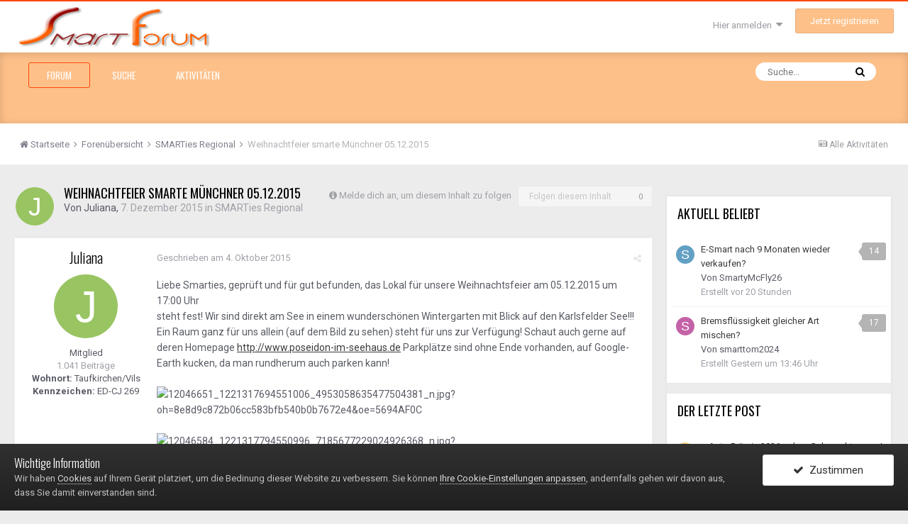

--- FILE ---
content_type: text/html;charset=UTF-8
request_url: https://www.smart-forum.de/topic/137074-weihnachtfeier-smarte-m%C3%BCnchner-05122015/
body_size: 23250
content:
<!DOCTYPE html>
<html lang="de-DE" dir="ltr">
	<head>
		<title>Weihnachtfeier smarte Münchner 05.12.2015 - SMARTies Regional - smart-Forum</title>
		
		<!--[if lt IE 9]>
			<link rel="stylesheet" type="text/css" href="https://www.smart-forum.de/uploads/css_built_3/5e61784858ad3c11f00b5706d12afe52_ie8.css.3794ed15563ec9ea37efbcd02d18237d.css">
		    <script src="//www.smart-forum.de/applications/core/interface/html5shiv/html5shiv.js"></script>
		<![endif]-->
		
<meta charset="utf-8">

	<meta name="viewport" content="width=device-width, initial-scale=1">


	
	


	<meta name="twitter:card" content="summary" />



	
		
			
				<meta property="og:title" content="Weihnachtfeier smarte Münchner 05.12.2015">
			
		
	

	
		
			
				<meta property="og:type" content="object">
			
		
	

	
		
			
				<meta property="og:url" content="https://www.smart-forum.de/topic/137074-weihnachtfeier-smarte-m%C3%BCnchner-05122015/">
			
		
	

	
		
			
				<meta name="description" content="Liebe Smarties, geprüft und für gut befunden, das Lokal für unsere Weihnachtsfeier am 05.12.2015 um 17:00 Uhrsteht fest! Wir sind direkt am See in einem wunderschönen Wintergarten mit Blick auf den Karlsfelder See!!! Ein Raum ganz für uns allein (auf dem Bild zu sehen) steht für uns zur Verfügung...">
			
		
	

	
		
			
				<meta property="og:description" content="Liebe Smarties, geprüft und für gut befunden, das Lokal für unsere Weihnachtsfeier am 05.12.2015 um 17:00 Uhrsteht fest! Wir sind direkt am See in einem wunderschönen Wintergarten mit Blick auf den Karlsfelder See!!! Ein Raum ganz für uns allein (auf dem Bild zu sehen) steht für uns zur Verfügung...">
			
		
	

	
		
			
				<meta property="og:updated_time" content="2015-12-07T19:52:00Z">
			
		
	

	
		
			
				<meta property="og:site_name" content="smart-Forum">
			
		
	

	
		
			
				<meta property="og:locale" content="de_DE">
			
		
	


	
		<link rel="canonical" href="https://www.smart-forum.de/topic/137074-weihnachtfeier-smarte-m%C3%BCnchner-05122015/" />
	




<link rel="manifest" href="https://www.smart-forum.de/manifest.webmanifest/">
<meta name="msapplication-config" content="https://www.smart-forum.de/browserconfig.xml/">
<meta name="msapplication-starturl" content="/">
<meta name="application-name" content="smart-Forum">
<meta name="apple-mobile-web-app-title" content="smart-Forum">

	<meta name="theme-color" content="#e7b27b">






		


	
		
			<link href="https://fonts.googleapis.com/css?family=Lato:300,300i,400,400i,700,700i" rel="stylesheet" referrerpolicy="origin">
		
		
			<link href="https://fonts.googleapis.com/css?family=Roboto:300,300i,400,400i,700,700i" rel="stylesheet" referrerpolicy="origin">
		
	



	<link rel='stylesheet' href='https://www.smart-forum.de/uploads/css_built_3/341e4a57816af3ba440d891ca87450ff_framework.css.af322160ed59f2a88d968c1a2102ba7a.css?v=b1457ae563' media='all'>

	<link rel='stylesheet' href='https://www.smart-forum.de/uploads/css_built_3/05e81b71abe4f22d6eb8d1a929494829_responsive.css.a14a8963c574bde75c87bbeda06cee76.css?v=b1457ae563' media='all'>

	<link rel='stylesheet' href='https://www.smart-forum.de/uploads/css_built_3/20446cf2d164adcc029377cb04d43d17_flags.css.2d7b869238faa27cc3e67a819de74c8a.css?v=b1457ae563' media='all'>

	<link rel='stylesheet' href='https://www.smart-forum.de/uploads/css_built_3/90eb5adf50a8c640f633d47fd7eb1778_core.css.4a6f76e0e3722cb84bb377b1595c1427.css?v=b1457ae563' media='all'>

	<link rel='stylesheet' href='https://www.smart-forum.de/uploads/css_built_3/5a0da001ccc2200dc5625c3f3934497d_core_responsive.css.626b745eafc69aac7fe2f70cbe454ee6.css?v=b1457ae563' media='all'>

	<link rel='stylesheet' href='https://www.smart-forum.de/uploads/css_built_3/62e269ced0fdab7e30e026f1d30ae516_forums.css.a5bcbbf1338739b868a2f9eb86a62081.css?v=b1457ae563' media='all'>

	<link rel='stylesheet' href='https://www.smart-forum.de/uploads/css_built_3/76e62c573090645fb99a15a363d8620e_forums_responsive.css.ac35a476d0ea83bfbee122c0b1762b64.css?v=b1457ae563' media='all'>




<link rel='stylesheet' href='https://www.smart-forum.de/uploads/css_built_3/258adbb6e4f3e83cd3b355f84e3fa002_custom.css.3ce2e0fca999debfe0ae4fe8d6194533.css?v=b1457ae563' media='all'>




<link rel="preload" href="/applications/core/interface/font/icomoon.woff?v=-29n77j" as="font" type="font/woff" crossorigin>
<link rel="preload" href="/applications/core/interface/font/fontawesome-webfont.woff2?v=4.7.0" as="font" type="font/woff2" crossorigin>
		

	<script type='text/javascript'>
		var ipsDebug = false;		
	
		var CKEDITOR_BASEPATH = '//www.smart-forum.de/applications/core/interface/ckeditor/ckeditor/';
	
		var ipsSettings = {
			
			
			cookie_path: "/",
			
			cookie_prefix: "ips4_",
			
			
			cookie_ssl: true,
			
			upload_imgURL: "",
			message_imgURL: "",
			notification_imgURL: "",
			baseURL: "//www.smart-forum.de/",
			jsURL: "//www.smart-forum.de/applications/core/interface/js/js.php",
			csrfKey: "eecaf63ecd5c3e6616b0d8f005953c3f",
			antiCache: "b1457ae563",
			disableNotificationSounds: false,
			useCompiledFiles: true,
			links_external: true,
			memberID: 0,
			lazyLoadEnabled: true,
			blankImg: "//www.smart-forum.de/applications/core/interface/js/spacer.png",
			analyticsProvider: "none",
			viewProfiles: true,
			mapProvider: 'google',
			mapApiKey: "AIzaSyAzNc4oCwPt8zNftStya6Jg2SseLDyklSI",
			
		};
	</script>





<script type='text/javascript' src='https://www.smart-forum.de/uploads/javascript_global/root_library.js.be8bf9f0cca1e5adbd1cbc1d95c5c6d6.js?v=b1457ae563' data-ips></script>


<script type='text/javascript' src='https://www.smart-forum.de/uploads/javascript_global/root_js_lang_2.js.efb161cd75e6f791c8637cca7526adda.js?v=b1457ae563' data-ips></script>


<script type='text/javascript' src='https://www.smart-forum.de/uploads/javascript_global/root_framework.js.86ec3a81dfbb685cf2706555f21cfa62.js?v=b1457ae563' data-ips></script>


<script type='text/javascript' src='https://www.smart-forum.de/uploads/javascript_core/global_global_core.js.a1328287556e781b50c0836dcf8bd071.js?v=b1457ae563' data-ips></script>


<script type='text/javascript' src='https://www.smart-forum.de/uploads/javascript_core/plugins_plugins.js.be9b7eef981903bd9936f88885243d83.js?v=b1457ae563' data-ips></script>


<script type='text/javascript' src='https://www.smart-forum.de/uploads/javascript_global/root_front.js.84d3abe37adb7fd83bb3d5d61a47a5c3.js?v=b1457ae563' data-ips></script>


<script type='text/javascript' src='https://www.smart-forum.de/uploads/javascript_forums/front_front_topic.js.fe4913eb166161426535f32d89e1e7bc.js?v=b1457ae563' data-ips></script>


<script type='text/javascript' src='https://www.smart-forum.de/uploads/javascript_core/front_front_core.js.e697c23949cd205158ae3952552793a9.js?v=b1457ae563' data-ips></script>


<script type='text/javascript' src='https://www.smart-forum.de/uploads/javascript_global/root_map.js.c201453c15b8870cc38e3d7a4e38f2c2.js?v=b1457ae563' data-ips></script>



	<script type='text/javascript'>
		
			ips.setSetting( 'date_format', jQuery.parseJSON('"dd.mm.yy"') );
		
			ips.setSetting( 'date_first_day', jQuery.parseJSON('0') );
		
			ips.setSetting( 'remote_image_proxy', jQuery.parseJSON('0') );
		
			ips.setSetting( 'ipb_url_filter_option', jQuery.parseJSON('"none"') );
		
			ips.setSetting( 'url_filter_any_action', jQuery.parseJSON('"allow"') );
		
			ips.setSetting( 'bypass_profanity', jQuery.parseJSON('0') );
		
			ips.setSetting( 'emoji_style', jQuery.parseJSON('"native"') );
		
			ips.setSetting( 'emoji_shortcodes', jQuery.parseJSON('"1"') );
		
			ips.setSetting( 'emoji_ascii', jQuery.parseJSON('"1"') );
		
			ips.setSetting( 'emoji_cache', jQuery.parseJSON('"1595372969"') );
		
			ips.setSetting( 'minimizeQuote_size', jQuery.parseJSON('5') );
		
			ips.setSetting( 'minimizeQuote_showFirstAppear', jQuery.parseJSON('0') );
		
		
	</script>



<script type='application/ld+json'>
{
    "name": "Weihnachtfeier smarte M\u00fcnchner 05.12.2015",
    "headline": "Weihnachtfeier smarte M\u00fcnchner 05.12.2015",
    "text": "Liebe Smarties, gepr\u00fcft und f\u00fcr gut befunden, das Lokal f\u00fcr unsere Weihnachtsfeier am 05.12.2015 um 17:00 Uhr steht fest! Wir sind direkt am See in einem wundersch\u00f6nen Wintergarten mit Blick auf den Karlsfelder See!!! Ein Raum ganz f\u00fcr uns allein (auf dem Bild zu sehen) steht f\u00fcr uns zur Verf\u00fcgung! Schaut auch gerne auf deren Homepage http://www.poseidon-im-seehaus.de Parkpl\u00e4tze sind ohne Ende vorhanden, auf Google-Earth kucken, da man rundherum auch parken kann! \u00a0  \u00a0  -----------------  \u00a0 \u00a0 \u00a0 ",
    "dateCreated": "2015-12-07T19:52:00+0000",
    "datePublished": "2015-12-07T19:52:00+0000",
    "pageStart": 1,
    "pageEnd": 1,
    "image": "https://data%3Aimage/svg+xml,%3Csvg%20xmlns=%22http://www.w3.org/2000/svg%22%20viewBox=%220%200%201024%201024%22%20style=%22background:%2399c462%22%3E%3Cg%3E%3Ctext%20text-anchor=%22middle%22%20dy=%22.35em%22%20x=%22512%22%20y=%22512%22%20fill=%22%23ffffff%22%20font-size=%22700%22%20font-family=%22-apple-system,%20BlinkMacSystemFont,%20Roboto,%20Helvetica,%20Arial,%20sans-serif%22%3EJ%3C/text%3E%3C/g%3E%3C/svg%3E",
    "author": {
        "url": "https://www.smart-forum.de/profile/21930-juliana/"
    },
    "interactionStatistic": [
        {
            "@type": "InteractionCounter",
            "interactionType": "http://schema.org/ViewAction",
            "userInteractionCount": 1399
        },
        {
            "@type": "InteractionCounter",
            "interactionType": "http://schema.org/CommentAction",
            "userInteractionCount": 18
        },
        {
            "@type": "InteractionCounter",
            "interactionType": "http://schema.org/FollowAction",
            "userInteractionCount": 0
        }
    ],
    "@context": "http://schema.org",
    "@type": "DiscussionForumPosting",
    "@id": "https://www.smart-forum.de/topic/137074-weihnachtfeier-smarte-m%C3%BCnchner-05122015/",
    "isPartOf": {
        "@id": "https://www.smart-forum.de/#website"
    },
    "url": "https://www.smart-forum.de/topic/137074-weihnachtfeier-smarte-m%C3%BCnchner-05122015/",
    "discussionUrl": "https://www.smart-forum.de/topic/137074-weihnachtfeier-smarte-m%C3%BCnchner-05122015/",
    "comment": [
        {
            "@type": "Comment",
            "@id": "https://www.smart-forum.de/topic/137074-weihnachtfeier-smarte-m%C3%BCnchner-05122015/#comment-1406625",
            "url": "https://www.smart-forum.de/topic/137074-weihnachtfeier-smarte-m%C3%BCnchner-05122015/#comment-1406625",
            "author": {
                "@type": "Person",
                "name": "Juliana",
                "image": "data:image/svg+xml,%3Csvg%20xmlns%3D%22http%3A%2F%2Fwww.w3.org%2F2000%2Fsvg%22%20viewBox%3D%220%200%201024%201024%22%20style%3D%22background%3A%2399c462%22%3E%3Cg%3E%3Ctext%20text-anchor%3D%22middle%22%20dy%3D%22.35em%22%20x%3D%22512%22%20y%3D%22512%22%20fill%3D%22%23ffffff%22%20font-size%3D%22700%22%20font-family%3D%22-apple-system%2C%20BlinkMacSystemFont%2C%20Roboto%2C%20Helvetica%2C%20Arial%2C%20sans-serif%22%3EJ%3C%2Ftext%3E%3C%2Fg%3E%3C%2Fsvg%3E",
                "url": "https://www.smart-forum.de/profile/21930-juliana/"
            },
            "dateCreated": "2015-10-04T12:00:00+0000",
            "text": "Liebe Smarties, gepr\u00fcft und f\u00fcr gut befunden, das Lokal f\u00fcr unsere Weihnachtsfeier am 05.12.2015 um 17:00 Uhr steht fest! Wir sind direkt am See in einem wundersch\u00f6nen Wintergarten mit Blick auf den Karlsfelder See!!! Ein Raum ganz f\u00fcr uns allein (auf dem Bild zu sehen) steht f\u00fcr uns zur Verf\u00fcgung! Schaut auch gerne auf deren Homepage http://www.poseidon-im-seehaus.de Parkpl\u00e4tze sind ohne Ende vorhanden, auf Google-Earth kucken, da man rundherum auch parken kann! \u00a0  \u00a0  -----------------  \u00a0 \u00a0 \u00a0 "
        },
        {
            "@type": "Comment",
            "@id": "https://www.smart-forum.de/topic/137074-weihnachtfeier-smarte-m%C3%BCnchner-05122015/#comment-1406626",
            "url": "https://www.smart-forum.de/topic/137074-weihnachtfeier-smarte-m%C3%BCnchner-05122015/#comment-1406626",
            "author": {
                "@type": "Person",
                "name": "Juliana",
                "image": "data:image/svg+xml,%3Csvg%20xmlns%3D%22http%3A%2F%2Fwww.w3.org%2F2000%2Fsvg%22%20viewBox%3D%220%200%201024%201024%22%20style%3D%22background%3A%2399c462%22%3E%3Cg%3E%3Ctext%20text-anchor%3D%22middle%22%20dy%3D%22.35em%22%20x%3D%22512%22%20y%3D%22512%22%20fill%3D%22%23ffffff%22%20font-size%3D%22700%22%20font-family%3D%22-apple-system%2C%20BlinkMacSystemFont%2C%20Roboto%2C%20Helvetica%2C%20Arial%2C%20sans-serif%22%3EJ%3C%2Ftext%3E%3C%2Fg%3E%3C%2Fsvg%3E",
                "url": "https://www.smart-forum.de/profile/21930-juliana/"
            },
            "dateCreated": "2015-10-04T12:03:00+0000",
            "text": "Wir sind dabei bei der Weihnachtsfeier am 5.12.15 \u00a0 1. Christian und Juliana  2. Sebastian und Sarah  3. Rudi und Sonja  4. Yves, Alex und Milo 5...... \u00a0  [ Diese Nachricht wurde editiert von Juliana am 04.10.2015 um 16:58 Uhr ] "
        },
        {
            "@type": "Comment",
            "@id": "https://www.smart-forum.de/topic/137074-weihnachtfeier-smarte-m%C3%BCnchner-05122015/#comment-1406938",
            "url": "https://www.smart-forum.de/topic/137074-weihnachtfeier-smarte-m%C3%BCnchner-05122015/#comment-1406938",
            "author": {
                "@type": "Person",
                "name": "Lewi",
                "image": "//www.smart-forum.de/applications/core/interface/file/index.php?file=/monthly_2019_11/45xxx.thumb.JPG.3523537e766b6988499bf1b292a32211.JPG",
                "url": "https://www.smart-forum.de/profile/4432-lewi/"
            },
            "dateCreated": "2015-10-10T17:27:00+0000",
            "text": "Will ich mich mal anmelden \u00a0 1. Christian und Juliana 2. Sebastian und Sarah 3. Rudi und Sonja 4. Yves, Alex und Milo 5. Lewi 6. ..... \u00a0 "
        },
        {
            "@type": "Comment",
            "@id": "https://www.smart-forum.de/topic/137074-weihnachtfeier-smarte-m%C3%BCnchner-05122015/#comment-1407360",
            "url": "https://www.smart-forum.de/topic/137074-weihnachtfeier-smarte-m%C3%BCnchner-05122015/#comment-1407360",
            "author": {
                "@type": "Person",
                "name": "ChristianOberbayern",
                "image": "data:image/svg+xml,%3Csvg%20xmlns%3D%22http%3A%2F%2Fwww.w3.org%2F2000%2Fsvg%22%20viewBox%3D%220%200%201024%201024%22%20style%3D%22background%3A%2362b4c4%22%3E%3Cg%3E%3Ctext%20text-anchor%3D%22middle%22%20dy%3D%22.35em%22%20x%3D%22512%22%20y%3D%22512%22%20fill%3D%22%23ffffff%22%20font-size%3D%22700%22%20font-family%3D%22-apple-system%2C%20BlinkMacSystemFont%2C%20Roboto%2C%20Helvetica%2C%20Arial%2C%20sans-serif%22%3EC%3C%2Ftext%3E%3C%2Fg%3E%3C%2Fsvg%3E",
                "url": "https://www.smart-forum.de/profile/12516-christianjuliana/"
            },
            "dateCreated": "2015-10-16T10:59:00+0000",
            "text": "1. Christian und Juliana  2. Sebastian und Sarah  3. Rudi und Sonja  4. Yves, Alex und Milo  5. Lewi  6. Sabine und Stephan 7. Frank Sch. 8. Michael Br. 9. Ria und Karl 10. \u00dcberraschungs Gast 11. Franz T. 12. \u00a0 -----------------  \u00a0  [ Diese Nachricht wurde editiert von ChristianOberbayern am 20.10.2015 um 19:06 Uhr ] "
        },
        {
            "@type": "Comment",
            "@id": "https://www.smart-forum.de/topic/137074-weihnachtfeier-smarte-m%C3%BCnchner-05122015/#comment-1408221",
            "url": "https://www.smart-forum.de/topic/137074-weihnachtfeier-smarte-m%C3%BCnchner-05122015/#comment-1408221",
            "author": {
                "@type": "Person",
                "name": "Juliana",
                "image": "data:image/svg+xml,%3Csvg%20xmlns%3D%22http%3A%2F%2Fwww.w3.org%2F2000%2Fsvg%22%20viewBox%3D%220%200%201024%201024%22%20style%3D%22background%3A%2399c462%22%3E%3Cg%3E%3Ctext%20text-anchor%3D%22middle%22%20dy%3D%22.35em%22%20x%3D%22512%22%20y%3D%22512%22%20fill%3D%22%23ffffff%22%20font-size%3D%22700%22%20font-family%3D%22-apple-system%2C%20BlinkMacSystemFont%2C%20Roboto%2C%20Helvetica%2C%20Arial%2C%20sans-serif%22%3EJ%3C%2Ftext%3E%3C%2Fg%3E%3C%2Fsvg%3E",
                "url": "https://www.smart-forum.de/profile/21930-juliana/"
            },
            "dateCreated": "2015-10-30T05:54:00+0000",
            "text": "1. Christian und Juliana  2. Sebastian und Sarah  3. Rudi und Sonja  4. Yves, Alex und Milo  5. Lewi  6. Sabine und Stephan  7. Frank Sch.  8. Michael Br.  9. Ria und Karl  10. \u00dcberraschungs Gast  11. Franz T.  12. G\u00fcnther und Anni 13. Mario  14. Hermann und Linda 15. Andi und Claudia 16.   [ Diese Nachricht wurde editiert von Juliana am 04.11.2015 um 13:48 Uhr ] "
        },
        {
            "@type": "Comment",
            "@id": "https://www.smart-forum.de/topic/137074-weihnachtfeier-smarte-m%C3%BCnchner-05122015/#comment-1408575",
            "url": "https://www.smart-forum.de/topic/137074-weihnachtfeier-smarte-m%C3%BCnchner-05122015/#comment-1408575",
            "author": {
                "@type": "Person",
                "name": "Juliana",
                "image": "data:image/svg+xml,%3Csvg%20xmlns%3D%22http%3A%2F%2Fwww.w3.org%2F2000%2Fsvg%22%20viewBox%3D%220%200%201024%201024%22%20style%3D%22background%3A%2399c462%22%3E%3Cg%3E%3Ctext%20text-anchor%3D%22middle%22%20dy%3D%22.35em%22%20x%3D%22512%22%20y%3D%22512%22%20fill%3D%22%23ffffff%22%20font-size%3D%22700%22%20font-family%3D%22-apple-system%2C%20BlinkMacSystemFont%2C%20Roboto%2C%20Helvetica%2C%20Arial%2C%20sans-serif%22%3EJ%3C%2Ftext%3E%3C%2Fg%3E%3C%2Fsvg%3E",
                "url": "https://www.smart-forum.de/profile/21930-juliana/"
            },
            "dateCreated": "2015-11-04T06:01:00+0000",
            "text": "Hier die offizielle Einladung, bitte unbedingt lesen, wir m\u00f6chten in diesem Jahr was \"Neues\" ausprobieren!!! Liebe Gr\u00fc\u00dfe Einladung \u00a0 -----------------  \u00a0 \u00a0 \u00a0 "
        },
        {
            "@type": "Comment",
            "@id": "https://www.smart-forum.de/topic/137074-weihnachtfeier-smarte-m%C3%BCnchner-05122015/#comment-1408745",
            "url": "https://www.smart-forum.de/topic/137074-weihnachtfeier-smarte-m%C3%BCnchner-05122015/#comment-1408745",
            "author": {
                "@type": "Person",
                "name": "cheesie",
                "image": "data:image/svg+xml,%3Csvg%20xmlns%3D%22http%3A%2F%2Fwww.w3.org%2F2000%2Fsvg%22%20viewBox%3D%220%200%201024%201024%22%20style%3D%22background%3A%237062c4%22%3E%3Cg%3E%3Ctext%20text-anchor%3D%22middle%22%20dy%3D%22.35em%22%20x%3D%22512%22%20y%3D%22512%22%20fill%3D%22%23ffffff%22%20font-size%3D%22700%22%20font-family%3D%22-apple-system%2C%20BlinkMacSystemFont%2C%20Roboto%2C%20Helvetica%2C%20Arial%2C%20sans-serif%22%3EC%3C%2Ftext%3E%3C%2Fg%3E%3C%2Fsvg%3E",
                "url": "https://www.smart-forum.de/profile/19522-cheesie/"
            },
            "dateCreated": "2015-11-06T09:56:00+0000",
            "text": "Ich meld uns dann mal an - trotz Schrottwichteln  :-D  \u00a0 1. Christian und Juliana  2. Sebastian und Sarah  3. Rudi und Sonja  4. Yves, Alex und Milo  5. Lewi  6. Sabine und Stephan  7. Frank Sch.  8. Michael Br.  9. Ria und Karl  10. \u00dcberraschungs Gast  11. Franz T.  12. G\u00fcnther und Anni  13. Mario  14. Hermann und Linda  15. Andi und Claudia  16. Charly und Manu 17.  \u00a0 "
        },
        {
            "@type": "Comment",
            "@id": "https://www.smart-forum.de/topic/137074-weihnachtfeier-smarte-m%C3%BCnchner-05122015/#comment-1409013",
            "url": "https://www.smart-forum.de/topic/137074-weihnachtfeier-smarte-m%C3%BCnchner-05122015/#comment-1409013",
            "author": {
                "@type": "Person",
                "name": "smart_utility_vehicle",
                "image": "data:image/svg+xml,%3Csvg%20xmlns%3D%22http%3A%2F%2Fwww.w3.org%2F2000%2Fsvg%22%20viewBox%3D%220%200%201024%201024%22%20style%3D%22background%3A%237f62c4%22%3E%3Cg%3E%3Ctext%20text-anchor%3D%22middle%22%20dy%3D%22.35em%22%20x%3D%22512%22%20y%3D%22512%22%20fill%3D%22%23ffffff%22%20font-size%3D%22700%22%20font-family%3D%22-apple-system%2C%20BlinkMacSystemFont%2C%20Roboto%2C%20Helvetica%2C%20Arial%2C%20sans-serif%22%3ESU%3C%2Ftext%3E%3C%2Fg%3E%3C%2Fsvg%3E",
                "url": "https://www.smart-forum.de/profile/9656-smart_utility_vehicle/"
            },
            "dateCreated": "2015-11-09T21:08:00+0000",
            "text": "Ich drohe auch mal mein Erscheinen an\u2026 :lol:  :lol:  \u00a0 1. Christian und Juliana 2. Sebastian und Sarah 3. Rudi und Sonja 4. Yves, Alex und Milo 5. Lewi 6. Sabine und Stephan 7. Frank Sch. 8. Michael Br. 9. Ria und Karl 10. \u00dcberraschungs Gast 11. Franz T. 12. G\u00fcnther und Anni 13. Mario 14. Hermann und Linda 15. Andi und Claudia 16. Charly und Manu 17. smart_utility_vehicle 18.  \u00a0 -----------------  \u00a0  \u00a0 \u00a0 Events:  Weihnachtfeier smarte M\u00fcnchner 05.12.2015 \u00a0 \u00a0  \u00a0 \u00a0  [ Diese Nachricht wurde editiert von smart_utility_vehicle am 11.11.2015 um 22:08 Uhr ] "
        },
        {
            "@type": "Comment",
            "@id": "https://www.smart-forum.de/topic/137074-weihnachtfeier-smarte-m%C3%BCnchner-05122015/#comment-1409042",
            "url": "https://www.smart-forum.de/topic/137074-weihnachtfeier-smarte-m%C3%BCnchner-05122015/#comment-1409042",
            "author": {
                "@type": "Person",
                "name": "Juliana",
                "image": "data:image/svg+xml,%3Csvg%20xmlns%3D%22http%3A%2F%2Fwww.w3.org%2F2000%2Fsvg%22%20viewBox%3D%220%200%201024%201024%22%20style%3D%22background%3A%2399c462%22%3E%3Cg%3E%3Ctext%20text-anchor%3D%22middle%22%20dy%3D%22.35em%22%20x%3D%22512%22%20y%3D%22512%22%20fill%3D%22%23ffffff%22%20font-size%3D%22700%22%20font-family%3D%22-apple-system%2C%20BlinkMacSystemFont%2C%20Roboto%2C%20Helvetica%2C%20Arial%2C%20sans-serif%22%3EJ%3C%2Ftext%3E%3C%2Fg%3E%3C%2Fsvg%3E",
                "url": "https://www.smart-forum.de/profile/21930-juliana/"
            },
            "dateCreated": "2015-11-10T12:31:00+0000",
            "text": "@Florian ist keine Drohung, ist eine tolle Nachricht  ;-)  \u00a0 \u00a0 "
        },
        {
            "@type": "Comment",
            "@id": "https://www.smart-forum.de/topic/137074-weihnachtfeier-smarte-m%C3%BCnchner-05122015/#comment-1409532",
            "url": "https://www.smart-forum.de/topic/137074-weihnachtfeier-smarte-m%C3%BCnchner-05122015/#comment-1409532",
            "author": {
                "@type": "Person",
                "name": "c-klaus68",
                "image": "data:image/svg+xml,%3Csvg%20xmlns%3D%22http%3A%2F%2Fwww.w3.org%2F2000%2Fsvg%22%20viewBox%3D%220%200%201024%201024%22%20style%3D%22background%3A%236266c4%22%3E%3Cg%3E%3Ctext%20text-anchor%3D%22middle%22%20dy%3D%22.35em%22%20x%3D%22512%22%20y%3D%22512%22%20fill%3D%22%23ffffff%22%20font-size%3D%22700%22%20font-family%3D%22-apple-system%2C%20BlinkMacSystemFont%2C%20Roboto%2C%20Helvetica%2C%20Arial%2C%20sans-serif%22%3EC%3C%2Ftext%3E%3C%2Fg%3E%3C%2Fsvg%3E",
                "url": "https://www.smart-forum.de/profile/45519-c-klaus68/"
            },
            "dateCreated": "2015-11-17T13:28:00+0000",
            "text": "Hi liebe Juliana und lieber Christian, \u00a0 sehr gerne komme ich diese Jahr wieder zur Weihnachtsfeier. Diesmal aber nicht alleine sondern mit meiner Freundin. Also bitte zwei Pl\u00e4tze f\u00fcr uns vorsehen. Bis zum 05.12. \u00a0 Alles liebe Claus "
        },
        {
            "@type": "Comment",
            "@id": "https://www.smart-forum.de/topic/137074-weihnachtfeier-smarte-m%C3%BCnchner-05122015/#comment-1409533",
            "url": "https://www.smart-forum.de/topic/137074-weihnachtfeier-smarte-m%C3%BCnchner-05122015/#comment-1409533",
            "author": {
                "@type": "Person",
                "name": "c-klaus68",
                "image": "data:image/svg+xml,%3Csvg%20xmlns%3D%22http%3A%2F%2Fwww.w3.org%2F2000%2Fsvg%22%20viewBox%3D%220%200%201024%201024%22%20style%3D%22background%3A%236266c4%22%3E%3Cg%3E%3Ctext%20text-anchor%3D%22middle%22%20dy%3D%22.35em%22%20x%3D%22512%22%20y%3D%22512%22%20fill%3D%22%23ffffff%22%20font-size%3D%22700%22%20font-family%3D%22-apple-system%2C%20BlinkMacSystemFont%2C%20Roboto%2C%20Helvetica%2C%20Arial%2C%20sans-serif%22%3EC%3C%2Ftext%3E%3C%2Fg%3E%3C%2Fsvg%3E",
                "url": "https://www.smart-forum.de/profile/45519-c-klaus68/"
            },
            "dateCreated": "2015-11-17T13:30:00+0000",
            "text": "Quote:"
        },
        {
            "@type": "Comment",
            "@id": "https://www.smart-forum.de/topic/137074-weihnachtfeier-smarte-m%C3%BCnchner-05122015/#comment-1409833",
            "url": "https://www.smart-forum.de/topic/137074-weihnachtfeier-smarte-m%C3%BCnchner-05122015/#comment-1409833",
            "author": {
                "@type": "Person",
                "name": "Crashburli_77",
                "image": "//www.smart-forum.de/applications/core/interface/file/index.php?file=/monthly_2019_11/136679518_smart-eq-fortwo-cabrio-facelift-2019-01_jpgitokb3GluL_C.thumb_c32dd381fc09a9d48daf6c7ef144bdb6.ebe30777c4949cd4353a27b87440d9bb",
                "url": "https://www.smart-forum.de/profile/45308-crashburli_77/"
            },
            "dateCreated": "2015-11-21T20:10:00+0000",
            "text": "Ich sage dann auch mal zu komme alleine mit 1 Person. \ud83d\ude0a  ;-)  \u00a0 \u00a0 "
        },
        {
            "@type": "Comment",
            "@id": "https://www.smart-forum.de/topic/137074-weihnachtfeier-smarte-m%C3%BCnchner-05122015/#comment-1409847",
            "url": "https://www.smart-forum.de/topic/137074-weihnachtfeier-smarte-m%C3%BCnchner-05122015/#comment-1409847",
            "author": {
                "@type": "Person",
                "name": "Juliana",
                "image": "data:image/svg+xml,%3Csvg%20xmlns%3D%22http%3A%2F%2Fwww.w3.org%2F2000%2Fsvg%22%20viewBox%3D%220%200%201024%201024%22%20style%3D%22background%3A%2399c462%22%3E%3Cg%3E%3Ctext%20text-anchor%3D%22middle%22%20dy%3D%22.35em%22%20x%3D%22512%22%20y%3D%22512%22%20fill%3D%22%23ffffff%22%20font-size%3D%22700%22%20font-family%3D%22-apple-system%2C%20BlinkMacSystemFont%2C%20Roboto%2C%20Helvetica%2C%20Arial%2C%20sans-serif%22%3EJ%3C%2Ftext%3E%3C%2Fg%3E%3C%2Fsvg%3E",
                "url": "https://www.smart-forum.de/profile/21930-juliana/"
            },
            "dateCreated": "2015-11-22T06:39:00+0000",
            "text": "Update zur Anmeldung (kleine \u00c4nderungen) \u00a0 1. Christian und Juliana  2. Sebastian und Sarah  3. Rudi und Sonja  4. Yves, Alex und Milo  5. Lewi  6. Sabine und Stephan  7. Frank Sch.  8. Michael Br.  9. Ria und Karl  10. Max 11. Franz T.  12. G\u00fcnther und Anni  13. Mario  14. Crashburli_77 15. Andi und Claudia  16. Charly und Manu  17. smart_utility_vehicle  18. Claus und Mariella  19. Andrea und Ralph und Larissa 20. Mascha und Charly 21. Werner+? 22. Harald und Manuela 23.  \u00a0 Wir freuen uns schon sehr auf einen gem\u00fctlichen Abend mit Euch! \u00a0 \u00a0 \u00a0 \u00a0 \u00a0 \u00a0 -----------------  \u00a0  [ Diese Nachricht wurde editiert von Juliana am 22.11.2015 um 06:45 Uhr ] "
        },
        {
            "@type": "Comment",
            "@id": "https://www.smart-forum.de/topic/137074-weihnachtfeier-smarte-m%C3%BCnchner-05122015/#comment-1410345",
            "url": "https://www.smart-forum.de/topic/137074-weihnachtfeier-smarte-m%C3%BCnchner-05122015/#comment-1410345",
            "author": {
                "@type": "Person",
                "name": "Kuschelbaer_Muc",
                "image": "data:image/svg+xml,%3Csvg%20xmlns%3D%22http%3A%2F%2Fwww.w3.org%2F2000%2Fsvg%22%20viewBox%3D%220%200%201024%201024%22%20style%3D%22background%3A%23c48c62%22%3E%3Cg%3E%3Ctext%20text-anchor%3D%22middle%22%20dy%3D%22.35em%22%20x%3D%22512%22%20y%3D%22512%22%20fill%3D%22%23ffffff%22%20font-size%3D%22700%22%20font-family%3D%22-apple-system%2C%20BlinkMacSystemFont%2C%20Roboto%2C%20Helvetica%2C%20Arial%2C%20sans-serif%22%3EKM%3C%2Ftext%3E%3C%2Fg%3E%3C%2Fsvg%3E",
                "url": "https://www.smart-forum.de/profile/24867-kuschelbaer_muc/"
            },
            "dateCreated": "2015-11-30T19:01:00+0000",
            "text": "1. Christian und Juliana  2. Sebastian und Sarah  3. Rudi und Sonja  4. Yves, Alex und Milo  5. Lewi  6. Sabine und Stephan  7. Frank Sch.  8. Michael Br.  9. Ria und Karl  10. Max  11. Franz T.  12. G\u00fcnther und Anni  13. Mario  14. Crashburli_77  15. Andi und Claudia  16. Charly und Manu  17. smart_utility_vehicle  18. Claus und Mariella  19. Andrea und Ralph und Larissa  20. Mascha und Charly  21. Werner+?  22. Harald und Manuela  23. Mirko 24.   \u00a0 "
        },
        {
            "@type": "Comment",
            "@id": "https://www.smart-forum.de/topic/137074-weihnachtfeier-smarte-m%C3%BCnchner-05122015/#comment-1410685",
            "url": "https://www.smart-forum.de/topic/137074-weihnachtfeier-smarte-m%C3%BCnchner-05122015/#comment-1410685",
            "author": {
                "@type": "Person",
                "name": "Kuschelbaer_Muc",
                "image": "data:image/svg+xml,%3Csvg%20xmlns%3D%22http%3A%2F%2Fwww.w3.org%2F2000%2Fsvg%22%20viewBox%3D%220%200%201024%201024%22%20style%3D%22background%3A%23c48c62%22%3E%3Cg%3E%3Ctext%20text-anchor%3D%22middle%22%20dy%3D%22.35em%22%20x%3D%22512%22%20y%3D%22512%22%20fill%3D%22%23ffffff%22%20font-size%3D%22700%22%20font-family%3D%22-apple-system%2C%20BlinkMacSystemFont%2C%20Roboto%2C%20Helvetica%2C%20Arial%2C%20sans-serif%22%3EKM%3C%2Ftext%3E%3C%2Fg%3E%3C%2Fsvg%3E",
                "url": "https://www.smart-forum.de/profile/24867-kuschelbaer_muc/"
            },
            "dateCreated": "2015-12-05T15:42:00+0000",
            "text": "1. Christian und Juliana  2. Sebastian und Sarah  3. Rudi und Sonja  4. Yves, Alex und Milo  5. Lewi  6. Sabine und Stephan  7. Frank Sch.  8. Michael Br.  9. Ria und Karl  10. Max  11. Franz T.  12. G\u00fcnther und Anni  13. Mario  14. Crashburli_77  15. Andi und Claudia  16. Charly und Manu  17. smart_utility_vehicle  18. Claus und Mariella  19. Andrea und Ralph und Larissa  20. Mascha und Charly  21. Werner+?  22. Harald und Manuela  23.  24.  \u00a0 "
        },
        {
            "@type": "Comment",
            "@id": "https://www.smart-forum.de/topic/137074-weihnachtfeier-smarte-m%C3%BCnchner-05122015/#comment-1410728",
            "url": "https://www.smart-forum.de/topic/137074-weihnachtfeier-smarte-m%C3%BCnchner-05122015/#comment-1410728",
            "author": {
                "@type": "Person",
                "name": "Lewi",
                "image": "//www.smart-forum.de/applications/core/interface/file/index.php?file=/monthly_2019_11/45xxx.thumb.JPG.3523537e766b6988499bf1b292a32211.JPG",
                "url": "https://www.smart-forum.de/profile/4432-lewi/"
            },
            "dateCreated": "2015-12-06T16:37:00+0000",
            "text": "sch\u00f6n wars \u00a0 Dank an Juliana und Chistian f\u00fcr die Orga, und alle die dabei waren ----------------- smarte Gr\u00fc\u00dfe \u00a0 Lewi - Westfale, Ostwestfale \u00a0 "
        },
        {
            "@type": "Comment",
            "@id": "https://www.smart-forum.de/topic/137074-weihnachtfeier-smarte-m%C3%BCnchner-05122015/#comment-1410745",
            "url": "https://www.smart-forum.de/topic/137074-weihnachtfeier-smarte-m%C3%BCnchner-05122015/#comment-1410745",
            "author": {
                "@type": "Person",
                "name": "smart_utility_vehicle",
                "image": "data:image/svg+xml,%3Csvg%20xmlns%3D%22http%3A%2F%2Fwww.w3.org%2F2000%2Fsvg%22%20viewBox%3D%220%200%201024%201024%22%20style%3D%22background%3A%237f62c4%22%3E%3Cg%3E%3Ctext%20text-anchor%3D%22middle%22%20dy%3D%22.35em%22%20x%3D%22512%22%20y%3D%22512%22%20fill%3D%22%23ffffff%22%20font-size%3D%22700%22%20font-family%3D%22-apple-system%2C%20BlinkMacSystemFont%2C%20Roboto%2C%20Helvetica%2C%20Arial%2C%20sans-serif%22%3ESU%3C%2Ftext%3E%3C%2Fg%3E%3C%2Fsvg%3E",
                "url": "https://www.smart-forum.de/profile/9656-smart_utility_vehicle/"
            },
            "dateCreated": "2015-12-06T22:43:00+0000",
            "text": "War wiedermal sehr sch\u00f6n mit euch. Danke f\u00fcr die lecker Schoki. Und Danke f\u00fcr die Orga. \u00a0 Sch\u00f6ne Weihnachten und einen guten Start ins neue Jahr,  Florian -----------------  \u00a0  \u00a0 \u00a0 Events:  Weihnachtfeier smarte M\u00fcnchner 05.12.2015 \u00a0 \u00a0  \u00a0 \u00a0 "
        },
        {
            "@type": "Comment",
            "@id": "https://www.smart-forum.de/topic/137074-weihnachtfeier-smarte-m%C3%BCnchner-05122015/#comment-1410768",
            "url": "https://www.smart-forum.de/topic/137074-weihnachtfeier-smarte-m%C3%BCnchner-05122015/#comment-1410768",
            "author": {
                "@type": "Person",
                "name": "Lewi",
                "image": "//www.smart-forum.de/applications/core/interface/file/index.php?file=/monthly_2019_11/45xxx.thumb.JPG.3523537e766b6988499bf1b292a32211.JPG",
                "url": "https://www.smart-forum.de/profile/4432-lewi/"
            },
            "dateCreated": "2015-12-07T19:52:00+0000",
            "text": "Dank an Rudi f\u00fcr seine unerm\u00fcdliche Fotoarbeit.  \u00a0 ----------------- smarte Gr\u00fc\u00dfe \u00a0 Lewi - Westfale, Ostwestfale \u00a0 "
        }
    ]
}	
</script>

<script type='application/ld+json'>
{
    "@context": "http://www.schema.org",
    "publisher": "https://www.smart-forum.de/#organization",
    "@type": "WebSite",
    "@id": "https://www.smart-forum.de/#website",
    "mainEntityOfPage": "https://www.smart-forum.de/",
    "name": "smart-Forum",
    "url": "https://www.smart-forum.de/",
    "potentialAction": {
        "type": "SearchAction",
        "query-input": "required name=query",
        "target": "https://www.smart-forum.de/search/?q={query}"
    },
    "inLanguage": [
        {
            "@type": "Language",
            "name": "Deutsch",
            "alternateName": "de-DE"
        }
    ]
}	
</script>

<script type='application/ld+json'>
{
    "@context": "http://www.schema.org",
    "@type": "Organization",
    "@id": "https://www.smart-forum.de/#organization",
    "mainEntityOfPage": "https://www.smart-forum.de/",
    "name": "smart-Forum",
    "url": "https://www.smart-forum.de/",
    "logo": {
        "@type": "ImageObject",
        "@id": "https://www.smart-forum.de/#logo",
        "url": "https://www.smart-forum.de/uploads/monthly_2019_12/smart-forum-logo_big.jpg.ab8e03310542bc8565d0d62b8d2f743d.jpg"
    },
    "address": {
        "@type": "PostalAddress",
        "streetAddress": "An der alten Stadtmauer 2",
        "addressLocality": "Erpel",
        "addressRegion": "RLP",
        "postalCode": "53579",
        "addressCountry": "DE"
    }
}	
</script>

<script type='application/ld+json'>
{
    "@context": "http://schema.org",
    "@type": "BreadcrumbList",
    "itemListElement": [
        {
            "@type": "ListItem",
            "position": 1,
            "item": {
                "@id": "https://www.smart-forum.de/forum/1-foren%C3%BCbersicht/",
                "name": "Forenübersicht"
            }
        },
        {
            "@type": "ListItem",
            "position": 2,
            "item": {
                "@id": "https://www.smart-forum.de/forum/14-smarties-regional/",
                "name": "SMARTies Regional"
            }
        }
    ]
}	
</script>

<script type='application/ld+json'>
{
    "@context": "http://schema.org",
    "@type": "ContactPage",
    "url": "https://www.smart-forum.de/contact/"
}	
</script>


		

	
	
		<link rel='shortcut icon' href='https://www.smart-forum.de/uploads/monthly_2019_12/favicon.ico' type="image/x-icon">
	

     <link href="https://fonts.googleapis.com/css?family=Oswald:300,400,700" rel="stylesheet"> 
     <link href="https://fonts.googleapis.com/css?family=Raleway:300,400" rel="stylesheet">  
<script src="https://www.smart-forum.de/uploads/set_resources_3/42b989cb2d835492e6927168aa35b16f_jquery.bxslider.min.js"></script>   
<script src='https://www.smart-forum.de/uploads/set_resources_3/42b989cb2d835492e6927168aa35b16f_jquery.goTop.js'></script>
<script type="text/javascript">
$(document).ready(function(){
 $('#backTo_top').goTop({
    scrollTop: 500,
    scrollSpeed: 1000,
    fadeInSpeed: 1000,
    fadeOutSpeed: 500
  })
});
</script> 
</head>

<body data-baseurl="https://www.smart-forum.de/" class='pageBody ipsApp ipsApp_admin  ipsJS_none  ' data-controller="core.front.core.app,plugins.minimizequote" data-message="" data-pageApp='forums' data-pageLocation='admin' data-pageModule='forums' data-pageController='topic'>		
<a href='#elContent' class='ipsHide' title='Go to main content on this page' accesskey='m'>Jump to content</a>


<script type="text/javascript">
$(document).scroll(function() {
  var y = $(this).scrollTop();
  if (y > 120) {
    $('.mindQuickmenu').fadeIn();
  } else {
    $('.mindQuickmenu').fadeOut();
  }
});
</script>
<div class='mindQuickmenu'>
  <div class='mindNavbar'>
    <div class='ipsLayout_container'>  

<div class='mindQnLogo'>      
<a href="/"><img data-ipstooltip="" title='smart-Forum' src="https://www.smart-forum.de/uploads/monthly_2019_12/smart-forum-kopf-2019-mit-balken-BIG.jpg.939cb88ce140be74bd64be061a7593b6.jpg" alt="Image" width="177" height="38"/></a>
</div>
 
      <div class='mindQmenuSide'>
        <div class='ipsGrid mindQmenuSide'>
          <div class='ipsGrid_span2'><a class='ipsType_blendLinks' data-ipstooltip="" title='Forum' href="/"><i class="fa fa-home" aria-hidden="true"></i> <span>Forum</span></a></div> 
          <div class='ipsGrid_span2'><a class='ipsType_blendLinks' data-ipstooltip="" title='Suche' href="/search/"><i class="fa fa-search" aria-hidden="true"></i> <span>Suche</span></a></div> 
          <div class='ipsGrid_span2'><a class='ipsType_blendLinks' data-ipstooltip="" title='Aktivitäten' href="/discover/"><i class="fa fa-lightbulb-o" aria-hidden="true"></i> <span>Aktivitäten</span></a></div> 
           
           
           
        </div>
      </div>   
      </div>
  </div>
</div>
 
  


   
  <div id='ipsLayout_header' class='ipsClearfix'>
  





</div> 
  
      
<!-- Menu top & Options -->            
<div class='menuTop ipsClearfix'>
<div class='ipsLayout_container'>
    
<div class='menuTop_logo'>
  


<a href='https://www.smart-forum.de/' id='elLogo' accesskey='1'><img src="https://www.smart-forum.de/uploads/monthly_2019_12/smart-forum-logo_big.jpg.ab8e03310542bc8565d0d62b8d2f743d.jpg" alt='smart-Forum' width='279' height='60'></a>

</div>
<div class='menuTop_ad'>
  
</div>
<div class='menuTop_social'>
 
</div>    
    
<div class='menuTop_member'>


	<ul id='elUserNav' class='ipsList_inline cSignedOut ipsClearfix ipsResponsive_hidePhone ipsResponsive_block'>
		

		<li id='elSignInLink'>
			<a href='https://www.smart-forum.de/login/' data-ipsMenu-closeOnClick="false" data-ipsMenu id='elUserSignIn'>
				Hier anmelden &nbsp;<i class='fa fa-caret-down'></i>
			</a>
			
<div id='elUserSignIn_menu' class='ipsMenu ipsMenu_auto ipsHide'>
	<form accept-charset='utf-8' method='post' action='https://www.smart-forum.de/login/' data-controller="core.global.core.login">
		<input type="hidden" name="csrfKey" value="eecaf63ecd5c3e6616b0d8f005953c3f">
		<input type="hidden" name="ref" value="aHR0cHM6Ly93d3cuc21hcnQtZm9ydW0uZGUvdG9waWMvMTM3MDc0LXdlaWhuYWNodGZlaWVyLXNtYXJ0ZS1tJUMzJUJDbmNobmVyLTA1MTIyMDE1Lw==">
		<div data-role="loginForm">
			
			
			
				
<div class="ipsPad ipsForm ipsForm_vertical">
	<h4 class="ipsType_sectionHead">Anmelden</h4>
	<br><br>
	<ul class='ipsList_reset'>
		<li class="ipsFieldRow ipsFieldRow_noLabel ipsFieldRow_fullWidth">
			
			
				<input type="text" placeholder="Benutzername oder E-Mail Adresse" name="auth" autocomplete="email">
			
		</li>
		<li class="ipsFieldRow ipsFieldRow_noLabel ipsFieldRow_fullWidth">
			<input type="password" placeholder="Passwort" name="password" autocomplete="current-password">
		</li>
		<li class="ipsFieldRow ipsFieldRow_checkbox ipsClearfix">
			<span class="ipsCustomInput">
				<input type="checkbox" name="remember_me" id="remember_me_checkbox" value="1" checked aria-checked="true">
				<span></span>
			</span>
			<div class="ipsFieldRow_content">
				<label class="ipsFieldRow_label" for="remember_me_checkbox">Angemeldet bleiben</label>
				<span class="ipsFieldRow_desc">Bei öffentlichen Computern nicht empfohlen</span>
			</div>
		</li>
		
		<li class="ipsFieldRow ipsFieldRow_fullWidth">
			<br>
			<button type="submit" name="_processLogin" value="usernamepassword" class="ipsButton ipsButton_primary ipsButton_small" id="elSignIn_submit">Anmelden</button>
			
				<br>
				<p class="ipsType_right ipsType_small">
					
						<a href='https://www.smart-forum.de/lostpassword/' data-ipsDialog data-ipsDialog-title='Passwort vergessen?'>
					
					Passwort vergessen?</a>
				</p>
			
		</li>
	</ul>
</div>
			
		</div>
	</form>
</div>
		</li>
		
			<li>
				
					<a href='https://www.smart-forum.de/register/' data-ipsDialog data-ipsDialog-size='narrow' data-ipsDialog-title='Jetzt registrieren' id='elRegisterButton' class='ipsButton ipsButton_normal ipsButton_primary'>Jetzt registrieren</a>
				
			</li>
		
	</ul>

</div>
    
</div>
</div>
<!-- /Menu top & Options -->  

      
<div class='themeHeader ipsClearfix ipsResponsive_hidePhone ipsResponsive_hideTablet'>   
<div class='ipsLayout_container'>
  
<div class='generalMenu'>


	<nav data-controller='core.front.core.navBar' class=''>
		<div class='ipsNavBar_primary ipsLayout_container  ipsClearfix'>
			

	<div id="elSearchWrapper" class="ipsPos_right">
		<div id='elSearch' class='' data-controller='core.front.core.quickSearch'>
			<form accept-charset='utf-8' action='//www.smart-forum.de/search/?do=quicksearch' method='post'>
				<input type='search' id='elSearchField' placeholder='Suche...' name='q' autocomplete='off'>
				<button class='cSearchSubmit' type="submit"><i class="fa fa-search"></i></button>
				<div id="elSearchExpanded">
					<div class="ipsMenu_title">
						Suche in
					</div>
					<ul class="ipsSideMenu_list ipsSideMenu_withRadios ipsSideMenu_small ipsType_normal" data-ipsSideMenu data-ipsSideMenu-type="radio" data-ipsSideMenu-responsive="false" data-role="searchContexts">
						<li>
							<span class='ipsSideMenu_item ipsSideMenu_itemActive' data-ipsMenuValue='all'>
								<input type="radio" name="type" value="all" checked id="elQuickSearchRadio_type_all">
								<label for='elQuickSearchRadio_type_all' id='elQuickSearchRadio_type_all_label'>Überall</label>
							</span>
						</li>
						
						
							<li>
								<span class='ipsSideMenu_item' data-ipsMenuValue='forums_topic'>
									<input type="radio" name="type" value="forums_topic" id="elQuickSearchRadio_type_forums_topic">
									<label for='elQuickSearchRadio_type_forums_topic' id='elQuickSearchRadio_type_forums_topic_label'>Themen</label>
								</span>
							</li>
						
						
							
								<li>
									<span class='ipsSideMenu_item' data-ipsMenuValue='contextual_{&quot;type&quot;:&quot;forums_topic&quot;,&quot;nodes&quot;:14}'>
										<input type="radio" name="type" value='contextual_{&quot;type&quot;:&quot;forums_topic&quot;,&quot;nodes&quot;:14}' id='elQuickSearchRadio_type_contextual_1c49a3f6ef6373d279d7e74552808083'>
										<label for='elQuickSearchRadio_type_contextual_1c49a3f6ef6373d279d7e74552808083' id='elQuickSearchRadio_type_contextual_1c49a3f6ef6373d279d7e74552808083_label'>Dieses Forum</label>
									</span>
								</li>
							
								<li>
									<span class='ipsSideMenu_item' data-ipsMenuValue='contextual_{&quot;type&quot;:&quot;forums_topic&quot;,&quot;item&quot;:137074}'>
										<input type="radio" name="type" value='contextual_{&quot;type&quot;:&quot;forums_topic&quot;,&quot;item&quot;:137074}' id='elQuickSearchRadio_type_contextual_d1492fa8e03ee945a761816f0ad38583'>
										<label for='elQuickSearchRadio_type_contextual_d1492fa8e03ee945a761816f0ad38583' id='elQuickSearchRadio_type_contextual_d1492fa8e03ee945a761816f0ad38583_label'>Dieses Thema</label>
									</span>
								</li>
							
						
						<li data-role="showMoreSearchContexts">
							<span class='ipsSideMenu_item' data-action="showMoreSearchContexts" data-exclude="forums_topic">
								Mehr Optionen...
							</span>
						</li>
					</ul>
					<div class="ipsMenu_title">
						Suchtreffer enthalten ...
					</div>
					<ul class='ipsSideMenu_list ipsSideMenu_withRadios ipsSideMenu_small ipsType_normal' role="radiogroup" data-ipsSideMenu data-ipsSideMenu-type="radio" data-ipsSideMenu-responsive="false" data-filterType='andOr'>
						
							<li>
								<span class='ipsSideMenu_item ipsSideMenu_itemActive' data-ipsMenuValue='and'>
									<input type="radio" name="search_and_or" value="and" checked id="elRadio_andOr_and">
									<label for='elRadio_andOr_and' id='elField_andOr_label_and'><em>alle</em> Suchbegriffe</label>
								</span>
							</li>
						
							<li>
								<span class='ipsSideMenu_item ' data-ipsMenuValue='or'>
									<input type="radio" name="search_and_or" value="or"  id="elRadio_andOr_or">
									<label for='elRadio_andOr_or' id='elField_andOr_label_or'>nur <em>einige</em> der Suchbegriffe</label>
								</span>
							</li>
						
					</ul>
					<div class="ipsMenu_title">
						Finde Suchtreffer ...
					</div>
					<ul class='ipsSideMenu_list ipsSideMenu_withRadios ipsSideMenu_small ipsType_normal' role="radiogroup" data-ipsSideMenu data-ipsSideMenu-type="radio" data-ipsSideMenu-responsive="false" data-filterType='searchIn'>
						<li>
							<span class='ipsSideMenu_item ipsSideMenu_itemActive' data-ipsMenuValue='all'>
								<input type="radio" name="search_in" value="all" checked id="elRadio_searchIn_and">
								<label for='elRadio_searchIn_and' id='elField_searchIn_label_all'>im Titel und Text</label>
							</span>
						</li>
						<li>
							<span class='ipsSideMenu_item' data-ipsMenuValue='titles'>
								<input type="radio" name="search_in" value="titles" id="elRadio_searchIn_titles">
								<label for='elRadio_searchIn_titles' id='elField_searchIn_label_titles'>nur im Titel</label>
							</span>
						</li>
					</ul>
				</div>
			</form>
		</div>
	</div>

			<ul data-role="primaryNavBar" class='ipsResponsive_showDesktop ipsResponsive_block'>
				


	
		
		
			
		
		<li class='ipsNavBar_active' data-active id='elNavSecondary_10' data-role="navBarItem" data-navApp="forums" data-navExt="Forums">
			
			
				<a href="https://www.smart-forum.de"  data-navItem-id="10" data-navDefault>
					Forum
				</a>
			
			
				<ul class='ipsNavBar_secondary ' data-role='secondaryNavBar'>
					


	
	

					<li class='ipsHide' id='elNavigationMore_10' data-role='navMore'>
						<a href='#' data-ipsMenu data-ipsMenu-appendTo='#elNavigationMore_10' id='elNavigationMore_10_dropdown'>Mehr <i class='fa fa-caret-down'></i></a>
						<ul class='ipsHide ipsMenu ipsMenu_auto' id='elNavigationMore_10_dropdown_menu' data-role='moreDropdown'></ul>
					</li>
				</ul>
			
		</li>
	
	

	
		
		
		<li  id='elNavSecondary_8' data-role="navBarItem" data-navApp="core" data-navExt="Search">
			
			
				<a href="https://www.smart-forum.de/search/"  data-navItem-id="8" >
					Suche
				</a>
			
			
		</li>
	
	

	
		
		
		<li  id='elNavSecondary_2' data-role="navBarItem" data-navApp="core" data-navExt="CustomItem">
			
			
				<a href="https://www.smart-forum.de/discover/"  data-navItem-id="2" >
					Aktivitäten
				</a>
			
			
				<ul class='ipsNavBar_secondary ipsHide' data-role='secondaryNavBar'>
					


	
		
		
		<li  id='elNavSecondary_4' data-role="navBarItem" data-navApp="core" data-navExt="AllActivity">
			
			
				<a href="https://www.smart-forum.de/discover/"  data-navItem-id="4" >
					Alle Aktivitäten
				</a>
			
			
		</li>
	
	

	
	

	
	

	
	

					<li class='ipsHide' id='elNavigationMore_2' data-role='navMore'>
						<a href='#' data-ipsMenu data-ipsMenu-appendTo='#elNavigationMore_2' id='elNavigationMore_2_dropdown'>Mehr <i class='fa fa-caret-down'></i></a>
						<ul class='ipsHide ipsMenu ipsMenu_auto' id='elNavigationMore_2_dropdown_menu' data-role='moreDropdown'></ul>
					</li>
				</ul>
			
		</li>
	
	

				<li class='ipsHide' id='elNavigationMore' data-role='navMore'>
					<a href='#' data-ipsMenu data-ipsMenu-appendTo='#elNavigationMore' id='elNavigationMore_dropdown'>Mehr</a>
					<ul class='ipsNavBar_secondary ipsHide' data-role='secondaryNavBar'>
						<li class='ipsHide' id='elNavigationMore_more' data-role='navMore'>
							<a href='#' data-ipsMenu data-ipsMenu-appendTo='#elNavigationMore_more' id='elNavigationMore_more_dropdown'>Mehr <i class='fa fa-caret-down'></i></a>
							<ul class='ipsHide ipsMenu ipsMenu_auto' id='elNavigationMore_more_dropdown_menu' data-role='moreDropdown'></ul>
						</li>
					</ul>
				</li>
			</ul>
		</div>
	</nav>
  
</div>
    

    
</div>       
</div>      
      
      
<div class='ipsResponsive_hideDesktop'>



<!-- search -->

<div class='movileSearchBar' id='elSearch' data-controller='core.front.core.quickSearch' data-default="forums_topic">
					<form accept-charset='utf-8' action='//www.smart-forum.de/search/' method='post'>
						
						
						<input type='search' id='elSearchField' placeholder='Suche...' name='q'>
						<button type='submit'><i class='fa fa-search'></i></button>
					</form>
</div>

<!-- /search -->

<ul id='elMobileNav' class='ipsList_inline ipsResponsive_hideDesktop ipsResponsive_block' data-controller='core.front.core.mobileNav' data-default="forums_topic">
	
		
			
			
				
				
			
				
					<li id='elMobileBreadcrumb'>
						<a href='https://www.smart-forum.de/forum/14-smarties-regional/'>
							<span>SMARTies Regional</span>
						</a>
					</li>
				
				
			
				
				
			
		
	
	
	
	<li >
		<a data-action="defaultStream" class='ipsType_light'  href='https://www.smart-forum.de/discover/'><i class='icon-newspaper'></i></a>
	</li>

	
		<li class='ipsJS_show'>
			<a href='https://www.smart-forum.de/search/' data-action="mobileSearch"><i class='fa fa-search'></i></a>
		</li>

			
  
	<li data-ipsDrawer data-ipsDrawer-drawerElem='#elMobileDrawer'>
		<a href='#'>
			
			
				
			
			
			
			<i class='fa fa-navicon'></i>
		</a>
	</li>
</ul>
  
</div>      
      
  
  
 
   


 
 
      
<div class='mindbreadcrumb_top'>
  <div class='ipsLayout_container'>
    
<nav class='ipsBreadcrumb ipsBreadcrumb_top ipsFaded_withHover'>
	

	<ul class='ipsList_inline ipsPos_right'>
		
		<li >
			<a data-action="defaultStream" class='ipsType_light '  href='https://www.smart-forum.de/discover/'><i class='icon-newspaper'></i> <span>Alle Aktivitäten</span></a>
		</li>
		
	</ul>

	<ul data-role="breadcrumbList">
		<li>
			<a title="Startseite" href='https://www.smart-forum.de/'>
				<span><i class='fa fa-home'></i> <span class='ipsResponsive_showDesktop'>Startseite</span> <i class='fa fa-angle-right'></i></span>
			</a>
		</li>
		
		
			<li>
				
					<a href='https://www.smart-forum.de/forum/1-foren%C3%BCbersicht/'>
						<span>Forenübersicht <i class='fa fa-angle-right'></i></span>
					</a>
				
			</li>
		
			<li>
				
					<a href='https://www.smart-forum.de/forum/14-smarties-regional/'>
						<span>SMARTies Regional <i class='fa fa-angle-right'></i></span>
					</a>
				
			</li>
		
			<li>
				
					Weihnachtfeier smarte Münchner 05.12.2015
				
			</li>
		
	</ul>
</nav>
  </div>
</div>        
      
		<main id='ipsLayout_body' class='ipsLayout_container'>
			<div id='ipsLayout_contentArea'>
				<div id='ipsLayout_contentWrapper'>
                        

                  
					
					<div id='ipsLayout_mainArea'>
						<a id='elContent'></a>
                      <div class='MindHAds'></div>
						
						
						

	




						





<div class="ipsPageHeader ipsClearfix">
	
		<div class='ipsPos_right ipsResponsive_noFloat ipsResponsive_hidePhone'>
			

<div data-followApp='forums' data-followArea='topic' data-followID='137074' data-controller='core.front.core.followButton'>
	
		<span class='ipsType_light ipsType_blendLinks ipsResponsive_hidePhone ipsResponsive_inline'><i class='fa fa-info-circle'></i> <a href='https://www.smart-forum.de/login/' title='Zur Anmeldeseite wechseln'>Melde dich an, um diesem Inhalt zu folgen</a>&nbsp;&nbsp;</span>
	
	

	<div class="ipsFollow ipsPos_middle ipsButton ipsButton_link ipsButton_verySmall ipsButton_disabled" data-role="followButton">
		
			<span>Folgen diesem Inhalt</span>
			<span class='ipsCommentCount'>0</span>
		
	</div>

</div>
		</div>
		<div class='ipsPos_right ipsResponsive_noFloat ipsResponsive_hidePhone'>
			



		</div>
		
	
	<div class='ipsPhotoPanel ipsPhotoPanel_small ipsPhotoPanel_notPhone ipsClearfix'>
		


	<a href="https://www.smart-forum.de/profile/21930-juliana/" data-ipsHover data-ipsHover-target="https://www.smart-forum.de/profile/21930-juliana/?do=hovercard" class="ipsUserPhoto ipsUserPhoto_small" title="Gehe zu Julianas Profil">
		<img src='data:image/svg+xml,%3Csvg%20xmlns%3D%22http%3A%2F%2Fwww.w3.org%2F2000%2Fsvg%22%20viewBox%3D%220%200%201024%201024%22%20style%3D%22background%3A%2399c462%22%3E%3Cg%3E%3Ctext%20text-anchor%3D%22middle%22%20dy%3D%22.35em%22%20x%3D%22512%22%20y%3D%22512%22%20fill%3D%22%23ffffff%22%20font-size%3D%22700%22%20font-family%3D%22-apple-system%2C%20BlinkMacSystemFont%2C%20Roboto%2C%20Helvetica%2C%20Arial%2C%20sans-serif%22%3EJ%3C%2Ftext%3E%3C%2Fg%3E%3C%2Fsvg%3E' alt='Juliana'>
	</a>

		<div>
			<h1 class='ipsType_pageTitle ipsContained_container'>
				

				
				
					<span class='ipsType_break ipsContained'>
						<span>Weihnachtfeier smarte Münchner 05.12.2015</span>
					</span>
				
			</h1>
			
			<p class='ipsType_reset ipsType_blendLinks '>
				<span class='ipsType_normal'>
				
					Von 

<a href='https://www.smart-forum.de/profile/21930-juliana/' data-ipsHover data-ipsHover-target='https://www.smart-forum.de/profile/21930-juliana/?do=hovercard&amp;referrer=https%253A%252F%252Fwww.smart-forum.de%252Ftopic%252F137074-weihnachtfeier-smarte-m%2525C3%2525BCnchner-05122015%252F' title="Gehe zu Julianas Profil" class="ipsType_break">Juliana</a>,  <span class='ipsType_light'><time datetime='2015-12-07T19:52:00Z' title='07.12.2015 19:52 ' data-short='10 Jr.'>7. Dezember 2015</time> in <a href="https://www.smart-forum.de/forum/14-smarties-regional/">SMARTies Regional</a></span>
				
				</span>
				<br>
			</p>
			
		</div>
	</div>
</div>








<div class='ipsClearfix'>
	
	
	<ul class="ipsToolList ipsToolList_horizontal ipsClearfix ipsSpacer_both ipsResponsive_hidePhone">
		
		
		
	</ul>
</div>

<div data-controller='core.front.core.commentFeed,forums.front.topic.view, core.front.core.ignoredComments' data-autoPoll data-baseURL='https://www.smart-forum.de/topic/137074-weihnachtfeier-smarte-m%C3%BCnchner-05122015/' data-lastPage data-feedID='topic-137074' class='cTopic ipsClear ipsSpacer_top'>
	
			
	

	

<div data-controller='core.front.core.recommendedComments' data-url='https://www.smart-forum.de/topic/137074-weihnachtfeier-smarte-m%C3%BCnchner-05122015/?recommended=comments' class='ipsAreaBackground ipsPad ipsBox ipsBox_transparent ipsSpacer_bottom ipsRecommendedComments ipsHide'>
	<div data-role="recommendedComments">
		<h2 class='ipsType_sectionHead ipsType_large'>Empfohlene Beiträge</h2>
		
	</div>
</div>
	
	<div id="elPostFeed" data-role='commentFeed' data-controller='core.front.core.moderation' >
		<form action="https://www.smart-forum.de/topic/137074-weihnachtfeier-smarte-m%C3%BCnchner-05122015/?csrfKey=eecaf63ecd5c3e6616b0d8f005953c3f&amp;do=multimodComment" method="post" data-ipsPageAction data-role='moderationTools'>
			
			
				
					
					
					




<a id='comment-1406625'></a>
<article  id='elComment_1406625' class='cPost ipsBox  ipsComment  ipsComment_parent ipsClearfix ipsClear ipsColumns ipsColumns_noSpacing ipsColumns_collapsePhone   '>
	

	<div class='cAuthorPane cAuthorPane_mobile ipsResponsive_showPhone ipsResponsive_block'>
		<h3 class='ipsType_sectionHead cAuthorPane_author ipsResponsive_showPhone ipsResponsive_inlineBlock ipsType_break ipsType_blendLinks ipsTruncate ipsTruncate_line'>
			

<a href='https://www.smart-forum.de/profile/21930-juliana/' data-ipsHover data-ipsHover-target='https://www.smart-forum.de/profile/21930-juliana/?do=hovercard&amp;referrer=https%253A%252F%252Fwww.smart-forum.de%252Ftopic%252F137074-weihnachtfeier-smarte-m%2525C3%2525BCnchner-05122015%252F' title="Gehe zu Julianas Profil" class="ipsType_break">Juliana</a>
			<span class='ipsResponsive_showPhone ipsResponsive_inline'>&nbsp;&nbsp;
</span>
		</h3>
		<div class='cAuthorPane_photo'>
			


	<a href="https://www.smart-forum.de/profile/21930-juliana/" data-ipsHover data-ipsHover-target="https://www.smart-forum.de/profile/21930-juliana/?do=hovercard" class="ipsUserPhoto ipsUserPhoto_large" title="Gehe zu Julianas Profil">
		<img src='data:image/svg+xml,%3Csvg%20xmlns%3D%22http%3A%2F%2Fwww.w3.org%2F2000%2Fsvg%22%20viewBox%3D%220%200%201024%201024%22%20style%3D%22background%3A%2399c462%22%3E%3Cg%3E%3Ctext%20text-anchor%3D%22middle%22%20dy%3D%22.35em%22%20x%3D%22512%22%20y%3D%22512%22%20fill%3D%22%23ffffff%22%20font-size%3D%22700%22%20font-family%3D%22-apple-system%2C%20BlinkMacSystemFont%2C%20Roboto%2C%20Helvetica%2C%20Arial%2C%20sans-serif%22%3EJ%3C%2Ftext%3E%3C%2Fg%3E%3C%2Fsvg%3E' alt='Juliana'>
	</a>

		</div>
	</div>
	<aside class='ipsComment_author cAuthorPane ipsColumn ipsColumn_medium ipsResponsive_hidePhone'>
		<h3 class='ipsType_sectionHead cAuthorPane_author ipsType_blendLinks ipsType_break'><strong>

<a href='https://www.smart-forum.de/profile/21930-juliana/' data-ipsHover data-ipsHover-target='https://www.smart-forum.de/profile/21930-juliana/?do=hovercard&amp;referrer=https%253A%252F%252Fwww.smart-forum.de%252Ftopic%252F137074-weihnachtfeier-smarte-m%2525C3%2525BCnchner-05122015%252F' title="Gehe zu Julianas Profil" class="ipsType_break">Juliana</a>
			</strong> <span class='ipsResponsive_showPhone ipsResponsive_inline'>&nbsp;&nbsp;
</span></h3>

		<ul class='cAuthorPane_info ipsList_reset'>
			
			

			<li class='cAuthorPane_photo'>
				


	<a href="https://www.smart-forum.de/profile/21930-juliana/" data-ipsHover data-ipsHover-target="https://www.smart-forum.de/profile/21930-juliana/?do=hovercard" class="ipsUserPhoto ipsUserPhoto_large" title="Gehe zu Julianas Profil">
		<img src='data:image/svg+xml,%3Csvg%20xmlns%3D%22http%3A%2F%2Fwww.w3.org%2F2000%2Fsvg%22%20viewBox%3D%220%200%201024%201024%22%20style%3D%22background%3A%2399c462%22%3E%3Cg%3E%3Ctext%20text-anchor%3D%22middle%22%20dy%3D%22.35em%22%20x%3D%22512%22%20y%3D%22512%22%20fill%3D%22%23ffffff%22%20font-size%3D%22700%22%20font-family%3D%22-apple-system%2C%20BlinkMacSystemFont%2C%20Roboto%2C%20Helvetica%2C%20Arial%2C%20sans-serif%22%3EJ%3C%2Ftext%3E%3C%2Fg%3E%3C%2Fsvg%3E' alt='Juliana'>
	</a>

			</li>
			<li>Mitglied</li>
			
			
				<li>
</li>
				<li class='ipsType_light'>1.041 Beiträge</li>
				
				

	
	<li class='ipsResponsive_hidePhone ipsType_break'>
		
<strong>Wohnort:</strong> Taufkirchen/Vils
	</li>
	
	<li class='ipsResponsive_hidePhone ipsType_break'>
		
<strong>Kennzeichen:</strong> ED-CJ 269
	</li>
	

			
		</ul>
	</aside>
	<div class='ipsColumn ipsColumn_fluid'>
		

<div id='comment-1406625_wrap' data-controller='core.front.core.comment' data-commentApp='forums' data-commentType='forums' data-commentID="1406625" data-quoteData='{&quot;userid&quot;:21930,&quot;username&quot;:&quot;Juliana&quot;,&quot;timestamp&quot;:1443960000,&quot;contentapp&quot;:&quot;forums&quot;,&quot;contenttype&quot;:&quot;forums&quot;,&quot;contentid&quot;:137074,&quot;contentclass&quot;:&quot;forums_Topic&quot;,&quot;contentcommentid&quot;:1406625}' class='ipsComment_content ipsType_medium  ipsFaded_withHover'>
	

	<div class='ipsComment_meta ipsType_light'>
		<div class='ipsPos_right ipsType_light ipsType_reset ipsFaded ipsFaded_more ipsType_blendLinks'>
			<ul class='ipsList_inline ipsComment_tools'>
				
				
				
					<li><a class='ipsType_blendLinks' href='https://www.smart-forum.de/topic/137074-weihnachtfeier-smarte-m%C3%BCnchner-05122015/' data-ipsTooltip title='Diesen Beitrag teilen' data-ipsMenu data-ipsMenu-closeOnClick='false' id='elSharePost_1406625' data-role='shareComment'><i class='fa fa-share-alt'></i></a></li>
				
				
			</ul>
		</div>

		<div class='ipsType_reset'>
			<a href='https://www.smart-forum.de/topic/137074-weihnachtfeier-smarte-m%C3%BCnchner-05122015/?do=findComment&amp;comment=1406625' class='ipsType_blendLinks'>Geschrieben am <time datetime='2015-10-04T12:00:00Z' title='04.10.2015 12:00 ' data-short='10 Jr.'>4. Oktober 2015</time></a>
			<span class='ipsResponsive_hidePhone'>
				
				
			</span>
		</div>
	</div>

	


	<div class='cPost_contentWrap ipsPad'>
		
		<div data-role='commentContent' class='ipsType_normal ipsType_richText ipsContained' data-controller='core.front.core.lightboxedImages'>
			<p>Liebe Smarties, geprüft und für gut befunden, das Lokal für unsere Weihnachtsfeier am 05.12.2015 um 17:00 Uhr</p><p>steht fest! Wir sind direkt am See in einem wunderschönen Wintergarten mit Blick auf den Karlsfelder See!!! Ein Raum ganz für uns allein (auf dem Bild zu sehen) steht für uns zur Verfügung! Schaut auch gerne auf deren Homepage <a href="http://www.poseidon-im-seehaus.de" rel="external nofollow">http://www.poseidon-im-seehaus.de</a> Parkplätze sind ohne Ende vorhanden, auf Google-Earth kucken, da man rundherum auch parken kann!</p><p> </p><p><img alt="12046651_1221317694551006_4953058635477504381_n.jpg?oh=8e8d9c872b06cc583bfb540b0b7672e4&amp;oe=5694AF0C" data-src="https://scontent.xx.fbcdn.net/hphotos-xpa1/v/t1.0-9/12046651_1221317694551006_4953058635477504381_n.jpg?oh=8e8d9c872b06cc583bfb540b0b7672e4&amp;oe=5694AF0C" src="https://www.smart-forum.de/applications/core/interface/js/spacer.png" /></p><p> </p><p><img alt="12046584_1221317794550996_7185677229024926368_n.jpg?oh=c9d9a0461b3ab26125c9b4a0b32504c3&amp;oe=569CA3A1" data-src="https://scontent.xx.fbcdn.net/hphotos-xta1/v/t1.0-9/12046584_1221317794550996_7185677229024926368_n.jpg?oh=c9d9a0461b3ab26125c9b4a0b32504c3&amp;oe=569CA3A1" src="https://www.smart-forum.de/applications/core/interface/js/spacer.png" /></p><p>-----------------</p><p><a href="http://www.xn--smarte-mnchner-nsb.de" rel="external nofollow"><img alt="banner_logo_sm_l.jpg" data-imageproxy-source="http://xn--smarte-mnchner-nsb.de/resources/banner_logo_sm_l.jpg" data-src="https://www.smart-forum.de/applications/core/interface/imageproxy/imageproxy.php?img=http://xn--smarte-mnchner-nsb.de/resources/banner_logo_sm_l.jpg&amp;key=60e70933707d950b94f570162efbe0999594356fb2d5e2f90ed5f611bd504610" src="https://www.smart-forum.de/applications/core/interface/js/spacer.png" /></a></p><p> </p><p> </p><p> </p>

			
		</div>

		<div class='ipsItemControls'>
			
				
			
			<ul class='ipsComment_controls ipsClearfix ipsItemControls_left' data-role="commentControls">
				
					
					
					
				
				<li class='ipsHide' data-role='commentLoading'>
					<span class='ipsLoading ipsLoading_tiny ipsLoading_noAnim'></span>
				</li>
			</ul>
		</div>

		
			

	<div data-role="memberSignature" class=''>
		<hr class='ipsHr'>
			

		<div class='ipsType_light ipsType_richText' data-ipsLazyLoad>
			<p><a href="http://www.xn--smarte-mnchner-nsb.de" rel="external nofollow"><img alt="banner_logo_sm_l.jpg" data-imageproxy-source="http://xn--smarte-mnchner-nsb.de/resources/banner_logo_sm_l.jpg" data-src="https://www.smart-forum.de/applications/core/interface/imageproxy/imageproxy.php?img=http://xn--smarte-mnchner-nsb.de/resources/banner_logo_sm_l.jpg&amp;key=60e70933707d950b94f570162efbe0999594356fb2d5e2f90ed5f611bd504610" src="https://www.smart-forum.de/applications/core/interface/js/spacer.png" /></a></p><p> </p><p> </p>
		</div>
	</div>

		
	</div>

	<div class='ipsMenu ipsMenu_wide ipsHide cPostShareMenu' id='elSharePost_1406625_menu'>
		<div class='ipsPad'>
			<h4 class='ipsType_sectionHead'>Diesen Beitrag teilen</h4>
			<hr class='ipsHr'>
			<h5 class='ipsType_normal ipsType_reset'>Link zum Beitrag</h5>
			
			<input type='text' value='https://www.smart-forum.de/topic/137074-weihnachtfeier-smarte-m%C3%BCnchner-05122015/' class='ipsField_fullWidth'>
			

			
				<h5 class='ipsType_normal ipsType_reset ipsSpacer_top'>Auf anderen Seiten teilen</h5>
				

	<ul class='ipsList_inline ipsList_noSpacing ipsClearfix' data-controller="core.front.core.sharelink">
		
			<li>
<a href="http://twitter.com/share?text=Weihnachtfeier%20smarte%20M%C3%BCnchner%2005.12.2015%20%23smart-Forum&amp;url=https%3A%2F%2Fwww.smart-forum.de%2Ftopic%2F137074-weihnachtfeier-smarte-m%2525C3%2525BCnchner-05122015%2F%3Fdo%3DfindComment%26comment%3D1406625" class="cShareLink cShareLink_twitter" target="_blank" data-role="shareLink" title='Auf Twitter teilen' data-ipsTooltip rel='noopener'>
	<i class="fa fa-twitter"></i>
</a></li>
		
			<li>
<a href="https://www.facebook.com/sharer/sharer.php?u=https%3A%2F%2Fwww.smart-forum.de%2Ftopic%2F137074-weihnachtfeier-smarte-m%25C3%25BCnchner-05122015%2F%3Fdo%3DfindComment%26comment%3D1406625" class="cShareLink cShareLink_facebook" target="_blank" data-role="shareLink" title='Auf Facebook teilen' data-ipsTooltip rel='noopener'>
	<i class="fa fa-facebook"></i>
</a></li>
		
	</ul>

			
		</div>
	</div>
</div>
	</div>
</article>
					
				
					
					
					




<a id='comment-1406626'></a>
<article  id='elComment_1406626' class='cPost ipsBox  ipsComment  ipsComment_parent ipsClearfix ipsClear ipsColumns ipsColumns_noSpacing ipsColumns_collapsePhone   '>
	

	<div class='cAuthorPane cAuthorPane_mobile ipsResponsive_showPhone ipsResponsive_block'>
		<h3 class='ipsType_sectionHead cAuthorPane_author ipsResponsive_showPhone ipsResponsive_inlineBlock ipsType_break ipsType_blendLinks ipsTruncate ipsTruncate_line'>
			

<a href='https://www.smart-forum.de/profile/21930-juliana/' data-ipsHover data-ipsHover-target='https://www.smart-forum.de/profile/21930-juliana/?do=hovercard&amp;referrer=https%253A%252F%252Fwww.smart-forum.de%252Ftopic%252F137074-weihnachtfeier-smarte-m%2525C3%2525BCnchner-05122015%252F' title="Gehe zu Julianas Profil" class="ipsType_break">Juliana</a>
			<span class='ipsResponsive_showPhone ipsResponsive_inline'>&nbsp;&nbsp;
</span>
		</h3>
		<div class='cAuthorPane_photo'>
			


	<a href="https://www.smart-forum.de/profile/21930-juliana/" data-ipsHover data-ipsHover-target="https://www.smart-forum.de/profile/21930-juliana/?do=hovercard" class="ipsUserPhoto ipsUserPhoto_large" title="Gehe zu Julianas Profil">
		<img src='data:image/svg+xml,%3Csvg%20xmlns%3D%22http%3A%2F%2Fwww.w3.org%2F2000%2Fsvg%22%20viewBox%3D%220%200%201024%201024%22%20style%3D%22background%3A%2399c462%22%3E%3Cg%3E%3Ctext%20text-anchor%3D%22middle%22%20dy%3D%22.35em%22%20x%3D%22512%22%20y%3D%22512%22%20fill%3D%22%23ffffff%22%20font-size%3D%22700%22%20font-family%3D%22-apple-system%2C%20BlinkMacSystemFont%2C%20Roboto%2C%20Helvetica%2C%20Arial%2C%20sans-serif%22%3EJ%3C%2Ftext%3E%3C%2Fg%3E%3C%2Fsvg%3E' alt='Juliana'>
	</a>

		</div>
	</div>
	<aside class='ipsComment_author cAuthorPane ipsColumn ipsColumn_medium ipsResponsive_hidePhone'>
		<h3 class='ipsType_sectionHead cAuthorPane_author ipsType_blendLinks ipsType_break'><strong>

<a href='https://www.smart-forum.de/profile/21930-juliana/' data-ipsHover data-ipsHover-target='https://www.smart-forum.de/profile/21930-juliana/?do=hovercard&amp;referrer=https%253A%252F%252Fwww.smart-forum.de%252Ftopic%252F137074-weihnachtfeier-smarte-m%2525C3%2525BCnchner-05122015%252F' title="Gehe zu Julianas Profil" class="ipsType_break">Juliana</a>
			</strong> <span class='ipsResponsive_showPhone ipsResponsive_inline'>&nbsp;&nbsp;
</span></h3>

		<ul class='cAuthorPane_info ipsList_reset'>
			
			

			<li class='cAuthorPane_photo'>
				


	<a href="https://www.smart-forum.de/profile/21930-juliana/" data-ipsHover data-ipsHover-target="https://www.smart-forum.de/profile/21930-juliana/?do=hovercard" class="ipsUserPhoto ipsUserPhoto_large" title="Gehe zu Julianas Profil">
		<img src='data:image/svg+xml,%3Csvg%20xmlns%3D%22http%3A%2F%2Fwww.w3.org%2F2000%2Fsvg%22%20viewBox%3D%220%200%201024%201024%22%20style%3D%22background%3A%2399c462%22%3E%3Cg%3E%3Ctext%20text-anchor%3D%22middle%22%20dy%3D%22.35em%22%20x%3D%22512%22%20y%3D%22512%22%20fill%3D%22%23ffffff%22%20font-size%3D%22700%22%20font-family%3D%22-apple-system%2C%20BlinkMacSystemFont%2C%20Roboto%2C%20Helvetica%2C%20Arial%2C%20sans-serif%22%3EJ%3C%2Ftext%3E%3C%2Fg%3E%3C%2Fsvg%3E' alt='Juliana'>
	</a>

			</li>
			<li>Mitglied</li>
			
			
				<li>
</li>
				<li class='ipsType_light'>1.041 Beiträge</li>
				
				

	
	<li class='ipsResponsive_hidePhone ipsType_break'>
		
<strong>Wohnort:</strong> Taufkirchen/Vils
	</li>
	
	<li class='ipsResponsive_hidePhone ipsType_break'>
		
<strong>Kennzeichen:</strong> ED-CJ 269
	</li>
	

			
		</ul>
	</aside>
	<div class='ipsColumn ipsColumn_fluid'>
		

<div id='comment-1406626_wrap' data-controller='core.front.core.comment' data-commentApp='forums' data-commentType='forums' data-commentID="1406626" data-quoteData='{&quot;userid&quot;:21930,&quot;username&quot;:&quot;Juliana&quot;,&quot;timestamp&quot;:1443960180,&quot;contentapp&quot;:&quot;forums&quot;,&quot;contenttype&quot;:&quot;forums&quot;,&quot;contentid&quot;:137074,&quot;contentclass&quot;:&quot;forums_Topic&quot;,&quot;contentcommentid&quot;:1406626}' class='ipsComment_content ipsType_medium  ipsFaded_withHover'>
	

	<div class='ipsComment_meta ipsType_light'>
		<div class='ipsPos_right ipsType_light ipsType_reset ipsFaded ipsFaded_more ipsType_blendLinks'>
			<ul class='ipsList_inline ipsComment_tools'>
				
				
				
					<li><a class='ipsType_blendLinks' href='https://www.smart-forum.de/topic/137074-weihnachtfeier-smarte-m%C3%BCnchner-05122015/?do=findComment&amp;comment=1406626' data-ipsTooltip title='Diesen Beitrag teilen' data-ipsMenu data-ipsMenu-closeOnClick='false' id='elSharePost_1406626' data-role='shareComment'><i class='fa fa-share-alt'></i></a></li>
				
				
			</ul>
		</div>

		<div class='ipsType_reset'>
			<a href='https://www.smart-forum.de/topic/137074-weihnachtfeier-smarte-m%C3%BCnchner-05122015/?do=findComment&amp;comment=1406626' class='ipsType_blendLinks'>Geschrieben am <time datetime='2015-10-04T12:03:00Z' title='04.10.2015 12:03 ' data-short='10 Jr.'>4. Oktober 2015</time></a>
			<span class='ipsResponsive_hidePhone'>
				
				
			</span>
		</div>
	</div>

	


	<div class='cPost_contentWrap ipsPad'>
		
		<div data-role='commentContent' class='ipsType_normal ipsType_richText ipsContained' data-controller='core.front.core.lightboxedImages'>
			<p>Wir sind dabei bei der Weihnachtsfeier am 5.12.15</p><p> </p><p>1. Christian und Juliana </p><p>2. Sebastian und Sarah </p><p>3. Rudi und Sonja </p><p>4. Yves, Alex und Milo</p><p>5......</p><p> </p><p></p><p><font size="1" color="#000000">[ Diese Nachricht wurde editiert von <b>Juliana</b> am 04.10.2015 um 16:58 Uhr ]</font></p>

			
		</div>

		<div class='ipsItemControls'>
			
				
			
			<ul class='ipsComment_controls ipsClearfix ipsItemControls_left' data-role="commentControls">
				
					
					
					
				
				<li class='ipsHide' data-role='commentLoading'>
					<span class='ipsLoading ipsLoading_tiny ipsLoading_noAnim'></span>
				</li>
			</ul>
		</div>

		
			

	<div data-role="memberSignature" class=''>
		<hr class='ipsHr'>
			

		<div class='ipsType_light ipsType_richText' data-ipsLazyLoad>
			<p><a href="http://www.xn--smarte-mnchner-nsb.de" rel="external nofollow"><img alt="banner_logo_sm_l.jpg" data-imageproxy-source="http://xn--smarte-mnchner-nsb.de/resources/banner_logo_sm_l.jpg" data-src="https://www.smart-forum.de/applications/core/interface/imageproxy/imageproxy.php?img=http://xn--smarte-mnchner-nsb.de/resources/banner_logo_sm_l.jpg&amp;key=60e70933707d950b94f570162efbe0999594356fb2d5e2f90ed5f611bd504610" src="https://www.smart-forum.de/applications/core/interface/js/spacer.png" /></a></p><p> </p><p> </p>
		</div>
	</div>

		
	</div>

	<div class='ipsMenu ipsMenu_wide ipsHide cPostShareMenu' id='elSharePost_1406626_menu'>
		<div class='ipsPad'>
			<h4 class='ipsType_sectionHead'>Diesen Beitrag teilen</h4>
			<hr class='ipsHr'>
			<h5 class='ipsType_normal ipsType_reset'>Link zum Beitrag</h5>
			
			<input type='text' value='https://www.smart-forum.de/topic/137074-weihnachtfeier-smarte-m%C3%BCnchner-05122015/?do=findComment&amp;comment=1406626' class='ipsField_fullWidth'>
			

			
				<h5 class='ipsType_normal ipsType_reset ipsSpacer_top'>Auf anderen Seiten teilen</h5>
				

	<ul class='ipsList_inline ipsList_noSpacing ipsClearfix' data-controller="core.front.core.sharelink">
		
			<li>
<a href="http://twitter.com/share?text=Weihnachtfeier%20smarte%20M%C3%BCnchner%2005.12.2015%20%23smart-Forum&amp;url=https%3A%2F%2Fwww.smart-forum.de%2Ftopic%2F137074-weihnachtfeier-smarte-m%2525C3%2525BCnchner-05122015%2F%3Fdo%3DfindComment%26comment%3D1406626" class="cShareLink cShareLink_twitter" target="_blank" data-role="shareLink" title='Auf Twitter teilen' data-ipsTooltip rel='noopener'>
	<i class="fa fa-twitter"></i>
</a></li>
		
			<li>
<a href="https://www.facebook.com/sharer/sharer.php?u=https%3A%2F%2Fwww.smart-forum.de%2Ftopic%2F137074-weihnachtfeier-smarte-m%25C3%25BCnchner-05122015%2F%3Fdo%3DfindComment%26comment%3D1406626" class="cShareLink cShareLink_facebook" target="_blank" data-role="shareLink" title='Auf Facebook teilen' data-ipsTooltip rel='noopener'>
	<i class="fa fa-facebook"></i>
</a></li>
		
	</ul>

			
		</div>
	</div>
</div>
	</div>
</article>
					
				
					
					
					




<a id='comment-1406938'></a>
<article  id='elComment_1406938' class='cPost ipsBox  ipsComment  ipsComment_parent ipsClearfix ipsClear ipsColumns ipsColumns_noSpacing ipsColumns_collapsePhone   '>
	

	<div class='cAuthorPane cAuthorPane_mobile ipsResponsive_showPhone ipsResponsive_block'>
		<h3 class='ipsType_sectionHead cAuthorPane_author ipsResponsive_showPhone ipsResponsive_inlineBlock ipsType_break ipsType_blendLinks ipsTruncate ipsTruncate_line'>
			

<a href='https://www.smart-forum.de/profile/4432-lewi/' data-ipsHover data-ipsHover-target='https://www.smart-forum.de/profile/4432-lewi/?do=hovercard&amp;referrer=https%253A%252F%252Fwww.smart-forum.de%252Ftopic%252F137074-weihnachtfeier-smarte-m%2525C3%2525BCnchner-05122015%252F' title="Gehe zu Lewis Profil" class="ipsType_break">Lewi</a>
			<span class='ipsResponsive_showPhone ipsResponsive_inline'>&nbsp;&nbsp;
</span>
		</h3>
		<div class='cAuthorPane_photo'>
			


	<a href="https://www.smart-forum.de/profile/4432-lewi/" data-ipsHover data-ipsHover-target="https://www.smart-forum.de/profile/4432-lewi/?do=hovercard" class="ipsUserPhoto ipsUserPhoto_large" title="Gehe zu Lewis Profil">
		<img src='//www.smart-forum.de/applications/core/interface/file/index.php?file=/monthly_2019_11/45xxx.thumb.JPG.3523537e766b6988499bf1b292a32211.JPG' alt='Lewi'>
	</a>

		</div>
	</div>
	<aside class='ipsComment_author cAuthorPane ipsColumn ipsColumn_medium ipsResponsive_hidePhone'>
		<h3 class='ipsType_sectionHead cAuthorPane_author ipsType_blendLinks ipsType_break'><strong>

<a href='https://www.smart-forum.de/profile/4432-lewi/' data-ipsHover data-ipsHover-target='https://www.smart-forum.de/profile/4432-lewi/?do=hovercard&amp;referrer=https%253A%252F%252Fwww.smart-forum.de%252Ftopic%252F137074-weihnachtfeier-smarte-m%2525C3%2525BCnchner-05122015%252F' title="Gehe zu Lewis Profil" class="ipsType_break">Lewi</a>
			</strong> <span class='ipsResponsive_showPhone ipsResponsive_inline'>&nbsp;&nbsp;
</span></h3>

		<ul class='cAuthorPane_info ipsList_reset'>
			
			

			<li class='cAuthorPane_photo'>
				


	<a href="https://www.smart-forum.de/profile/4432-lewi/" data-ipsHover data-ipsHover-target="https://www.smart-forum.de/profile/4432-lewi/?do=hovercard" class="ipsUserPhoto ipsUserPhoto_large" title="Gehe zu Lewis Profil">
		<img src='//www.smart-forum.de/applications/core/interface/file/index.php?file=/monthly_2019_11/45xxx.thumb.JPG.3523537e766b6988499bf1b292a32211.JPG' alt='Lewi'>
	</a>

			</li>
			<li>Mitglied</li>
			
			
				<li>
</li>
				<li class='ipsType_light'>919 Beiträge</li>
				
				

	
	<li class='ipsResponsive_hidePhone ipsType_break'>
		
<strong>Wohnort:</strong> München
	</li>
	
	<li class='ipsResponsive_hidePhone ipsType_break'>
		
<strong>Kennzeichen:</strong> M-eh rere
	</li>
	

			
		</ul>
	</aside>
	<div class='ipsColumn ipsColumn_fluid'>
		

<div id='comment-1406938_wrap' data-controller='core.front.core.comment' data-commentApp='forums' data-commentType='forums' data-commentID="1406938" data-quoteData='{&quot;userid&quot;:4432,&quot;username&quot;:&quot;Lewi&quot;,&quot;timestamp&quot;:1444498020,&quot;contentapp&quot;:&quot;forums&quot;,&quot;contenttype&quot;:&quot;forums&quot;,&quot;contentid&quot;:137074,&quot;contentclass&quot;:&quot;forums_Topic&quot;,&quot;contentcommentid&quot;:1406938}' class='ipsComment_content ipsType_medium  ipsFaded_withHover'>
	

	<div class='ipsComment_meta ipsType_light'>
		<div class='ipsPos_right ipsType_light ipsType_reset ipsFaded ipsFaded_more ipsType_blendLinks'>
			<ul class='ipsList_inline ipsComment_tools'>
				
				
				
					<li><a class='ipsType_blendLinks' href='https://www.smart-forum.de/topic/137074-weihnachtfeier-smarte-m%C3%BCnchner-05122015/?do=findComment&amp;comment=1406938' data-ipsTooltip title='Diesen Beitrag teilen' data-ipsMenu data-ipsMenu-closeOnClick='false' id='elSharePost_1406938' data-role='shareComment'><i class='fa fa-share-alt'></i></a></li>
				
				
			</ul>
		</div>

		<div class='ipsType_reset'>
			<a href='https://www.smart-forum.de/topic/137074-weihnachtfeier-smarte-m%C3%BCnchner-05122015/?do=findComment&amp;comment=1406938' class='ipsType_blendLinks'>Geschrieben am <time datetime='2015-10-10T17:27:00Z' title='10.10.2015 17:27 ' data-short='10 Jr.'>10. Oktober 2015</time></a>
			<span class='ipsResponsive_hidePhone'>
				
				
			</span>
		</div>
	</div>

	


	<div class='cPost_contentWrap ipsPad'>
		
		<div data-role='commentContent' class='ipsType_normal ipsType_richText ipsContained' data-controller='core.front.core.lightboxedImages'>
			<p>Will ich mich mal anmelden</p><p> </p><p>1. Christian und Juliana</p><p>2. Sebastian und Sarah</p><p>3. Rudi und Sonja</p><p>4. Yves, Alex und Milo</p><p>5. Lewi</p><p>6. .....</p><p> </p>

			
		</div>

		<div class='ipsItemControls'>
			
				
			
			<ul class='ipsComment_controls ipsClearfix ipsItemControls_left' data-role="commentControls">
				
					
					
					
				
				<li class='ipsHide' data-role='commentLoading'>
					<span class='ipsLoading ipsLoading_tiny ipsLoading_noAnim'></span>
				</li>
			</ul>
		</div>

		
			

	<div data-role="memberSignature" class=''>
		<hr class='ipsHr'>
			

		<div class='ipsType_light ipsType_richText' data-ipsLazyLoad>
			<p>
	smarte Grüße
</p>

<p>
	 
</p>

<p>
	<b>Lewi</b> - Westfale, <b>Ost</b>westfale
</p>
		</div>
	</div>

		
	</div>

	<div class='ipsMenu ipsMenu_wide ipsHide cPostShareMenu' id='elSharePost_1406938_menu'>
		<div class='ipsPad'>
			<h4 class='ipsType_sectionHead'>Diesen Beitrag teilen</h4>
			<hr class='ipsHr'>
			<h5 class='ipsType_normal ipsType_reset'>Link zum Beitrag</h5>
			
			<input type='text' value='https://www.smart-forum.de/topic/137074-weihnachtfeier-smarte-m%C3%BCnchner-05122015/?do=findComment&amp;comment=1406938' class='ipsField_fullWidth'>
			

			
				<h5 class='ipsType_normal ipsType_reset ipsSpacer_top'>Auf anderen Seiten teilen</h5>
				

	<ul class='ipsList_inline ipsList_noSpacing ipsClearfix' data-controller="core.front.core.sharelink">
		
			<li>
<a href="http://twitter.com/share?text=Weihnachtfeier%20smarte%20M%C3%BCnchner%2005.12.2015%20%23smart-Forum&amp;url=https%3A%2F%2Fwww.smart-forum.de%2Ftopic%2F137074-weihnachtfeier-smarte-m%2525C3%2525BCnchner-05122015%2F%3Fdo%3DfindComment%26comment%3D1406938" class="cShareLink cShareLink_twitter" target="_blank" data-role="shareLink" title='Auf Twitter teilen' data-ipsTooltip rel='noopener'>
	<i class="fa fa-twitter"></i>
</a></li>
		
			<li>
<a href="https://www.facebook.com/sharer/sharer.php?u=https%3A%2F%2Fwww.smart-forum.de%2Ftopic%2F137074-weihnachtfeier-smarte-m%25C3%25BCnchner-05122015%2F%3Fdo%3DfindComment%26comment%3D1406938" class="cShareLink cShareLink_facebook" target="_blank" data-role="shareLink" title='Auf Facebook teilen' data-ipsTooltip rel='noopener'>
	<i class="fa fa-facebook"></i>
</a></li>
		
	</ul>

			
		</div>
	</div>
</div>
	</div>
</article>
					
				
					
					
					




<a id='comment-1407360'></a>
<article  id='elComment_1407360' class='cPost ipsBox  ipsComment  ipsComment_parent ipsClearfix ipsClear ipsColumns ipsColumns_noSpacing ipsColumns_collapsePhone   '>
	

	<div class='cAuthorPane cAuthorPane_mobile ipsResponsive_showPhone ipsResponsive_block'>
		<h3 class='ipsType_sectionHead cAuthorPane_author ipsResponsive_showPhone ipsResponsive_inlineBlock ipsType_break ipsType_blendLinks ipsTruncate ipsTruncate_line'>
			

<a href='https://www.smart-forum.de/profile/12516-christianjuliana/' data-ipsHover data-ipsHover-target='https://www.smart-forum.de/profile/12516-christianjuliana/?do=hovercard&amp;referrer=https%253A%252F%252Fwww.smart-forum.de%252Ftopic%252F137074-weihnachtfeier-smarte-m%2525C3%2525BCnchner-05122015%252F' title="Gehe zu ChristianJulianas Profil" class="ipsType_break">ChristianJuliana</a>
			<span class='ipsResponsive_showPhone ipsResponsive_inline'>&nbsp;&nbsp;
</span>
		</h3>
		<div class='cAuthorPane_photo'>
			


	<a href="https://www.smart-forum.de/profile/12516-christianjuliana/" data-ipsHover data-ipsHover-target="https://www.smart-forum.de/profile/12516-christianjuliana/?do=hovercard" class="ipsUserPhoto ipsUserPhoto_large" title="Gehe zu ChristianJulianas Profil">
		<img src='data:image/svg+xml,%3Csvg%20xmlns%3D%22http%3A%2F%2Fwww.w3.org%2F2000%2Fsvg%22%20viewBox%3D%220%200%201024%201024%22%20style%3D%22background%3A%2362b4c4%22%3E%3Cg%3E%3Ctext%20text-anchor%3D%22middle%22%20dy%3D%22.35em%22%20x%3D%22512%22%20y%3D%22512%22%20fill%3D%22%23ffffff%22%20font-size%3D%22700%22%20font-family%3D%22-apple-system%2C%20BlinkMacSystemFont%2C%20Roboto%2C%20Helvetica%2C%20Arial%2C%20sans-serif%22%3EC%3C%2Ftext%3E%3C%2Fg%3E%3C%2Fsvg%3E' alt='ChristianJuliana'>
	</a>

		</div>
	</div>
	<aside class='ipsComment_author cAuthorPane ipsColumn ipsColumn_medium ipsResponsive_hidePhone'>
		<h3 class='ipsType_sectionHead cAuthorPane_author ipsType_blendLinks ipsType_break'><strong>

<a href='https://www.smart-forum.de/profile/12516-christianjuliana/' data-ipsHover data-ipsHover-target='https://www.smart-forum.de/profile/12516-christianjuliana/?do=hovercard&amp;referrer=https%253A%252F%252Fwww.smart-forum.de%252Ftopic%252F137074-weihnachtfeier-smarte-m%2525C3%2525BCnchner-05122015%252F' title="Gehe zu ChristianJulianas Profil" class="ipsType_break">ChristianJuliana</a>
			</strong> <span class='ipsResponsive_showPhone ipsResponsive_inline'>&nbsp;&nbsp;
</span></h3>

		<ul class='cAuthorPane_info ipsList_reset'>
			
			

			<li class='cAuthorPane_photo'>
				


	<a href="https://www.smart-forum.de/profile/12516-christianjuliana/" data-ipsHover data-ipsHover-target="https://www.smart-forum.de/profile/12516-christianjuliana/?do=hovercard" class="ipsUserPhoto ipsUserPhoto_large" title="Gehe zu ChristianJulianas Profil">
		<img src='data:image/svg+xml,%3Csvg%20xmlns%3D%22http%3A%2F%2Fwww.w3.org%2F2000%2Fsvg%22%20viewBox%3D%220%200%201024%201024%22%20style%3D%22background%3A%2362b4c4%22%3E%3Cg%3E%3Ctext%20text-anchor%3D%22middle%22%20dy%3D%22.35em%22%20x%3D%22512%22%20y%3D%22512%22%20fill%3D%22%23ffffff%22%20font-size%3D%22700%22%20font-family%3D%22-apple-system%2C%20BlinkMacSystemFont%2C%20Roboto%2C%20Helvetica%2C%20Arial%2C%20sans-serif%22%3EC%3C%2Ftext%3E%3C%2Fg%3E%3C%2Fsvg%3E' alt='ChristianJuliana'>
	</a>

			</li>
			<li>Mitglied</li>
			
			
				<li>
</li>
				<li class='ipsType_light'>1.873 Beiträge</li>
				
				

	
	<li class='ipsResponsive_hidePhone ipsType_break'>
		
<strong>Wohnort:</strong> Taufkirchen
	</li>
	
	<li class='ipsResponsive_hidePhone ipsType_break'>
		
<strong>Kennzeichen:</strong> ED-AA 197
	</li>
	

			
		</ul>
	</aside>
	<div class='ipsColumn ipsColumn_fluid'>
		

<div id='comment-1407360_wrap' data-controller='core.front.core.comment' data-commentApp='forums' data-commentType='forums' data-commentID="1407360" data-quoteData='{&quot;userid&quot;:12516,&quot;username&quot;:&quot;ChristianJuliana&quot;,&quot;timestamp&quot;:1444993140,&quot;contentapp&quot;:&quot;forums&quot;,&quot;contenttype&quot;:&quot;forums&quot;,&quot;contentid&quot;:137074,&quot;contentclass&quot;:&quot;forums_Topic&quot;,&quot;contentcommentid&quot;:1407360}' class='ipsComment_content ipsType_medium  ipsFaded_withHover'>
	

	<div class='ipsComment_meta ipsType_light'>
		<div class='ipsPos_right ipsType_light ipsType_reset ipsFaded ipsFaded_more ipsType_blendLinks'>
			<ul class='ipsList_inline ipsComment_tools'>
				
				
				
					<li><a class='ipsType_blendLinks' href='https://www.smart-forum.de/topic/137074-weihnachtfeier-smarte-m%C3%BCnchner-05122015/?do=findComment&amp;comment=1407360' data-ipsTooltip title='Diesen Beitrag teilen' data-ipsMenu data-ipsMenu-closeOnClick='false' id='elSharePost_1407360' data-role='shareComment'><i class='fa fa-share-alt'></i></a></li>
				
				
			</ul>
		</div>

		<div class='ipsType_reset'>
			<a href='https://www.smart-forum.de/topic/137074-weihnachtfeier-smarte-m%C3%BCnchner-05122015/?do=findComment&amp;comment=1407360' class='ipsType_blendLinks'>Geschrieben am <time datetime='2015-10-16T10:59:00Z' title='16.10.2015 10:59 ' data-short='10 Jr.'>16. Oktober 2015</time></a>
			<span class='ipsResponsive_hidePhone'>
				
				
			</span>
		</div>
	</div>

	


	<div class='cPost_contentWrap ipsPad'>
		
		<div data-role='commentContent' class='ipsType_normal ipsType_richText ipsContained' data-controller='core.front.core.lightboxedImages'>
			<p>1. Christian und Juliana </p><p>2. Sebastian und Sarah </p><p>3. Rudi und Sonja </p><p>4. Yves, Alex und Milo </p><p>5. Lewi </p><p>6. Sabine und Stephan</p><p>7. Frank Sch.</p><p>8. Michael Br.</p><p>9. Ria und Karl</p><p>10. Überraschungs Gast</p><p>11. Franz T.</p><p>12.</p><p> </p><p>-----------------</p><p><a href="http://www.xn--smarte-mnchner-nsb.de" rel="external nofollow"><img alt="banner_logo_sm_l.jpg" data-imageproxy-source="http://xn--smarte-mnchner-nsb.de/resources/banner_logo_sm_l.jpg" data-src="https://www.smart-forum.de/applications/core/interface/imageproxy/imageproxy.php?img=http://xn--smarte-mnchner-nsb.de/resources/banner_logo_sm_l.jpg&amp;key=60e70933707d950b94f570162efbe0999594356fb2d5e2f90ed5f611bd504610" src="https://www.smart-forum.de/applications/core/interface/js/spacer.png" /></a></p><p> </p><p></p><p><font size="1" color="#000000">[ Diese Nachricht wurde editiert von <b>ChristianOberbayern</b> am 20.10.2015 um 19:06 Uhr ]</font></p>

			
		</div>

		<div class='ipsItemControls'>
			
				
			
			<ul class='ipsComment_controls ipsClearfix ipsItemControls_left' data-role="commentControls">
				
					
					
					
				
				<li class='ipsHide' data-role='commentLoading'>
					<span class='ipsLoading ipsLoading_tiny ipsLoading_noAnim'></span>
				</li>
			</ul>
		</div>

		
			

	<div data-role="memberSignature" class=''>
		<hr class='ipsHr'>
			

		<div class='ipsType_light ipsType_richText' data-ipsLazyLoad>
			<a href="http://www.mangold-wegmann.de/media/Bannerchj.jpg" rel="external nofollow">http://www.mangold-wegmann.de/media/Bannerchj.jpg</a>
		</div>
	</div>

		
	</div>

	<div class='ipsMenu ipsMenu_wide ipsHide cPostShareMenu' id='elSharePost_1407360_menu'>
		<div class='ipsPad'>
			<h4 class='ipsType_sectionHead'>Diesen Beitrag teilen</h4>
			<hr class='ipsHr'>
			<h5 class='ipsType_normal ipsType_reset'>Link zum Beitrag</h5>
			
			<input type='text' value='https://www.smart-forum.de/topic/137074-weihnachtfeier-smarte-m%C3%BCnchner-05122015/?do=findComment&amp;comment=1407360' class='ipsField_fullWidth'>
			

			
				<h5 class='ipsType_normal ipsType_reset ipsSpacer_top'>Auf anderen Seiten teilen</h5>
				

	<ul class='ipsList_inline ipsList_noSpacing ipsClearfix' data-controller="core.front.core.sharelink">
		
			<li>
<a href="http://twitter.com/share?text=Weihnachtfeier%20smarte%20M%C3%BCnchner%2005.12.2015%20%23smart-Forum&amp;url=https%3A%2F%2Fwww.smart-forum.de%2Ftopic%2F137074-weihnachtfeier-smarte-m%2525C3%2525BCnchner-05122015%2F%3Fdo%3DfindComment%26comment%3D1407360" class="cShareLink cShareLink_twitter" target="_blank" data-role="shareLink" title='Auf Twitter teilen' data-ipsTooltip rel='noopener'>
	<i class="fa fa-twitter"></i>
</a></li>
		
			<li>
<a href="https://www.facebook.com/sharer/sharer.php?u=https%3A%2F%2Fwww.smart-forum.de%2Ftopic%2F137074-weihnachtfeier-smarte-m%25C3%25BCnchner-05122015%2F%3Fdo%3DfindComment%26comment%3D1407360" class="cShareLink cShareLink_facebook" target="_blank" data-role="shareLink" title='Auf Facebook teilen' data-ipsTooltip rel='noopener'>
	<i class="fa fa-facebook"></i>
</a></li>
		
	</ul>

			
		</div>
	</div>
</div>
	</div>
</article>
					
				
					
					
					




<a id='comment-1408221'></a>
<article  id='elComment_1408221' class='cPost ipsBox  ipsComment  ipsComment_parent ipsClearfix ipsClear ipsColumns ipsColumns_noSpacing ipsColumns_collapsePhone   '>
	

	<div class='cAuthorPane cAuthorPane_mobile ipsResponsive_showPhone ipsResponsive_block'>
		<h3 class='ipsType_sectionHead cAuthorPane_author ipsResponsive_showPhone ipsResponsive_inlineBlock ipsType_break ipsType_blendLinks ipsTruncate ipsTruncate_line'>
			

<a href='https://www.smart-forum.de/profile/21930-juliana/' data-ipsHover data-ipsHover-target='https://www.smart-forum.de/profile/21930-juliana/?do=hovercard&amp;referrer=https%253A%252F%252Fwww.smart-forum.de%252Ftopic%252F137074-weihnachtfeier-smarte-m%2525C3%2525BCnchner-05122015%252F' title="Gehe zu Julianas Profil" class="ipsType_break">Juliana</a>
			<span class='ipsResponsive_showPhone ipsResponsive_inline'>&nbsp;&nbsp;
</span>
		</h3>
		<div class='cAuthorPane_photo'>
			


	<a href="https://www.smart-forum.de/profile/21930-juliana/" data-ipsHover data-ipsHover-target="https://www.smart-forum.de/profile/21930-juliana/?do=hovercard" class="ipsUserPhoto ipsUserPhoto_large" title="Gehe zu Julianas Profil">
		<img src='data:image/svg+xml,%3Csvg%20xmlns%3D%22http%3A%2F%2Fwww.w3.org%2F2000%2Fsvg%22%20viewBox%3D%220%200%201024%201024%22%20style%3D%22background%3A%2399c462%22%3E%3Cg%3E%3Ctext%20text-anchor%3D%22middle%22%20dy%3D%22.35em%22%20x%3D%22512%22%20y%3D%22512%22%20fill%3D%22%23ffffff%22%20font-size%3D%22700%22%20font-family%3D%22-apple-system%2C%20BlinkMacSystemFont%2C%20Roboto%2C%20Helvetica%2C%20Arial%2C%20sans-serif%22%3EJ%3C%2Ftext%3E%3C%2Fg%3E%3C%2Fsvg%3E' alt='Juliana'>
	</a>

		</div>
	</div>
	<aside class='ipsComment_author cAuthorPane ipsColumn ipsColumn_medium ipsResponsive_hidePhone'>
		<h3 class='ipsType_sectionHead cAuthorPane_author ipsType_blendLinks ipsType_break'><strong>

<a href='https://www.smart-forum.de/profile/21930-juliana/' data-ipsHover data-ipsHover-target='https://www.smart-forum.de/profile/21930-juliana/?do=hovercard&amp;referrer=https%253A%252F%252Fwww.smart-forum.de%252Ftopic%252F137074-weihnachtfeier-smarte-m%2525C3%2525BCnchner-05122015%252F' title="Gehe zu Julianas Profil" class="ipsType_break">Juliana</a>
			</strong> <span class='ipsResponsive_showPhone ipsResponsive_inline'>&nbsp;&nbsp;
</span></h3>

		<ul class='cAuthorPane_info ipsList_reset'>
			
			

			<li class='cAuthorPane_photo'>
				


	<a href="https://www.smart-forum.de/profile/21930-juliana/" data-ipsHover data-ipsHover-target="https://www.smart-forum.de/profile/21930-juliana/?do=hovercard" class="ipsUserPhoto ipsUserPhoto_large" title="Gehe zu Julianas Profil">
		<img src='data:image/svg+xml,%3Csvg%20xmlns%3D%22http%3A%2F%2Fwww.w3.org%2F2000%2Fsvg%22%20viewBox%3D%220%200%201024%201024%22%20style%3D%22background%3A%2399c462%22%3E%3Cg%3E%3Ctext%20text-anchor%3D%22middle%22%20dy%3D%22.35em%22%20x%3D%22512%22%20y%3D%22512%22%20fill%3D%22%23ffffff%22%20font-size%3D%22700%22%20font-family%3D%22-apple-system%2C%20BlinkMacSystemFont%2C%20Roboto%2C%20Helvetica%2C%20Arial%2C%20sans-serif%22%3EJ%3C%2Ftext%3E%3C%2Fg%3E%3C%2Fsvg%3E' alt='Juliana'>
	</a>

			</li>
			<li>Mitglied</li>
			
			
				<li>
</li>
				<li class='ipsType_light'>1.041 Beiträge</li>
				
				

	
	<li class='ipsResponsive_hidePhone ipsType_break'>
		
<strong>Wohnort:</strong> Taufkirchen/Vils
	</li>
	
	<li class='ipsResponsive_hidePhone ipsType_break'>
		
<strong>Kennzeichen:</strong> ED-CJ 269
	</li>
	

			
		</ul>
	</aside>
	<div class='ipsColumn ipsColumn_fluid'>
		

<div id='comment-1408221_wrap' data-controller='core.front.core.comment' data-commentApp='forums' data-commentType='forums' data-commentID="1408221" data-quoteData='{&quot;userid&quot;:21930,&quot;username&quot;:&quot;Juliana&quot;,&quot;timestamp&quot;:1446184440,&quot;contentapp&quot;:&quot;forums&quot;,&quot;contenttype&quot;:&quot;forums&quot;,&quot;contentid&quot;:137074,&quot;contentclass&quot;:&quot;forums_Topic&quot;,&quot;contentcommentid&quot;:1408221}' class='ipsComment_content ipsType_medium  ipsFaded_withHover'>
	

	<div class='ipsComment_meta ipsType_light'>
		<div class='ipsPos_right ipsType_light ipsType_reset ipsFaded ipsFaded_more ipsType_blendLinks'>
			<ul class='ipsList_inline ipsComment_tools'>
				
				
				
					<li><a class='ipsType_blendLinks' href='https://www.smart-forum.de/topic/137074-weihnachtfeier-smarte-m%C3%BCnchner-05122015/?do=findComment&amp;comment=1408221' data-ipsTooltip title='Diesen Beitrag teilen' data-ipsMenu data-ipsMenu-closeOnClick='false' id='elSharePost_1408221' data-role='shareComment'><i class='fa fa-share-alt'></i></a></li>
				
				
			</ul>
		</div>

		<div class='ipsType_reset'>
			<a href='https://www.smart-forum.de/topic/137074-weihnachtfeier-smarte-m%C3%BCnchner-05122015/?do=findComment&amp;comment=1408221' class='ipsType_blendLinks'>Geschrieben am <time datetime='2015-10-30T05:54:00Z' title='30.10.2015 05:54 ' data-short='10 Jr.'>30. Oktober 2015</time></a>
			<span class='ipsResponsive_hidePhone'>
				
				
			</span>
		</div>
	</div>

	


	<div class='cPost_contentWrap ipsPad'>
		
		<div data-role='commentContent' class='ipsType_normal ipsType_richText ipsContained' data-controller='core.front.core.lightboxedImages'>
			<p>1. Christian und Juliana </p><p>2. Sebastian und Sarah </p><p>3. Rudi und Sonja </p><p>4. Yves, Alex und Milo </p><p>5. Lewi </p><p>6. Sabine und Stephan </p><p>7. Frank Sch. </p><p>8. Michael Br. </p><p>9. Ria und Karl </p><p>10. Überraschungs Gast </p><p>11. Franz T. </p><p>12. Günther und Anni</p><p>13. Mario </p><p>14. Hermann und Linda</p><p>15. Andi und Claudia</p><p>16. </p><p></p><p><font size="1" color="#000000">[ Diese Nachricht wurde editiert von <b>Juliana</b> am 04.11.2015 um 13:48 Uhr ]</font></p>

			
		</div>

		<div class='ipsItemControls'>
			
				
			
			<ul class='ipsComment_controls ipsClearfix ipsItemControls_left' data-role="commentControls">
				
					
					
					
				
				<li class='ipsHide' data-role='commentLoading'>
					<span class='ipsLoading ipsLoading_tiny ipsLoading_noAnim'></span>
				</li>
			</ul>
		</div>

		
			

	<div data-role="memberSignature" class=''>
		<hr class='ipsHr'>
			

		<div class='ipsType_light ipsType_richText' data-ipsLazyLoad>
			<p><a href="http://www.xn--smarte-mnchner-nsb.de" rel="external nofollow"><img alt="banner_logo_sm_l.jpg" data-imageproxy-source="http://xn--smarte-mnchner-nsb.de/resources/banner_logo_sm_l.jpg" data-src="https://www.smart-forum.de/applications/core/interface/imageproxy/imageproxy.php?img=http://xn--smarte-mnchner-nsb.de/resources/banner_logo_sm_l.jpg&amp;key=60e70933707d950b94f570162efbe0999594356fb2d5e2f90ed5f611bd504610" src="https://www.smart-forum.de/applications/core/interface/js/spacer.png" /></a></p><p> </p><p> </p>
		</div>
	</div>

		
	</div>

	<div class='ipsMenu ipsMenu_wide ipsHide cPostShareMenu' id='elSharePost_1408221_menu'>
		<div class='ipsPad'>
			<h4 class='ipsType_sectionHead'>Diesen Beitrag teilen</h4>
			<hr class='ipsHr'>
			<h5 class='ipsType_normal ipsType_reset'>Link zum Beitrag</h5>
			
			<input type='text' value='https://www.smart-forum.de/topic/137074-weihnachtfeier-smarte-m%C3%BCnchner-05122015/?do=findComment&amp;comment=1408221' class='ipsField_fullWidth'>
			

			
				<h5 class='ipsType_normal ipsType_reset ipsSpacer_top'>Auf anderen Seiten teilen</h5>
				

	<ul class='ipsList_inline ipsList_noSpacing ipsClearfix' data-controller="core.front.core.sharelink">
		
			<li>
<a href="http://twitter.com/share?text=Weihnachtfeier%20smarte%20M%C3%BCnchner%2005.12.2015%20%23smart-Forum&amp;url=https%3A%2F%2Fwww.smart-forum.de%2Ftopic%2F137074-weihnachtfeier-smarte-m%2525C3%2525BCnchner-05122015%2F%3Fdo%3DfindComment%26comment%3D1408221" class="cShareLink cShareLink_twitter" target="_blank" data-role="shareLink" title='Auf Twitter teilen' data-ipsTooltip rel='noopener'>
	<i class="fa fa-twitter"></i>
</a></li>
		
			<li>
<a href="https://www.facebook.com/sharer/sharer.php?u=https%3A%2F%2Fwww.smart-forum.de%2Ftopic%2F137074-weihnachtfeier-smarte-m%25C3%25BCnchner-05122015%2F%3Fdo%3DfindComment%26comment%3D1408221" class="cShareLink cShareLink_facebook" target="_blank" data-role="shareLink" title='Auf Facebook teilen' data-ipsTooltip rel='noopener'>
	<i class="fa fa-facebook"></i>
</a></li>
		
	</ul>

			
		</div>
	</div>
</div>
	</div>
</article>
					
				
					
					
					




<a id='comment-1408575'></a>
<article  id='elComment_1408575' class='cPost ipsBox  ipsComment  ipsComment_parent ipsClearfix ipsClear ipsColumns ipsColumns_noSpacing ipsColumns_collapsePhone   '>
	

	<div class='cAuthorPane cAuthorPane_mobile ipsResponsive_showPhone ipsResponsive_block'>
		<h3 class='ipsType_sectionHead cAuthorPane_author ipsResponsive_showPhone ipsResponsive_inlineBlock ipsType_break ipsType_blendLinks ipsTruncate ipsTruncate_line'>
			

<a href='https://www.smart-forum.de/profile/21930-juliana/' data-ipsHover data-ipsHover-target='https://www.smart-forum.de/profile/21930-juliana/?do=hovercard&amp;referrer=https%253A%252F%252Fwww.smart-forum.de%252Ftopic%252F137074-weihnachtfeier-smarte-m%2525C3%2525BCnchner-05122015%252F' title="Gehe zu Julianas Profil" class="ipsType_break">Juliana</a>
			<span class='ipsResponsive_showPhone ipsResponsive_inline'>&nbsp;&nbsp;
</span>
		</h3>
		<div class='cAuthorPane_photo'>
			


	<a href="https://www.smart-forum.de/profile/21930-juliana/" data-ipsHover data-ipsHover-target="https://www.smart-forum.de/profile/21930-juliana/?do=hovercard" class="ipsUserPhoto ipsUserPhoto_large" title="Gehe zu Julianas Profil">
		<img src='data:image/svg+xml,%3Csvg%20xmlns%3D%22http%3A%2F%2Fwww.w3.org%2F2000%2Fsvg%22%20viewBox%3D%220%200%201024%201024%22%20style%3D%22background%3A%2399c462%22%3E%3Cg%3E%3Ctext%20text-anchor%3D%22middle%22%20dy%3D%22.35em%22%20x%3D%22512%22%20y%3D%22512%22%20fill%3D%22%23ffffff%22%20font-size%3D%22700%22%20font-family%3D%22-apple-system%2C%20BlinkMacSystemFont%2C%20Roboto%2C%20Helvetica%2C%20Arial%2C%20sans-serif%22%3EJ%3C%2Ftext%3E%3C%2Fg%3E%3C%2Fsvg%3E' alt='Juliana'>
	</a>

		</div>
	</div>
	<aside class='ipsComment_author cAuthorPane ipsColumn ipsColumn_medium ipsResponsive_hidePhone'>
		<h3 class='ipsType_sectionHead cAuthorPane_author ipsType_blendLinks ipsType_break'><strong>

<a href='https://www.smart-forum.de/profile/21930-juliana/' data-ipsHover data-ipsHover-target='https://www.smart-forum.de/profile/21930-juliana/?do=hovercard&amp;referrer=https%253A%252F%252Fwww.smart-forum.de%252Ftopic%252F137074-weihnachtfeier-smarte-m%2525C3%2525BCnchner-05122015%252F' title="Gehe zu Julianas Profil" class="ipsType_break">Juliana</a>
			</strong> <span class='ipsResponsive_showPhone ipsResponsive_inline'>&nbsp;&nbsp;
</span></h3>

		<ul class='cAuthorPane_info ipsList_reset'>
			
			

			<li class='cAuthorPane_photo'>
				


	<a href="https://www.smart-forum.de/profile/21930-juliana/" data-ipsHover data-ipsHover-target="https://www.smart-forum.de/profile/21930-juliana/?do=hovercard" class="ipsUserPhoto ipsUserPhoto_large" title="Gehe zu Julianas Profil">
		<img src='data:image/svg+xml,%3Csvg%20xmlns%3D%22http%3A%2F%2Fwww.w3.org%2F2000%2Fsvg%22%20viewBox%3D%220%200%201024%201024%22%20style%3D%22background%3A%2399c462%22%3E%3Cg%3E%3Ctext%20text-anchor%3D%22middle%22%20dy%3D%22.35em%22%20x%3D%22512%22%20y%3D%22512%22%20fill%3D%22%23ffffff%22%20font-size%3D%22700%22%20font-family%3D%22-apple-system%2C%20BlinkMacSystemFont%2C%20Roboto%2C%20Helvetica%2C%20Arial%2C%20sans-serif%22%3EJ%3C%2Ftext%3E%3C%2Fg%3E%3C%2Fsvg%3E' alt='Juliana'>
	</a>

			</li>
			<li>Mitglied</li>
			
			
				<li>
</li>
				<li class='ipsType_light'>1.041 Beiträge</li>
				
				

	
	<li class='ipsResponsive_hidePhone ipsType_break'>
		
<strong>Wohnort:</strong> Taufkirchen/Vils
	</li>
	
	<li class='ipsResponsive_hidePhone ipsType_break'>
		
<strong>Kennzeichen:</strong> ED-CJ 269
	</li>
	

			
		</ul>
	</aside>
	<div class='ipsColumn ipsColumn_fluid'>
		

<div id='comment-1408575_wrap' data-controller='core.front.core.comment' data-commentApp='forums' data-commentType='forums' data-commentID="1408575" data-quoteData='{&quot;userid&quot;:21930,&quot;username&quot;:&quot;Juliana&quot;,&quot;timestamp&quot;:1446616860,&quot;contentapp&quot;:&quot;forums&quot;,&quot;contenttype&quot;:&quot;forums&quot;,&quot;contentid&quot;:137074,&quot;contentclass&quot;:&quot;forums_Topic&quot;,&quot;contentcommentid&quot;:1408575}' class='ipsComment_content ipsType_medium  ipsFaded_withHover'>
	

	<div class='ipsComment_meta ipsType_light'>
		<div class='ipsPos_right ipsType_light ipsType_reset ipsFaded ipsFaded_more ipsType_blendLinks'>
			<ul class='ipsList_inline ipsComment_tools'>
				
				
				
					<li><a class='ipsType_blendLinks' href='https://www.smart-forum.de/topic/137074-weihnachtfeier-smarte-m%C3%BCnchner-05122015/?do=findComment&amp;comment=1408575' data-ipsTooltip title='Diesen Beitrag teilen' data-ipsMenu data-ipsMenu-closeOnClick='false' id='elSharePost_1408575' data-role='shareComment'><i class='fa fa-share-alt'></i></a></li>
				
				
			</ul>
		</div>

		<div class='ipsType_reset'>
			<a href='https://www.smart-forum.de/topic/137074-weihnachtfeier-smarte-m%C3%BCnchner-05122015/?do=findComment&amp;comment=1408575' class='ipsType_blendLinks'>Geschrieben am <time datetime='2015-11-04T06:01:00Z' title='04.11.2015 06:01 ' data-short='10 Jr.'>4. November 2015</time></a>
			<span class='ipsResponsive_hidePhone'>
				
				
			</span>
		</div>
	</div>

	


	<div class='cPost_contentWrap ipsPad'>
		
		<div data-role='commentContent' class='ipsType_normal ipsType_richText ipsContained' data-controller='core.front.core.lightboxedImages'>
			<p>Hier die offizielle Einladung, bitte unbedingt lesen, wir möchten in diesem Jahr was "Neues" ausprobieren!!!</p><p>Liebe Grüße</p><p><a href="http://www.xn--smarte-mnchner-nsb.de/Einladung_Weihnachtsfeier.pdf" rel="external nofollow">Einladung</a></p><p> </p><p>-----------------</p><p><a href="http://www.xn--smarte-mnchner-nsb.de" rel="external nofollow"><img alt="banner_logo_sm_l.jpg" data-imageproxy-source="http://xn--smarte-mnchner-nsb.de/resources/banner_logo_sm_l.jpg" data-src="https://www.smart-forum.de/applications/core/interface/imageproxy/imageproxy.php?img=http://xn--smarte-mnchner-nsb.de/resources/banner_logo_sm_l.jpg&amp;key=60e70933707d950b94f570162efbe0999594356fb2d5e2f90ed5f611bd504610" src="https://www.smart-forum.de/applications/core/interface/js/spacer.png" /></a></p><p> </p><p> </p><p> </p>

			
		</div>

		<div class='ipsItemControls'>
			
				
			
			<ul class='ipsComment_controls ipsClearfix ipsItemControls_left' data-role="commentControls">
				
					
					
					
				
				<li class='ipsHide' data-role='commentLoading'>
					<span class='ipsLoading ipsLoading_tiny ipsLoading_noAnim'></span>
				</li>
			</ul>
		</div>

		
			

	<div data-role="memberSignature" class=''>
		<hr class='ipsHr'>
			

		<div class='ipsType_light ipsType_richText' data-ipsLazyLoad>
			<p><a href="http://www.xn--smarte-mnchner-nsb.de" rel="external nofollow"><img alt="banner_logo_sm_l.jpg" data-imageproxy-source="http://xn--smarte-mnchner-nsb.de/resources/banner_logo_sm_l.jpg" data-src="https://www.smart-forum.de/applications/core/interface/imageproxy/imageproxy.php?img=http://xn--smarte-mnchner-nsb.de/resources/banner_logo_sm_l.jpg&amp;key=60e70933707d950b94f570162efbe0999594356fb2d5e2f90ed5f611bd504610" src="https://www.smart-forum.de/applications/core/interface/js/spacer.png" /></a></p><p> </p><p> </p>
		</div>
	</div>

		
	</div>

	<div class='ipsMenu ipsMenu_wide ipsHide cPostShareMenu' id='elSharePost_1408575_menu'>
		<div class='ipsPad'>
			<h4 class='ipsType_sectionHead'>Diesen Beitrag teilen</h4>
			<hr class='ipsHr'>
			<h5 class='ipsType_normal ipsType_reset'>Link zum Beitrag</h5>
			
			<input type='text' value='https://www.smart-forum.de/topic/137074-weihnachtfeier-smarte-m%C3%BCnchner-05122015/?do=findComment&amp;comment=1408575' class='ipsField_fullWidth'>
			

			
				<h5 class='ipsType_normal ipsType_reset ipsSpacer_top'>Auf anderen Seiten teilen</h5>
				

	<ul class='ipsList_inline ipsList_noSpacing ipsClearfix' data-controller="core.front.core.sharelink">
		
			<li>
<a href="http://twitter.com/share?text=Weihnachtfeier%20smarte%20M%C3%BCnchner%2005.12.2015%20%23smart-Forum&amp;url=https%3A%2F%2Fwww.smart-forum.de%2Ftopic%2F137074-weihnachtfeier-smarte-m%2525C3%2525BCnchner-05122015%2F%3Fdo%3DfindComment%26comment%3D1408575" class="cShareLink cShareLink_twitter" target="_blank" data-role="shareLink" title='Auf Twitter teilen' data-ipsTooltip rel='noopener'>
	<i class="fa fa-twitter"></i>
</a></li>
		
			<li>
<a href="https://www.facebook.com/sharer/sharer.php?u=https%3A%2F%2Fwww.smart-forum.de%2Ftopic%2F137074-weihnachtfeier-smarte-m%25C3%25BCnchner-05122015%2F%3Fdo%3DfindComment%26comment%3D1408575" class="cShareLink cShareLink_facebook" target="_blank" data-role="shareLink" title='Auf Facebook teilen' data-ipsTooltip rel='noopener'>
	<i class="fa fa-facebook"></i>
</a></li>
		
	</ul>

			
		</div>
	</div>
</div>
	</div>
</article>
					
				
					
					
					




<a id='comment-1408745'></a>
<article  id='elComment_1408745' class='cPost ipsBox  ipsComment  ipsComment_parent ipsClearfix ipsClear ipsColumns ipsColumns_noSpacing ipsColumns_collapsePhone   '>
	

	<div class='cAuthorPane cAuthorPane_mobile ipsResponsive_showPhone ipsResponsive_block'>
		<h3 class='ipsType_sectionHead cAuthorPane_author ipsResponsive_showPhone ipsResponsive_inlineBlock ipsType_break ipsType_blendLinks ipsTruncate ipsTruncate_line'>
			

<a href='https://www.smart-forum.de/profile/19522-cheesie/' data-ipsHover data-ipsHover-target='https://www.smart-forum.de/profile/19522-cheesie/?do=hovercard&amp;referrer=https%253A%252F%252Fwww.smart-forum.de%252Ftopic%252F137074-weihnachtfeier-smarte-m%2525C3%2525BCnchner-05122015%252F' title="Gehe zu cheesies Profil" class="ipsType_break">cheesie</a>
			<span class='ipsResponsive_showPhone ipsResponsive_inline'>&nbsp;&nbsp;
</span>
		</h3>
		<div class='cAuthorPane_photo'>
			


	<a href="https://www.smart-forum.de/profile/19522-cheesie/" data-ipsHover data-ipsHover-target="https://www.smart-forum.de/profile/19522-cheesie/?do=hovercard" class="ipsUserPhoto ipsUserPhoto_large" title="Gehe zu cheesies Profil">
		<img src='data:image/svg+xml,%3Csvg%20xmlns%3D%22http%3A%2F%2Fwww.w3.org%2F2000%2Fsvg%22%20viewBox%3D%220%200%201024%201024%22%20style%3D%22background%3A%237062c4%22%3E%3Cg%3E%3Ctext%20text-anchor%3D%22middle%22%20dy%3D%22.35em%22%20x%3D%22512%22%20y%3D%22512%22%20fill%3D%22%23ffffff%22%20font-size%3D%22700%22%20font-family%3D%22-apple-system%2C%20BlinkMacSystemFont%2C%20Roboto%2C%20Helvetica%2C%20Arial%2C%20sans-serif%22%3EC%3C%2Ftext%3E%3C%2Fg%3E%3C%2Fsvg%3E' alt='cheesie'>
	</a>

		</div>
	</div>
	<aside class='ipsComment_author cAuthorPane ipsColumn ipsColumn_medium ipsResponsive_hidePhone'>
		<h3 class='ipsType_sectionHead cAuthorPane_author ipsType_blendLinks ipsType_break'><strong>

<a href='https://www.smart-forum.de/profile/19522-cheesie/' data-ipsHover data-ipsHover-target='https://www.smart-forum.de/profile/19522-cheesie/?do=hovercard&amp;referrer=https%253A%252F%252Fwww.smart-forum.de%252Ftopic%252F137074-weihnachtfeier-smarte-m%2525C3%2525BCnchner-05122015%252F' title="Gehe zu cheesies Profil" class="ipsType_break">cheesie</a>
			</strong> <span class='ipsResponsive_showPhone ipsResponsive_inline'>&nbsp;&nbsp;
</span></h3>

		<ul class='cAuthorPane_info ipsList_reset'>
			
			

			<li class='cAuthorPane_photo'>
				


	<a href="https://www.smart-forum.de/profile/19522-cheesie/" data-ipsHover data-ipsHover-target="https://www.smart-forum.de/profile/19522-cheesie/?do=hovercard" class="ipsUserPhoto ipsUserPhoto_large" title="Gehe zu cheesies Profil">
		<img src='data:image/svg+xml,%3Csvg%20xmlns%3D%22http%3A%2F%2Fwww.w3.org%2F2000%2Fsvg%22%20viewBox%3D%220%200%201024%201024%22%20style%3D%22background%3A%237062c4%22%3E%3Cg%3E%3Ctext%20text-anchor%3D%22middle%22%20dy%3D%22.35em%22%20x%3D%22512%22%20y%3D%22512%22%20fill%3D%22%23ffffff%22%20font-size%3D%22700%22%20font-family%3D%22-apple-system%2C%20BlinkMacSystemFont%2C%20Roboto%2C%20Helvetica%2C%20Arial%2C%20sans-serif%22%3EC%3C%2Ftext%3E%3C%2Fg%3E%3C%2Fsvg%3E' alt='cheesie'>
	</a>

			</li>
			<li>Mitglied</li>
			
			
				<li>
</li>
				<li class='ipsType_light'>866 Beiträge</li>
				
				

	
	<li class='ipsResponsive_hidePhone ipsType_break'>
		
<strong>Wohnort:</strong> Weitweg
	</li>
	
	<li class='ipsResponsive_hidePhone ipsType_break'>
		
<strong>Kennzeichen:</strong> sogar zwei!
	</li>
	

			
		</ul>
	</aside>
	<div class='ipsColumn ipsColumn_fluid'>
		

<div id='comment-1408745_wrap' data-controller='core.front.core.comment' data-commentApp='forums' data-commentType='forums' data-commentID="1408745" data-quoteData='{&quot;userid&quot;:19522,&quot;username&quot;:&quot;cheesie&quot;,&quot;timestamp&quot;:1446803760,&quot;contentapp&quot;:&quot;forums&quot;,&quot;contenttype&quot;:&quot;forums&quot;,&quot;contentid&quot;:137074,&quot;contentclass&quot;:&quot;forums_Topic&quot;,&quot;contentcommentid&quot;:1408745}' class='ipsComment_content ipsType_medium  ipsFaded_withHover'>
	

	<div class='ipsComment_meta ipsType_light'>
		<div class='ipsPos_right ipsType_light ipsType_reset ipsFaded ipsFaded_more ipsType_blendLinks'>
			<ul class='ipsList_inline ipsComment_tools'>
				
				
				
					<li><a class='ipsType_blendLinks' href='https://www.smart-forum.de/topic/137074-weihnachtfeier-smarte-m%C3%BCnchner-05122015/?do=findComment&amp;comment=1408745' data-ipsTooltip title='Diesen Beitrag teilen' data-ipsMenu data-ipsMenu-closeOnClick='false' id='elSharePost_1408745' data-role='shareComment'><i class='fa fa-share-alt'></i></a></li>
				
				
			</ul>
		</div>

		<div class='ipsType_reset'>
			<a href='https://www.smart-forum.de/topic/137074-weihnachtfeier-smarte-m%C3%BCnchner-05122015/?do=findComment&amp;comment=1408745' class='ipsType_blendLinks'>Geschrieben am <time datetime='2015-11-06T09:56:00Z' title='06.11.2015 09:56 ' data-short='10 Jr.'>6. November 2015</time></a>
			<span class='ipsResponsive_hidePhone'>
				
				
			</span>
		</div>
	</div>

	


	<div class='cPost_contentWrap ipsPad'>
		
		<div data-role='commentContent' class='ipsType_normal ipsType_richText ipsContained' data-controller='core.front.core.lightboxedImages'>
			<p>Ich meld uns dann mal an - trotz Schrottwichteln  :-D </p><p> </p><p>1. Christian und Juliana </p><p>2. Sebastian und Sarah </p><p>3. Rudi und Sonja </p><p>4. Yves, Alex und Milo </p><p>5. Lewi </p><p>6. Sabine und Stephan </p><p>7. Frank Sch. </p><p>8. Michael Br. </p><p>9. Ria und Karl </p><p>10. Überraschungs Gast </p><p>11. Franz T. </p><p>12. Günther und Anni </p><p>13. Mario </p><p>14. Hermann und Linda </p><p>15. Andi und Claudia </p><p>16. Charly und Manu</p><p>17. </p><p> </p>

			
		</div>

		<div class='ipsItemControls'>
			
				
			
			<ul class='ipsComment_controls ipsClearfix ipsItemControls_left' data-role="commentControls">
				
					
					
					
				
				<li class='ipsHide' data-role='commentLoading'>
					<span class='ipsLoading ipsLoading_tiny ipsLoading_noAnim'></span>
				</li>
			</ul>
		</div>

		
			

	<div data-role="memberSignature" class=''>
		<hr class='ipsHr'>
			

		<div class='ipsType_light ipsType_richText' data-ipsLazyLoad>
			<center>
	Wieselchen darf das!!!
	<p>
		<img alt="sos.jpg" data-imageproxy-source="http://www.sos-stuttgart.de/sos.jpg" style="height:auto;" data-src="https://www.smart-forum.de/applications/core/interface/imageproxy/imageproxy.php?img=http://www.sos-stuttgart.de/sos.jpg&amp;key=1fc6d650e2eaeeaac2d1471bf386361dbbe1d6039bab2196a152cea99979bc78" src="https://www.smart-forum.de/applications/core/interface/js/spacer.png" /></p>
</center>
		</div>
	</div>

		
	</div>

	<div class='ipsMenu ipsMenu_wide ipsHide cPostShareMenu' id='elSharePost_1408745_menu'>
		<div class='ipsPad'>
			<h4 class='ipsType_sectionHead'>Diesen Beitrag teilen</h4>
			<hr class='ipsHr'>
			<h5 class='ipsType_normal ipsType_reset'>Link zum Beitrag</h5>
			
			<input type='text' value='https://www.smart-forum.de/topic/137074-weihnachtfeier-smarte-m%C3%BCnchner-05122015/?do=findComment&amp;comment=1408745' class='ipsField_fullWidth'>
			

			
				<h5 class='ipsType_normal ipsType_reset ipsSpacer_top'>Auf anderen Seiten teilen</h5>
				

	<ul class='ipsList_inline ipsList_noSpacing ipsClearfix' data-controller="core.front.core.sharelink">
		
			<li>
<a href="http://twitter.com/share?text=Weihnachtfeier%20smarte%20M%C3%BCnchner%2005.12.2015%20%23smart-Forum&amp;url=https%3A%2F%2Fwww.smart-forum.de%2Ftopic%2F137074-weihnachtfeier-smarte-m%2525C3%2525BCnchner-05122015%2F%3Fdo%3DfindComment%26comment%3D1408745" class="cShareLink cShareLink_twitter" target="_blank" data-role="shareLink" title='Auf Twitter teilen' data-ipsTooltip rel='noopener'>
	<i class="fa fa-twitter"></i>
</a></li>
		
			<li>
<a href="https://www.facebook.com/sharer/sharer.php?u=https%3A%2F%2Fwww.smart-forum.de%2Ftopic%2F137074-weihnachtfeier-smarte-m%25C3%25BCnchner-05122015%2F%3Fdo%3DfindComment%26comment%3D1408745" class="cShareLink cShareLink_facebook" target="_blank" data-role="shareLink" title='Auf Facebook teilen' data-ipsTooltip rel='noopener'>
	<i class="fa fa-facebook"></i>
</a></li>
		
	</ul>

			
		</div>
	</div>
</div>
	</div>
</article>
					
				
					
					
					




<a id='comment-1409013'></a>
<article  id='elComment_1409013' class='cPost ipsBox  ipsComment  ipsComment_parent ipsClearfix ipsClear ipsColumns ipsColumns_noSpacing ipsColumns_collapsePhone   '>
	

	<div class='cAuthorPane cAuthorPane_mobile ipsResponsive_showPhone ipsResponsive_block'>
		<h3 class='ipsType_sectionHead cAuthorPane_author ipsResponsive_showPhone ipsResponsive_inlineBlock ipsType_break ipsType_blendLinks ipsTruncate ipsTruncate_line'>
			

<a href='https://www.smart-forum.de/profile/9656-smart_utility_vehicle/' data-ipsHover data-ipsHover-target='https://www.smart-forum.de/profile/9656-smart_utility_vehicle/?do=hovercard&amp;referrer=https%253A%252F%252Fwww.smart-forum.de%252Ftopic%252F137074-weihnachtfeier-smarte-m%2525C3%2525BCnchner-05122015%252F' title="Gehe zu smart_utility_vehicles Profil" class="ipsType_break">smart_utility_vehicle</a>
			<span class='ipsResponsive_showPhone ipsResponsive_inline'>&nbsp;&nbsp;
</span>
		</h3>
		<div class='cAuthorPane_photo'>
			


	<a href="https://www.smart-forum.de/profile/9656-smart_utility_vehicle/" data-ipsHover data-ipsHover-target="https://www.smart-forum.de/profile/9656-smart_utility_vehicle/?do=hovercard" class="ipsUserPhoto ipsUserPhoto_large" title="Gehe zu smart_utility_vehicles Profil">
		<img src='data:image/svg+xml,%3Csvg%20xmlns%3D%22http%3A%2F%2Fwww.w3.org%2F2000%2Fsvg%22%20viewBox%3D%220%200%201024%201024%22%20style%3D%22background%3A%237f62c4%22%3E%3Cg%3E%3Ctext%20text-anchor%3D%22middle%22%20dy%3D%22.35em%22%20x%3D%22512%22%20y%3D%22512%22%20fill%3D%22%23ffffff%22%20font-size%3D%22700%22%20font-family%3D%22-apple-system%2C%20BlinkMacSystemFont%2C%20Roboto%2C%20Helvetica%2C%20Arial%2C%20sans-serif%22%3ESU%3C%2Ftext%3E%3C%2Fg%3E%3C%2Fsvg%3E' alt='smart_utility_vehicle'>
	</a>

		</div>
	</div>
	<aside class='ipsComment_author cAuthorPane ipsColumn ipsColumn_medium ipsResponsive_hidePhone'>
		<h3 class='ipsType_sectionHead cAuthorPane_author ipsType_blendLinks ipsType_break'><strong>

<a href='https://www.smart-forum.de/profile/9656-smart_utility_vehicle/' data-ipsHover data-ipsHover-target='https://www.smart-forum.de/profile/9656-smart_utility_vehicle/?do=hovercard&amp;referrer=https%253A%252F%252Fwww.smart-forum.de%252Ftopic%252F137074-weihnachtfeier-smarte-m%2525C3%2525BCnchner-05122015%252F' title="Gehe zu smart_utility_vehicles Profil" class="ipsType_break">smart_utility_vehicle</a>
			</strong> <span class='ipsResponsive_showPhone ipsResponsive_inline'>&nbsp;&nbsp;
</span></h3>

		<ul class='cAuthorPane_info ipsList_reset'>
			
			

			<li class='cAuthorPane_photo'>
				


	<a href="https://www.smart-forum.de/profile/9656-smart_utility_vehicle/" data-ipsHover data-ipsHover-target="https://www.smart-forum.de/profile/9656-smart_utility_vehicle/?do=hovercard" class="ipsUserPhoto ipsUserPhoto_large" title="Gehe zu smart_utility_vehicles Profil">
		<img src='data:image/svg+xml,%3Csvg%20xmlns%3D%22http%3A%2F%2Fwww.w3.org%2F2000%2Fsvg%22%20viewBox%3D%220%200%201024%201024%22%20style%3D%22background%3A%237f62c4%22%3E%3Cg%3E%3Ctext%20text-anchor%3D%22middle%22%20dy%3D%22.35em%22%20x%3D%22512%22%20y%3D%22512%22%20fill%3D%22%23ffffff%22%20font-size%3D%22700%22%20font-family%3D%22-apple-system%2C%20BlinkMacSystemFont%2C%20Roboto%2C%20Helvetica%2C%20Arial%2C%20sans-serif%22%3ESU%3C%2Ftext%3E%3C%2Fg%3E%3C%2Fsvg%3E' alt='smart_utility_vehicle'>
	</a>

			</li>
			<li>Mitglied</li>
			
			
				<li>
</li>
				<li class='ipsType_light'>4.647 Beiträge</li>
				
				

			
		</ul>
	</aside>
	<div class='ipsColumn ipsColumn_fluid'>
		

<div id='comment-1409013_wrap' data-controller='core.front.core.comment' data-commentApp='forums' data-commentType='forums' data-commentID="1409013" data-quoteData='{&quot;userid&quot;:9656,&quot;username&quot;:&quot;smart_utility_vehicle&quot;,&quot;timestamp&quot;:1447103280,&quot;contentapp&quot;:&quot;forums&quot;,&quot;contenttype&quot;:&quot;forums&quot;,&quot;contentid&quot;:137074,&quot;contentclass&quot;:&quot;forums_Topic&quot;,&quot;contentcommentid&quot;:1409013}' class='ipsComment_content ipsType_medium  ipsFaded_withHover'>
	

	<div class='ipsComment_meta ipsType_light'>
		<div class='ipsPos_right ipsType_light ipsType_reset ipsFaded ipsFaded_more ipsType_blendLinks'>
			<ul class='ipsList_inline ipsComment_tools'>
				
				
				
					<li><a class='ipsType_blendLinks' href='https://www.smart-forum.de/topic/137074-weihnachtfeier-smarte-m%C3%BCnchner-05122015/?do=findComment&amp;comment=1409013' data-ipsTooltip title='Diesen Beitrag teilen' data-ipsMenu data-ipsMenu-closeOnClick='false' id='elSharePost_1409013' data-role='shareComment'><i class='fa fa-share-alt'></i></a></li>
				
				
			</ul>
		</div>

		<div class='ipsType_reset'>
			<a href='https://www.smart-forum.de/topic/137074-weihnachtfeier-smarte-m%C3%BCnchner-05122015/?do=findComment&amp;comment=1409013' class='ipsType_blendLinks'>Geschrieben am <time datetime='2015-11-09T21:08:00Z' title='09.11.2015 21:08 ' data-short='10 Jr.'>9. November 2015</time></a>
			<span class='ipsResponsive_hidePhone'>
				
				
			</span>
		</div>
	</div>

	


	<div class='cPost_contentWrap ipsPad'>
		
		<div data-role='commentContent' class='ipsType_normal ipsType_richText ipsContained' data-controller='core.front.core.lightboxedImages'>
			<p>Ich drohe auch mal mein Erscheinen an… :lol:  :lol: </p><p> </p><p>1. Christian und Juliana</p><p>2. Sebastian und Sarah</p><p>3. Rudi und Sonja</p><p>4. Yves, Alex und Milo</p><p>5. Lewi</p><p>6. Sabine und Stephan</p><p>7. Frank Sch.</p><p>8. Michael Br.</p><p>9. Ria und Karl</p><p>10. Überraschungs Gast</p><p>11. Franz T.</p><p>12. Günther und Anni</p><p>13. Mario</p><p>14. Hermann und Linda</p><p>15. Andi und Claudia</p><p>16. Charly und Manu</p><p>17. smart_utility_vehicle</p><p>18. </p><p> </p><p>-----------------</p><p><a href="http://www.xing.com/profile/Florian_Lehmeier" rel="external nofollow"><img width="118" height="23" alt="XING" border="0" data-imageproxy-source="http://www.xing.com/img/buttons/16_de_btn.gif" data-src="https://www.smart-forum.de/applications/core/interface/imageproxy/imageproxy.php?img=http://www.xing.com/img/buttons/16_de_btn.gif&amp;key=d1b08b3c151a340dd6b6f6cec1b63cb46489e812e049d7efb2eaded9ff85e0a8" src="https://www.smart-forum.de/applications/core/interface/js/spacer.png" /></a></p><p> </p><p></p><center><a href="http://www.smarte-muenchner.de" rel="external nofollow"><img alt="banner_logo_sm_l.jpg" data-imageproxy-source="http://xn--smarte-mnchner-nsb.de/resources/banner_logo_sm_l.jpg" data-src="https://www.smart-forum.de/applications/core/interface/imageproxy/imageproxy.php?img=http://xn--smarte-mnchner-nsb.de/resources/banner_logo_sm_l.jpg&amp;key=60e70933707d950b94f570162efbe0999594356fb2d5e2f90ed5f611bd504610" src="https://www.smart-forum.de/applications/core/interface/js/spacer.png" /></a></center><p> </p><p> </p><p>Events: </p><p><a href="https://www.smart-forum.de/modules.php?op=modload&amp;name=Forum&amp;file=viewtopic&amp;topic=140361&amp;forum=26" rel="">Weihnachtfeier smarte Münchner 05.12.2015</a></p><p> </p><p> </p><p><a href="http://www.spritmonitor.de/detail.php?vid=104276" rel="external nofollow"><img alt="spritmonitor.de" border="0" data-imageproxy-source="http://www.spritmonitor.de/image.php?vid=104276" data-src="https://www.smart-forum.de/applications/core/interface/imageproxy/imageproxy.php?img=http://www.spritmonitor.de/image.php?vid=104276&amp;key=dd660a10c48da09387024b6419023bc3a336873b13921186b9fe4bfd5b39e0c2" src="https://www.smart-forum.de/applications/core/interface/js/spacer.png" /></a></p><p> </p><p> </p><p></p><p><font size="1" color="#000000">[ Diese Nachricht wurde editiert von <b>smart_utility_vehicle</b> am 11.11.2015 um 22:08 Uhr ]</font></p>

			
		</div>

		<div class='ipsItemControls'>
			
				
			
			<ul class='ipsComment_controls ipsClearfix ipsItemControls_left' data-role="commentControls">
				
					
					
					
				
				<li class='ipsHide' data-role='commentLoading'>
					<span class='ipsLoading ipsLoading_tiny ipsLoading_noAnim'></span>
				</li>
			</ul>
		</div>

		
			

	<div data-role="memberSignature" class=''>
		<hr class='ipsHr'>
			

		<div class='ipsType_light ipsType_richText' data-ipsLazyLoad>
			<p><a href="http://www.xing.com/profile/Florian_Lehmeier" rel="external nofollow"><img width="118" height="23" alt="XING" border="0" data-imageproxy-source="http://www.xing.com/img/buttons/16_de_btn.gif" data-src="https://www.smart-forum.de/applications/core/interface/imageproxy/imageproxy.php?img=http://www.xing.com/img/buttons/16_de_btn.gif&amp;key=d1b08b3c151a340dd6b6f6cec1b63cb46489e812e049d7efb2eaded9ff85e0a8" src="https://www.smart-forum.de/applications/core/interface/js/spacer.png" /></a></p><p> </p><p>
</p><center><a href="http://www.smarte-muenchner.de" rel="external nofollow"><img alt="banner_logo_sm_l.jpg" data-imageproxy-source="http://xn--smarte-mnchner-nsb.de/resources/banner_logo_sm_l.jpg" data-src="https://www.smart-forum.de/applications/core/interface/imageproxy/imageproxy.php?img=http://xn--smarte-mnchner-nsb.de/resources/banner_logo_sm_l.jpg&amp;key=60e70933707d950b94f570162efbe0999594356fb2d5e2f90ed5f611bd504610" src="https://www.smart-forum.de/applications/core/interface/js/spacer.png" /></a></center><p> </p><p> </p><p>
Events: </p><p>
<a href="https://www.smart-forum.de/modules.php?op=modload&amp;name=Forum&amp;file=viewtopic&amp;topic=140361&amp;forum=26" rel="">Weihnachtfeier smarte Münchner 05.12.2015</a></p><p> </p><p> </p><p>
<a href="http://www.spritmonitor.de/detail.php?vid=104276" rel="external nofollow"><img alt="spritmonitor.de" border="0" data-imageproxy-source="http://www.spritmonitor.de/image.php?vid=104276" data-src="https://www.smart-forum.de/applications/core/interface/imageproxy/imageproxy.php?img=http://www.spritmonitor.de/image.php?vid=104276&amp;key=dd660a10c48da09387024b6419023bc3a336873b13921186b9fe4bfd5b39e0c2" src="https://www.smart-forum.de/applications/core/interface/js/spacer.png" /></a></p><p> </p>
		</div>
	</div>

		
	</div>

	<div class='ipsMenu ipsMenu_wide ipsHide cPostShareMenu' id='elSharePost_1409013_menu'>
		<div class='ipsPad'>
			<h4 class='ipsType_sectionHead'>Diesen Beitrag teilen</h4>
			<hr class='ipsHr'>
			<h5 class='ipsType_normal ipsType_reset'>Link zum Beitrag</h5>
			
			<input type='text' value='https://www.smart-forum.de/topic/137074-weihnachtfeier-smarte-m%C3%BCnchner-05122015/?do=findComment&amp;comment=1409013' class='ipsField_fullWidth'>
			

			
				<h5 class='ipsType_normal ipsType_reset ipsSpacer_top'>Auf anderen Seiten teilen</h5>
				

	<ul class='ipsList_inline ipsList_noSpacing ipsClearfix' data-controller="core.front.core.sharelink">
		
			<li>
<a href="http://twitter.com/share?text=Weihnachtfeier%20smarte%20M%C3%BCnchner%2005.12.2015%20%23smart-Forum&amp;url=https%3A%2F%2Fwww.smart-forum.de%2Ftopic%2F137074-weihnachtfeier-smarte-m%2525C3%2525BCnchner-05122015%2F%3Fdo%3DfindComment%26comment%3D1409013" class="cShareLink cShareLink_twitter" target="_blank" data-role="shareLink" title='Auf Twitter teilen' data-ipsTooltip rel='noopener'>
	<i class="fa fa-twitter"></i>
</a></li>
		
			<li>
<a href="https://www.facebook.com/sharer/sharer.php?u=https%3A%2F%2Fwww.smart-forum.de%2Ftopic%2F137074-weihnachtfeier-smarte-m%25C3%25BCnchner-05122015%2F%3Fdo%3DfindComment%26comment%3D1409013" class="cShareLink cShareLink_facebook" target="_blank" data-role="shareLink" title='Auf Facebook teilen' data-ipsTooltip rel='noopener'>
	<i class="fa fa-facebook"></i>
</a></li>
		
	</ul>

			
		</div>
	</div>
</div>
	</div>
</article>
					
				
					
					
					




<a id='comment-1409042'></a>
<article  id='elComment_1409042' class='cPost ipsBox  ipsComment  ipsComment_parent ipsClearfix ipsClear ipsColumns ipsColumns_noSpacing ipsColumns_collapsePhone   '>
	

	<div class='cAuthorPane cAuthorPane_mobile ipsResponsive_showPhone ipsResponsive_block'>
		<h3 class='ipsType_sectionHead cAuthorPane_author ipsResponsive_showPhone ipsResponsive_inlineBlock ipsType_break ipsType_blendLinks ipsTruncate ipsTruncate_line'>
			

<a href='https://www.smart-forum.de/profile/21930-juliana/' data-ipsHover data-ipsHover-target='https://www.smart-forum.de/profile/21930-juliana/?do=hovercard&amp;referrer=https%253A%252F%252Fwww.smart-forum.de%252Ftopic%252F137074-weihnachtfeier-smarte-m%2525C3%2525BCnchner-05122015%252F' title="Gehe zu Julianas Profil" class="ipsType_break">Juliana</a>
			<span class='ipsResponsive_showPhone ipsResponsive_inline'>&nbsp;&nbsp;
</span>
		</h3>
		<div class='cAuthorPane_photo'>
			


	<a href="https://www.smart-forum.de/profile/21930-juliana/" data-ipsHover data-ipsHover-target="https://www.smart-forum.de/profile/21930-juliana/?do=hovercard" class="ipsUserPhoto ipsUserPhoto_large" title="Gehe zu Julianas Profil">
		<img src='data:image/svg+xml,%3Csvg%20xmlns%3D%22http%3A%2F%2Fwww.w3.org%2F2000%2Fsvg%22%20viewBox%3D%220%200%201024%201024%22%20style%3D%22background%3A%2399c462%22%3E%3Cg%3E%3Ctext%20text-anchor%3D%22middle%22%20dy%3D%22.35em%22%20x%3D%22512%22%20y%3D%22512%22%20fill%3D%22%23ffffff%22%20font-size%3D%22700%22%20font-family%3D%22-apple-system%2C%20BlinkMacSystemFont%2C%20Roboto%2C%20Helvetica%2C%20Arial%2C%20sans-serif%22%3EJ%3C%2Ftext%3E%3C%2Fg%3E%3C%2Fsvg%3E' alt='Juliana'>
	</a>

		</div>
	</div>
	<aside class='ipsComment_author cAuthorPane ipsColumn ipsColumn_medium ipsResponsive_hidePhone'>
		<h3 class='ipsType_sectionHead cAuthorPane_author ipsType_blendLinks ipsType_break'><strong>

<a href='https://www.smart-forum.de/profile/21930-juliana/' data-ipsHover data-ipsHover-target='https://www.smart-forum.de/profile/21930-juliana/?do=hovercard&amp;referrer=https%253A%252F%252Fwww.smart-forum.de%252Ftopic%252F137074-weihnachtfeier-smarte-m%2525C3%2525BCnchner-05122015%252F' title="Gehe zu Julianas Profil" class="ipsType_break">Juliana</a>
			</strong> <span class='ipsResponsive_showPhone ipsResponsive_inline'>&nbsp;&nbsp;
</span></h3>

		<ul class='cAuthorPane_info ipsList_reset'>
			
			

			<li class='cAuthorPane_photo'>
				


	<a href="https://www.smart-forum.de/profile/21930-juliana/" data-ipsHover data-ipsHover-target="https://www.smart-forum.de/profile/21930-juliana/?do=hovercard" class="ipsUserPhoto ipsUserPhoto_large" title="Gehe zu Julianas Profil">
		<img src='data:image/svg+xml,%3Csvg%20xmlns%3D%22http%3A%2F%2Fwww.w3.org%2F2000%2Fsvg%22%20viewBox%3D%220%200%201024%201024%22%20style%3D%22background%3A%2399c462%22%3E%3Cg%3E%3Ctext%20text-anchor%3D%22middle%22%20dy%3D%22.35em%22%20x%3D%22512%22%20y%3D%22512%22%20fill%3D%22%23ffffff%22%20font-size%3D%22700%22%20font-family%3D%22-apple-system%2C%20BlinkMacSystemFont%2C%20Roboto%2C%20Helvetica%2C%20Arial%2C%20sans-serif%22%3EJ%3C%2Ftext%3E%3C%2Fg%3E%3C%2Fsvg%3E' alt='Juliana'>
	</a>

			</li>
			<li>Mitglied</li>
			
			
				<li>
</li>
				<li class='ipsType_light'>1.041 Beiträge</li>
				
				

	
	<li class='ipsResponsive_hidePhone ipsType_break'>
		
<strong>Wohnort:</strong> Taufkirchen/Vils
	</li>
	
	<li class='ipsResponsive_hidePhone ipsType_break'>
		
<strong>Kennzeichen:</strong> ED-CJ 269
	</li>
	

			
		</ul>
	</aside>
	<div class='ipsColumn ipsColumn_fluid'>
		

<div id='comment-1409042_wrap' data-controller='core.front.core.comment' data-commentApp='forums' data-commentType='forums' data-commentID="1409042" data-quoteData='{&quot;userid&quot;:21930,&quot;username&quot;:&quot;Juliana&quot;,&quot;timestamp&quot;:1447158660,&quot;contentapp&quot;:&quot;forums&quot;,&quot;contenttype&quot;:&quot;forums&quot;,&quot;contentid&quot;:137074,&quot;contentclass&quot;:&quot;forums_Topic&quot;,&quot;contentcommentid&quot;:1409042}' class='ipsComment_content ipsType_medium  ipsFaded_withHover'>
	

	<div class='ipsComment_meta ipsType_light'>
		<div class='ipsPos_right ipsType_light ipsType_reset ipsFaded ipsFaded_more ipsType_blendLinks'>
			<ul class='ipsList_inline ipsComment_tools'>
				
				
				
					<li><a class='ipsType_blendLinks' href='https://www.smart-forum.de/topic/137074-weihnachtfeier-smarte-m%C3%BCnchner-05122015/?do=findComment&amp;comment=1409042' data-ipsTooltip title='Diesen Beitrag teilen' data-ipsMenu data-ipsMenu-closeOnClick='false' id='elSharePost_1409042' data-role='shareComment'><i class='fa fa-share-alt'></i></a></li>
				
				
			</ul>
		</div>

		<div class='ipsType_reset'>
			<a href='https://www.smart-forum.de/topic/137074-weihnachtfeier-smarte-m%C3%BCnchner-05122015/?do=findComment&amp;comment=1409042' class='ipsType_blendLinks'>Geschrieben am <time datetime='2015-11-10T12:31:00Z' title='10.11.2015 12:31 ' data-short='10 Jr.'>10. November 2015</time></a>
			<span class='ipsResponsive_hidePhone'>
				
				
			</span>
		</div>
	</div>

	


	<div class='cPost_contentWrap ipsPad'>
		
		<div data-role='commentContent' class='ipsType_normal ipsType_richText ipsContained' data-controller='core.front.core.lightboxedImages'>
			<p>@Florian ist keine Drohung, ist eine tolle Nachricht  ;-) </p><p> </p><p> </p>

			
		</div>

		<div class='ipsItemControls'>
			
				
			
			<ul class='ipsComment_controls ipsClearfix ipsItemControls_left' data-role="commentControls">
				
					
					
					
				
				<li class='ipsHide' data-role='commentLoading'>
					<span class='ipsLoading ipsLoading_tiny ipsLoading_noAnim'></span>
				</li>
			</ul>
		</div>

		
			

	<div data-role="memberSignature" class=''>
		<hr class='ipsHr'>
			

		<div class='ipsType_light ipsType_richText' data-ipsLazyLoad>
			<p><a href="http://www.xn--smarte-mnchner-nsb.de" rel="external nofollow"><img alt="banner_logo_sm_l.jpg" data-imageproxy-source="http://xn--smarte-mnchner-nsb.de/resources/banner_logo_sm_l.jpg" data-src="https://www.smart-forum.de/applications/core/interface/imageproxy/imageproxy.php?img=http://xn--smarte-mnchner-nsb.de/resources/banner_logo_sm_l.jpg&amp;key=60e70933707d950b94f570162efbe0999594356fb2d5e2f90ed5f611bd504610" src="https://www.smart-forum.de/applications/core/interface/js/spacer.png" /></a></p><p> </p><p> </p>
		</div>
	</div>

		
	</div>

	<div class='ipsMenu ipsMenu_wide ipsHide cPostShareMenu' id='elSharePost_1409042_menu'>
		<div class='ipsPad'>
			<h4 class='ipsType_sectionHead'>Diesen Beitrag teilen</h4>
			<hr class='ipsHr'>
			<h5 class='ipsType_normal ipsType_reset'>Link zum Beitrag</h5>
			
			<input type='text' value='https://www.smart-forum.de/topic/137074-weihnachtfeier-smarte-m%C3%BCnchner-05122015/?do=findComment&amp;comment=1409042' class='ipsField_fullWidth'>
			

			
				<h5 class='ipsType_normal ipsType_reset ipsSpacer_top'>Auf anderen Seiten teilen</h5>
				

	<ul class='ipsList_inline ipsList_noSpacing ipsClearfix' data-controller="core.front.core.sharelink">
		
			<li>
<a href="http://twitter.com/share?text=Weihnachtfeier%20smarte%20M%C3%BCnchner%2005.12.2015%20%23smart-Forum&amp;url=https%3A%2F%2Fwww.smart-forum.de%2Ftopic%2F137074-weihnachtfeier-smarte-m%2525C3%2525BCnchner-05122015%2F%3Fdo%3DfindComment%26comment%3D1409042" class="cShareLink cShareLink_twitter" target="_blank" data-role="shareLink" title='Auf Twitter teilen' data-ipsTooltip rel='noopener'>
	<i class="fa fa-twitter"></i>
</a></li>
		
			<li>
<a href="https://www.facebook.com/sharer/sharer.php?u=https%3A%2F%2Fwww.smart-forum.de%2Ftopic%2F137074-weihnachtfeier-smarte-m%25C3%25BCnchner-05122015%2F%3Fdo%3DfindComment%26comment%3D1409042" class="cShareLink cShareLink_facebook" target="_blank" data-role="shareLink" title='Auf Facebook teilen' data-ipsTooltip rel='noopener'>
	<i class="fa fa-facebook"></i>
</a></li>
		
	</ul>

			
		</div>
	</div>
</div>
	</div>
</article>
					
				
					
					
					




<a id='comment-1409532'></a>
<article  id='elComment_1409532' class='cPost ipsBox  ipsComment  ipsComment_parent ipsClearfix ipsClear ipsColumns ipsColumns_noSpacing ipsColumns_collapsePhone   '>
	

	<div class='cAuthorPane cAuthorPane_mobile ipsResponsive_showPhone ipsResponsive_block'>
		<h3 class='ipsType_sectionHead cAuthorPane_author ipsResponsive_showPhone ipsResponsive_inlineBlock ipsType_break ipsType_blendLinks ipsTruncate ipsTruncate_line'>
			

<a href='https://www.smart-forum.de/profile/45519-c-klaus68/' data-ipsHover data-ipsHover-target='https://www.smart-forum.de/profile/45519-c-klaus68/?do=hovercard&amp;referrer=https%253A%252F%252Fwww.smart-forum.de%252Ftopic%252F137074-weihnachtfeier-smarte-m%2525C3%2525BCnchner-05122015%252F' title="Gehe zu c-klaus68s Profil" class="ipsType_break">c-klaus68</a>
			<span class='ipsResponsive_showPhone ipsResponsive_inline'>&nbsp;&nbsp;
</span>
		</h3>
		<div class='cAuthorPane_photo'>
			


	<a href="https://www.smart-forum.de/profile/45519-c-klaus68/" data-ipsHover data-ipsHover-target="https://www.smart-forum.de/profile/45519-c-klaus68/?do=hovercard" class="ipsUserPhoto ipsUserPhoto_large" title="Gehe zu c-klaus68s Profil">
		<img src='data:image/svg+xml,%3Csvg%20xmlns%3D%22http%3A%2F%2Fwww.w3.org%2F2000%2Fsvg%22%20viewBox%3D%220%200%201024%201024%22%20style%3D%22background%3A%236266c4%22%3E%3Cg%3E%3Ctext%20text-anchor%3D%22middle%22%20dy%3D%22.35em%22%20x%3D%22512%22%20y%3D%22512%22%20fill%3D%22%23ffffff%22%20font-size%3D%22700%22%20font-family%3D%22-apple-system%2C%20BlinkMacSystemFont%2C%20Roboto%2C%20Helvetica%2C%20Arial%2C%20sans-serif%22%3EC%3C%2Ftext%3E%3C%2Fg%3E%3C%2Fsvg%3E' alt='c-klaus68'>
	</a>

		</div>
	</div>
	<aside class='ipsComment_author cAuthorPane ipsColumn ipsColumn_medium ipsResponsive_hidePhone'>
		<h3 class='ipsType_sectionHead cAuthorPane_author ipsType_blendLinks ipsType_break'><strong>

<a href='https://www.smart-forum.de/profile/45519-c-klaus68/' data-ipsHover data-ipsHover-target='https://www.smart-forum.de/profile/45519-c-klaus68/?do=hovercard&amp;referrer=https%253A%252F%252Fwww.smart-forum.de%252Ftopic%252F137074-weihnachtfeier-smarte-m%2525C3%2525BCnchner-05122015%252F' title="Gehe zu c-klaus68s Profil" class="ipsType_break">c-klaus68</a>
			</strong> <span class='ipsResponsive_showPhone ipsResponsive_inline'>&nbsp;&nbsp;
</span></h3>

		<ul class='cAuthorPane_info ipsList_reset'>
			
			

			<li class='cAuthorPane_photo'>
				


	<a href="https://www.smart-forum.de/profile/45519-c-klaus68/" data-ipsHover data-ipsHover-target="https://www.smart-forum.de/profile/45519-c-klaus68/?do=hovercard" class="ipsUserPhoto ipsUserPhoto_large" title="Gehe zu c-klaus68s Profil">
		<img src='data:image/svg+xml,%3Csvg%20xmlns%3D%22http%3A%2F%2Fwww.w3.org%2F2000%2Fsvg%22%20viewBox%3D%220%200%201024%201024%22%20style%3D%22background%3A%236266c4%22%3E%3Cg%3E%3Ctext%20text-anchor%3D%22middle%22%20dy%3D%22.35em%22%20x%3D%22512%22%20y%3D%22512%22%20fill%3D%22%23ffffff%22%20font-size%3D%22700%22%20font-family%3D%22-apple-system%2C%20BlinkMacSystemFont%2C%20Roboto%2C%20Helvetica%2C%20Arial%2C%20sans-serif%22%3EC%3C%2Ftext%3E%3C%2Fg%3E%3C%2Fsvg%3E' alt='c-klaus68'>
	</a>

			</li>
			<li>Mitglied</li>
			
			
				<li>
</li>
				<li class='ipsType_light'>3 Beiträge</li>
				
				

	
	<li class='ipsResponsive_hidePhone ipsType_break'>
		
<strong>Wohnort:</strong> Tutzing
	</li>
	
	<li class='ipsResponsive_hidePhone ipsType_break'>
		
<strong>Kennzeichen:</strong> STA-CR 511
	</li>
	

			
		</ul>
	</aside>
	<div class='ipsColumn ipsColumn_fluid'>
		

<div id='comment-1409532_wrap' data-controller='core.front.core.comment' data-commentApp='forums' data-commentType='forums' data-commentID="1409532" data-quoteData='{&quot;userid&quot;:45519,&quot;username&quot;:&quot;c-klaus68&quot;,&quot;timestamp&quot;:1447766880,&quot;contentapp&quot;:&quot;forums&quot;,&quot;contenttype&quot;:&quot;forums&quot;,&quot;contentid&quot;:137074,&quot;contentclass&quot;:&quot;forums_Topic&quot;,&quot;contentcommentid&quot;:1409532}' class='ipsComment_content ipsType_medium  ipsFaded_withHover'>
	

	<div class='ipsComment_meta ipsType_light'>
		<div class='ipsPos_right ipsType_light ipsType_reset ipsFaded ipsFaded_more ipsType_blendLinks'>
			<ul class='ipsList_inline ipsComment_tools'>
				
				
				
					<li><a class='ipsType_blendLinks' href='https://www.smart-forum.de/topic/137074-weihnachtfeier-smarte-m%C3%BCnchner-05122015/?do=findComment&amp;comment=1409532' data-ipsTooltip title='Diesen Beitrag teilen' data-ipsMenu data-ipsMenu-closeOnClick='false' id='elSharePost_1409532' data-role='shareComment'><i class='fa fa-share-alt'></i></a></li>
				
				
			</ul>
		</div>

		<div class='ipsType_reset'>
			<a href='https://www.smart-forum.de/topic/137074-weihnachtfeier-smarte-m%C3%BCnchner-05122015/?do=findComment&amp;comment=1409532' class='ipsType_blendLinks'>Geschrieben am <time datetime='2015-11-17T13:28:00Z' title='17.11.2015 13:28 ' data-short='10 Jr.'>17. November 2015</time></a>
			<span class='ipsResponsive_hidePhone'>
				
				
			</span>
		</div>
	</div>

	


	<div class='cPost_contentWrap ipsPad'>
		
		<div data-role='commentContent' class='ipsType_normal ipsType_richText ipsContained' data-controller='core.front.core.lightboxedImages'>
			<p>Hi liebe Juliana und lieber Christian,</p><p> </p><p>sehr gerne komme ich diese Jahr wieder zur Weihnachtsfeier. Diesmal aber nicht alleine sondern mit meiner Freundin. Also bitte zwei Plätze für uns vorsehen. Bis zum 05.12.</p><p> </p><p>Alles liebe Claus</p>

			
		</div>

		<div class='ipsItemControls'>
			
				
			
			<ul class='ipsComment_controls ipsClearfix ipsItemControls_left' data-role="commentControls">
				
					
					
					
				
				<li class='ipsHide' data-role='commentLoading'>
					<span class='ipsLoading ipsLoading_tiny ipsLoading_noAnim'></span>
				</li>
			</ul>
		</div>

		
	</div>

	<div class='ipsMenu ipsMenu_wide ipsHide cPostShareMenu' id='elSharePost_1409532_menu'>
		<div class='ipsPad'>
			<h4 class='ipsType_sectionHead'>Diesen Beitrag teilen</h4>
			<hr class='ipsHr'>
			<h5 class='ipsType_normal ipsType_reset'>Link zum Beitrag</h5>
			
			<input type='text' value='https://www.smart-forum.de/topic/137074-weihnachtfeier-smarte-m%C3%BCnchner-05122015/?do=findComment&amp;comment=1409532' class='ipsField_fullWidth'>
			

			
				<h5 class='ipsType_normal ipsType_reset ipsSpacer_top'>Auf anderen Seiten teilen</h5>
				

	<ul class='ipsList_inline ipsList_noSpacing ipsClearfix' data-controller="core.front.core.sharelink">
		
			<li>
<a href="http://twitter.com/share?text=Weihnachtfeier%20smarte%20M%C3%BCnchner%2005.12.2015%20%23smart-Forum&amp;url=https%3A%2F%2Fwww.smart-forum.de%2Ftopic%2F137074-weihnachtfeier-smarte-m%2525C3%2525BCnchner-05122015%2F%3Fdo%3DfindComment%26comment%3D1409532" class="cShareLink cShareLink_twitter" target="_blank" data-role="shareLink" title='Auf Twitter teilen' data-ipsTooltip rel='noopener'>
	<i class="fa fa-twitter"></i>
</a></li>
		
			<li>
<a href="https://www.facebook.com/sharer/sharer.php?u=https%3A%2F%2Fwww.smart-forum.de%2Ftopic%2F137074-weihnachtfeier-smarte-m%25C3%25BCnchner-05122015%2F%3Fdo%3DfindComment%26comment%3D1409532" class="cShareLink cShareLink_facebook" target="_blank" data-role="shareLink" title='Auf Facebook teilen' data-ipsTooltip rel='noopener'>
	<i class="fa fa-facebook"></i>
</a></li>
		
	</ul>

			
		</div>
	</div>
</div>
	</div>
</article>
					
				
					
					
					




<a id='comment-1409533'></a>
<article  id='elComment_1409533' class='cPost ipsBox  ipsComment  ipsComment_parent ipsClearfix ipsClear ipsColumns ipsColumns_noSpacing ipsColumns_collapsePhone   '>
	

	<div class='cAuthorPane cAuthorPane_mobile ipsResponsive_showPhone ipsResponsive_block'>
		<h3 class='ipsType_sectionHead cAuthorPane_author ipsResponsive_showPhone ipsResponsive_inlineBlock ipsType_break ipsType_blendLinks ipsTruncate ipsTruncate_line'>
			

<a href='https://www.smart-forum.de/profile/45519-c-klaus68/' data-ipsHover data-ipsHover-target='https://www.smart-forum.de/profile/45519-c-klaus68/?do=hovercard&amp;referrer=https%253A%252F%252Fwww.smart-forum.de%252Ftopic%252F137074-weihnachtfeier-smarte-m%2525C3%2525BCnchner-05122015%252F' title="Gehe zu c-klaus68s Profil" class="ipsType_break">c-klaus68</a>
			<span class='ipsResponsive_showPhone ipsResponsive_inline'>&nbsp;&nbsp;
</span>
		</h3>
		<div class='cAuthorPane_photo'>
			


	<a href="https://www.smart-forum.de/profile/45519-c-klaus68/" data-ipsHover data-ipsHover-target="https://www.smart-forum.de/profile/45519-c-klaus68/?do=hovercard" class="ipsUserPhoto ipsUserPhoto_large" title="Gehe zu c-klaus68s Profil">
		<img src='data:image/svg+xml,%3Csvg%20xmlns%3D%22http%3A%2F%2Fwww.w3.org%2F2000%2Fsvg%22%20viewBox%3D%220%200%201024%201024%22%20style%3D%22background%3A%236266c4%22%3E%3Cg%3E%3Ctext%20text-anchor%3D%22middle%22%20dy%3D%22.35em%22%20x%3D%22512%22%20y%3D%22512%22%20fill%3D%22%23ffffff%22%20font-size%3D%22700%22%20font-family%3D%22-apple-system%2C%20BlinkMacSystemFont%2C%20Roboto%2C%20Helvetica%2C%20Arial%2C%20sans-serif%22%3EC%3C%2Ftext%3E%3C%2Fg%3E%3C%2Fsvg%3E' alt='c-klaus68'>
	</a>

		</div>
	</div>
	<aside class='ipsComment_author cAuthorPane ipsColumn ipsColumn_medium ipsResponsive_hidePhone'>
		<h3 class='ipsType_sectionHead cAuthorPane_author ipsType_blendLinks ipsType_break'><strong>

<a href='https://www.smart-forum.de/profile/45519-c-klaus68/' data-ipsHover data-ipsHover-target='https://www.smart-forum.de/profile/45519-c-klaus68/?do=hovercard&amp;referrer=https%253A%252F%252Fwww.smart-forum.de%252Ftopic%252F137074-weihnachtfeier-smarte-m%2525C3%2525BCnchner-05122015%252F' title="Gehe zu c-klaus68s Profil" class="ipsType_break">c-klaus68</a>
			</strong> <span class='ipsResponsive_showPhone ipsResponsive_inline'>&nbsp;&nbsp;
</span></h3>

		<ul class='cAuthorPane_info ipsList_reset'>
			
			

			<li class='cAuthorPane_photo'>
				


	<a href="https://www.smart-forum.de/profile/45519-c-klaus68/" data-ipsHover data-ipsHover-target="https://www.smart-forum.de/profile/45519-c-klaus68/?do=hovercard" class="ipsUserPhoto ipsUserPhoto_large" title="Gehe zu c-klaus68s Profil">
		<img src='data:image/svg+xml,%3Csvg%20xmlns%3D%22http%3A%2F%2Fwww.w3.org%2F2000%2Fsvg%22%20viewBox%3D%220%200%201024%201024%22%20style%3D%22background%3A%236266c4%22%3E%3Cg%3E%3Ctext%20text-anchor%3D%22middle%22%20dy%3D%22.35em%22%20x%3D%22512%22%20y%3D%22512%22%20fill%3D%22%23ffffff%22%20font-size%3D%22700%22%20font-family%3D%22-apple-system%2C%20BlinkMacSystemFont%2C%20Roboto%2C%20Helvetica%2C%20Arial%2C%20sans-serif%22%3EC%3C%2Ftext%3E%3C%2Fg%3E%3C%2Fsvg%3E' alt='c-klaus68'>
	</a>

			</li>
			<li>Mitglied</li>
			
			
				<li>
</li>
				<li class='ipsType_light'>3 Beiträge</li>
				
				

	
	<li class='ipsResponsive_hidePhone ipsType_break'>
		
<strong>Wohnort:</strong> Tutzing
	</li>
	
	<li class='ipsResponsive_hidePhone ipsType_break'>
		
<strong>Kennzeichen:</strong> STA-CR 511
	</li>
	

			
		</ul>
	</aside>
	<div class='ipsColumn ipsColumn_fluid'>
		

<div id='comment-1409533_wrap' data-controller='core.front.core.comment' data-commentApp='forums' data-commentType='forums' data-commentID="1409533" data-quoteData='{&quot;userid&quot;:45519,&quot;username&quot;:&quot;c-klaus68&quot;,&quot;timestamp&quot;:1447767000,&quot;contentapp&quot;:&quot;forums&quot;,&quot;contenttype&quot;:&quot;forums&quot;,&quot;contentid&quot;:137074,&quot;contentclass&quot;:&quot;forums_Topic&quot;,&quot;contentcommentid&quot;:1409533}' class='ipsComment_content ipsType_medium  ipsFaded_withHover'>
	

	<div class='ipsComment_meta ipsType_light'>
		<div class='ipsPos_right ipsType_light ipsType_reset ipsFaded ipsFaded_more ipsType_blendLinks'>
			<ul class='ipsList_inline ipsComment_tools'>
				
				
				
					<li><a class='ipsType_blendLinks' href='https://www.smart-forum.de/topic/137074-weihnachtfeier-smarte-m%C3%BCnchner-05122015/?do=findComment&amp;comment=1409533' data-ipsTooltip title='Diesen Beitrag teilen' data-ipsMenu data-ipsMenu-closeOnClick='false' id='elSharePost_1409533' data-role='shareComment'><i class='fa fa-share-alt'></i></a></li>
				
				
			</ul>
		</div>

		<div class='ipsType_reset'>
			<a href='https://www.smart-forum.de/topic/137074-weihnachtfeier-smarte-m%C3%BCnchner-05122015/?do=findComment&amp;comment=1409533' class='ipsType_blendLinks'>Geschrieben am <time datetime='2015-11-17T13:30:00Z' title='17.11.2015 13:30 ' data-short='10 Jr.'>17. November 2015</time></a>
			<span class='ipsResponsive_hidePhone'>
				
				
			</span>
		</div>
	</div>

	


	<div class='cPost_contentWrap ipsPad'>
		
		<div data-role='commentContent' class='ipsType_normal ipsType_richText ipsContained' data-controller='core.front.core.lightboxedImages'>
			<table border="0" align="center" width="85%"><tr><td><font size="-1">Quote:</font><hr /></td></tr><tr><td><font size="-1"></font><blockquote><br /><b><i>Am 09.11.2015 um 21:08 Uhr hat smart_utility_vehicle geschrieben:</i></b><br />Ich drohe auch mal mein Erscheinen an… :lol:  :lol: <br /><br /><br /><br />1. Christian und Juliana<br /><br />2. Sebastian und Sarah<br /><br />3. Rudi und Sonja<br /><br />4. Yves, Alex und Milo<br /><br />5. Lewi<br /><br />6. Sabine und Stephan<br /><br />7. Frank Sch.<br /><br />8. Michael Br.<br /><br />9. Ria und Karl<br /><br />10. Überraschungs Gast<br /><br />11. Franz T.<br /><br />12. Günther und Anni<br /><br />13. Mario<br /><br />14. Hermann und Linda<br /><br />15. Andi und Claudia<br /><br />16. Charly und Manu<br /><br />17. smart_utility_vehicle<br /><br />18. Claus und Mariella<br /><br />/&gt;19. <br /><br /><br /><br />-----------------<br /><br /><a href="http://www.xing.com/profile/Florian_Lehmeier" rel="external nofollow"><img width="118" height="23" alt="XING" border="0" data-imageproxy-source="http://www.xing.com/img/buttons/16_de_btn.gif" data-src="https://www.smart-forum.de/applications/core/interface/imageproxy/imageproxy.php?img=http://www.xing.com/img/buttons/16_de_btn.gif&amp;key=d1b08b3c151a340dd6b6f6cec1b63cb46489e812e049d7efb2eaded9ff85e0a8" src="https://www.smart-forum.de/applications/core/interface/js/spacer.png" /></a><br /><br /><br /><br /><center><a href="http://www.smarte-muenchner.de" rel="external nofollow"><img alt="banner_logo_sm_l.jpg" data-imageproxy-source="http://xn--smarte-mnchner-nsb.de/resources/banner_logo_sm_l.jpg" data-src="https://www.smart-forum.de/applications/core/interface/imageproxy/imageproxy.php?img=http://xn--smarte-mnchner-nsb.de/resources/banner_logo_sm_l.jpg&amp;key=60e70933707d950b94f570162efbe0999594356fb2d5e2f90ed5f611bd504610" src="https://www.smart-forum.de/applications/core/interface/js/spacer.png" /></a></center><br /><br /><br /><br /><br /><br />Events: <br /><br /><a href="https://www.smart-forum.de/modules.php?op=modload&amp;name=Forum&amp;file=viewtopic&amp;topic=140361&amp;forum=26" rel="">Weihnachtfeier smarte Münchner 05.12.2015</a><br /><br /><br /><br /><br /><br /><a href="http://www.spritmonitor.de/detail.php?vid=104276" rel="external nofollow"><img alt="spritmonitor.de" border="0" data-imageproxy-source="http://www.spritmonitor.de/image.php?vid=104276" data-src="https://www.smart-forum.de/applications/core/interface/imageproxy/imageproxy.php?img=http://www.spritmonitor.de/image.php?vid=104276&amp;key=dd660a10c48da09387024b6419023bc3a336873b13921186b9fe4bfd5b39e0c2" src="https://www.smart-forum.de/applications/core/interface/js/spacer.png" /></a><br /><br /><br /><br /><br /><br /><br /><br /><p><font size="1" color="#000000">[ Diese Nachricht wurde editiert von <b>smart_utility_vehicle</b> am 11.11.2015 um 22:08 Uhr ]</font><br /></p></blockquote></td></tr><tr><td><hr /></td></tr></table>

			
		</div>

		<div class='ipsItemControls'>
			
				
			
			<ul class='ipsComment_controls ipsClearfix ipsItemControls_left' data-role="commentControls">
				
					
					
					
				
				<li class='ipsHide' data-role='commentLoading'>
					<span class='ipsLoading ipsLoading_tiny ipsLoading_noAnim'></span>
				</li>
			</ul>
		</div>

		
	</div>

	<div class='ipsMenu ipsMenu_wide ipsHide cPostShareMenu' id='elSharePost_1409533_menu'>
		<div class='ipsPad'>
			<h4 class='ipsType_sectionHead'>Diesen Beitrag teilen</h4>
			<hr class='ipsHr'>
			<h5 class='ipsType_normal ipsType_reset'>Link zum Beitrag</h5>
			
			<input type='text' value='https://www.smart-forum.de/topic/137074-weihnachtfeier-smarte-m%C3%BCnchner-05122015/?do=findComment&amp;comment=1409533' class='ipsField_fullWidth'>
			

			
				<h5 class='ipsType_normal ipsType_reset ipsSpacer_top'>Auf anderen Seiten teilen</h5>
				

	<ul class='ipsList_inline ipsList_noSpacing ipsClearfix' data-controller="core.front.core.sharelink">
		
			<li>
<a href="http://twitter.com/share?text=Weihnachtfeier%20smarte%20M%C3%BCnchner%2005.12.2015%20%23smart-Forum&amp;url=https%3A%2F%2Fwww.smart-forum.de%2Ftopic%2F137074-weihnachtfeier-smarte-m%2525C3%2525BCnchner-05122015%2F%3Fdo%3DfindComment%26comment%3D1409533" class="cShareLink cShareLink_twitter" target="_blank" data-role="shareLink" title='Auf Twitter teilen' data-ipsTooltip rel='noopener'>
	<i class="fa fa-twitter"></i>
</a></li>
		
			<li>
<a href="https://www.facebook.com/sharer/sharer.php?u=https%3A%2F%2Fwww.smart-forum.de%2Ftopic%2F137074-weihnachtfeier-smarte-m%25C3%25BCnchner-05122015%2F%3Fdo%3DfindComment%26comment%3D1409533" class="cShareLink cShareLink_facebook" target="_blank" data-role="shareLink" title='Auf Facebook teilen' data-ipsTooltip rel='noopener'>
	<i class="fa fa-facebook"></i>
</a></li>
		
	</ul>

			
		</div>
	</div>
</div>
	</div>
</article>
					
				
					
					
					




<a id='comment-1409833'></a>
<article  id='elComment_1409833' class='cPost ipsBox  ipsComment  ipsComment_parent ipsClearfix ipsClear ipsColumns ipsColumns_noSpacing ipsColumns_collapsePhone   '>
	

	<div class='cAuthorPane cAuthorPane_mobile ipsResponsive_showPhone ipsResponsive_block'>
		<h3 class='ipsType_sectionHead cAuthorPane_author ipsResponsive_showPhone ipsResponsive_inlineBlock ipsType_break ipsType_blendLinks ipsTruncate ipsTruncate_line'>
			

<a href='https://www.smart-forum.de/profile/45308-crashburli_77/' data-ipsHover data-ipsHover-target='https://www.smart-forum.de/profile/45308-crashburli_77/?do=hovercard&amp;referrer=https%253A%252F%252Fwww.smart-forum.de%252Ftopic%252F137074-weihnachtfeier-smarte-m%2525C3%2525BCnchner-05122015%252F' title="Gehe zu Crashburli_77s Profil" class="ipsType_break">Crashburli_77</a>
			<span class='ipsResponsive_showPhone ipsResponsive_inline'>&nbsp;&nbsp;
</span>
		</h3>
		<div class='cAuthorPane_photo'>
			


	<a href="https://www.smart-forum.de/profile/45308-crashburli_77/" data-ipsHover data-ipsHover-target="https://www.smart-forum.de/profile/45308-crashburli_77/?do=hovercard" class="ipsUserPhoto ipsUserPhoto_large" title="Gehe zu Crashburli_77s Profil">
		<img src='//www.smart-forum.de/applications/core/interface/file/index.php?file=/monthly_2019_11/136679518_smart-eq-fortwo-cabrio-facelift-2019-01_jpgitokb3GluL_C.thumb_c32dd381fc09a9d48daf6c7ef144bdb6.ebe30777c4949cd4353a27b87440d9bb' alt='Crashburli_77'>
	</a>

		</div>
	</div>
	<aside class='ipsComment_author cAuthorPane ipsColumn ipsColumn_medium ipsResponsive_hidePhone'>
		<h3 class='ipsType_sectionHead cAuthorPane_author ipsType_blendLinks ipsType_break'><strong>

<a href='https://www.smart-forum.de/profile/45308-crashburli_77/' data-ipsHover data-ipsHover-target='https://www.smart-forum.de/profile/45308-crashburli_77/?do=hovercard&amp;referrer=https%253A%252F%252Fwww.smart-forum.de%252Ftopic%252F137074-weihnachtfeier-smarte-m%2525C3%2525BCnchner-05122015%252F' title="Gehe zu Crashburli_77s Profil" class="ipsType_break">Crashburli_77</a>
			</strong> <span class='ipsResponsive_showPhone ipsResponsive_inline'>&nbsp;&nbsp;
</span></h3>

		<ul class='cAuthorPane_info ipsList_reset'>
			
			

			<li class='cAuthorPane_photo'>
				


	<a href="https://www.smart-forum.de/profile/45308-crashburli_77/" data-ipsHover data-ipsHover-target="https://www.smart-forum.de/profile/45308-crashburli_77/?do=hovercard" class="ipsUserPhoto ipsUserPhoto_large" title="Gehe zu Crashburli_77s Profil">
		<img src='//www.smart-forum.de/applications/core/interface/file/index.php?file=/monthly_2019_11/136679518_smart-eq-fortwo-cabrio-facelift-2019-01_jpgitokb3GluL_C.thumb_c32dd381fc09a9d48daf6c7ef144bdb6.ebe30777c4949cd4353a27b87440d9bb' alt='Crashburli_77'>
	</a>

			</li>
			<li>Mitglied</li>
			
			
				<li>
</li>
				<li class='ipsType_light'>39 Beiträge</li>
				
				

	
	<li class='ipsResponsive_hidePhone ipsType_break'>
		
<strong>Wohnort:</strong> Dachau
	</li>
	
	<li class='ipsResponsive_hidePhone ipsType_break'>
		
<strong>Kennzeichen:</strong> DAH MB 997
	</li>
	

			
		</ul>
	</aside>
	<div class='ipsColumn ipsColumn_fluid'>
		

<div id='comment-1409833_wrap' data-controller='core.front.core.comment' data-commentApp='forums' data-commentType='forums' data-commentID="1409833" data-quoteData='{&quot;userid&quot;:45308,&quot;username&quot;:&quot;Crashburli_77&quot;,&quot;timestamp&quot;:1448136600,&quot;contentapp&quot;:&quot;forums&quot;,&quot;contenttype&quot;:&quot;forums&quot;,&quot;contentid&quot;:137074,&quot;contentclass&quot;:&quot;forums_Topic&quot;,&quot;contentcommentid&quot;:1409833}' class='ipsComment_content ipsType_medium  ipsFaded_withHover'>
	

	<div class='ipsComment_meta ipsType_light'>
		<div class='ipsPos_right ipsType_light ipsType_reset ipsFaded ipsFaded_more ipsType_blendLinks'>
			<ul class='ipsList_inline ipsComment_tools'>
				
				
				
					<li><a class='ipsType_blendLinks' href='https://www.smart-forum.de/topic/137074-weihnachtfeier-smarte-m%C3%BCnchner-05122015/?do=findComment&amp;comment=1409833' data-ipsTooltip title='Diesen Beitrag teilen' data-ipsMenu data-ipsMenu-closeOnClick='false' id='elSharePost_1409833' data-role='shareComment'><i class='fa fa-share-alt'></i></a></li>
				
				
			</ul>
		</div>

		<div class='ipsType_reset'>
			<a href='https://www.smart-forum.de/topic/137074-weihnachtfeier-smarte-m%C3%BCnchner-05122015/?do=findComment&amp;comment=1409833' class='ipsType_blendLinks'>Geschrieben am <time datetime='2015-11-21T20:10:00Z' title='21.11.2015 20:10 ' data-short='10 Jr.'>21. November 2015</time></a>
			<span class='ipsResponsive_hidePhone'>
				
				
			</span>
		</div>
	</div>

	


	<div class='cPost_contentWrap ipsPad'>
		
		<div data-role='commentContent' class='ipsType_normal ipsType_richText ipsContained' data-controller='core.front.core.lightboxedImages'>
			<p>Ich sage dann auch mal zu komme alleine mit 1 Person. <span class="ipsEmoji">😊</span>  ;-) </p><p> </p><p> </p>

			
		</div>

		<div class='ipsItemControls'>
			
				
			
			<ul class='ipsComment_controls ipsClearfix ipsItemControls_left' data-role="commentControls">
				
					
					
					
				
				<li class='ipsHide' data-role='commentLoading'>
					<span class='ipsLoading ipsLoading_tiny ipsLoading_noAnim'></span>
				</li>
			</ul>
		</div>

		
			

	<div data-role="memberSignature" class=''>
		<hr class='ipsHr'>
			

		<div class='ipsType_light ipsType_richText' data-ipsLazyLoad>
			<p>
	<span style="font-size:22px;"><span style="color:#16a085;">MFG</span></span>
</p>

<p>
	 
</p>

<p>
	<span style="font-size:22px;"><span style="color:#16a085;">Mario :-)</span></span>
</p>
		</div>
	</div>

		
	</div>

	<div class='ipsMenu ipsMenu_wide ipsHide cPostShareMenu' id='elSharePost_1409833_menu'>
		<div class='ipsPad'>
			<h4 class='ipsType_sectionHead'>Diesen Beitrag teilen</h4>
			<hr class='ipsHr'>
			<h5 class='ipsType_normal ipsType_reset'>Link zum Beitrag</h5>
			
			<input type='text' value='https://www.smart-forum.de/topic/137074-weihnachtfeier-smarte-m%C3%BCnchner-05122015/?do=findComment&amp;comment=1409833' class='ipsField_fullWidth'>
			

			
				<h5 class='ipsType_normal ipsType_reset ipsSpacer_top'>Auf anderen Seiten teilen</h5>
				

	<ul class='ipsList_inline ipsList_noSpacing ipsClearfix' data-controller="core.front.core.sharelink">
		
			<li>
<a href="http://twitter.com/share?text=Weihnachtfeier%20smarte%20M%C3%BCnchner%2005.12.2015%20%23smart-Forum&amp;url=https%3A%2F%2Fwww.smart-forum.de%2Ftopic%2F137074-weihnachtfeier-smarte-m%2525C3%2525BCnchner-05122015%2F%3Fdo%3DfindComment%26comment%3D1409833" class="cShareLink cShareLink_twitter" target="_blank" data-role="shareLink" title='Auf Twitter teilen' data-ipsTooltip rel='noopener'>
	<i class="fa fa-twitter"></i>
</a></li>
		
			<li>
<a href="https://www.facebook.com/sharer/sharer.php?u=https%3A%2F%2Fwww.smart-forum.de%2Ftopic%2F137074-weihnachtfeier-smarte-m%25C3%25BCnchner-05122015%2F%3Fdo%3DfindComment%26comment%3D1409833" class="cShareLink cShareLink_facebook" target="_blank" data-role="shareLink" title='Auf Facebook teilen' data-ipsTooltip rel='noopener'>
	<i class="fa fa-facebook"></i>
</a></li>
		
	</ul>

			
		</div>
	</div>
</div>
	</div>
</article>
					
				
					
					
					




<a id='comment-1409847'></a>
<article  id='elComment_1409847' class='cPost ipsBox  ipsComment  ipsComment_parent ipsClearfix ipsClear ipsColumns ipsColumns_noSpacing ipsColumns_collapsePhone   '>
	

	<div class='cAuthorPane cAuthorPane_mobile ipsResponsive_showPhone ipsResponsive_block'>
		<h3 class='ipsType_sectionHead cAuthorPane_author ipsResponsive_showPhone ipsResponsive_inlineBlock ipsType_break ipsType_blendLinks ipsTruncate ipsTruncate_line'>
			

<a href='https://www.smart-forum.de/profile/21930-juliana/' data-ipsHover data-ipsHover-target='https://www.smart-forum.de/profile/21930-juliana/?do=hovercard&amp;referrer=https%253A%252F%252Fwww.smart-forum.de%252Ftopic%252F137074-weihnachtfeier-smarte-m%2525C3%2525BCnchner-05122015%252F' title="Gehe zu Julianas Profil" class="ipsType_break">Juliana</a>
			<span class='ipsResponsive_showPhone ipsResponsive_inline'>&nbsp;&nbsp;
</span>
		</h3>
		<div class='cAuthorPane_photo'>
			


	<a href="https://www.smart-forum.de/profile/21930-juliana/" data-ipsHover data-ipsHover-target="https://www.smart-forum.de/profile/21930-juliana/?do=hovercard" class="ipsUserPhoto ipsUserPhoto_large" title="Gehe zu Julianas Profil">
		<img src='data:image/svg+xml,%3Csvg%20xmlns%3D%22http%3A%2F%2Fwww.w3.org%2F2000%2Fsvg%22%20viewBox%3D%220%200%201024%201024%22%20style%3D%22background%3A%2399c462%22%3E%3Cg%3E%3Ctext%20text-anchor%3D%22middle%22%20dy%3D%22.35em%22%20x%3D%22512%22%20y%3D%22512%22%20fill%3D%22%23ffffff%22%20font-size%3D%22700%22%20font-family%3D%22-apple-system%2C%20BlinkMacSystemFont%2C%20Roboto%2C%20Helvetica%2C%20Arial%2C%20sans-serif%22%3EJ%3C%2Ftext%3E%3C%2Fg%3E%3C%2Fsvg%3E' alt='Juliana'>
	</a>

		</div>
	</div>
	<aside class='ipsComment_author cAuthorPane ipsColumn ipsColumn_medium ipsResponsive_hidePhone'>
		<h3 class='ipsType_sectionHead cAuthorPane_author ipsType_blendLinks ipsType_break'><strong>

<a href='https://www.smart-forum.de/profile/21930-juliana/' data-ipsHover data-ipsHover-target='https://www.smart-forum.de/profile/21930-juliana/?do=hovercard&amp;referrer=https%253A%252F%252Fwww.smart-forum.de%252Ftopic%252F137074-weihnachtfeier-smarte-m%2525C3%2525BCnchner-05122015%252F' title="Gehe zu Julianas Profil" class="ipsType_break">Juliana</a>
			</strong> <span class='ipsResponsive_showPhone ipsResponsive_inline'>&nbsp;&nbsp;
</span></h3>

		<ul class='cAuthorPane_info ipsList_reset'>
			
			

			<li class='cAuthorPane_photo'>
				


	<a href="https://www.smart-forum.de/profile/21930-juliana/" data-ipsHover data-ipsHover-target="https://www.smart-forum.de/profile/21930-juliana/?do=hovercard" class="ipsUserPhoto ipsUserPhoto_large" title="Gehe zu Julianas Profil">
		<img src='data:image/svg+xml,%3Csvg%20xmlns%3D%22http%3A%2F%2Fwww.w3.org%2F2000%2Fsvg%22%20viewBox%3D%220%200%201024%201024%22%20style%3D%22background%3A%2399c462%22%3E%3Cg%3E%3Ctext%20text-anchor%3D%22middle%22%20dy%3D%22.35em%22%20x%3D%22512%22%20y%3D%22512%22%20fill%3D%22%23ffffff%22%20font-size%3D%22700%22%20font-family%3D%22-apple-system%2C%20BlinkMacSystemFont%2C%20Roboto%2C%20Helvetica%2C%20Arial%2C%20sans-serif%22%3EJ%3C%2Ftext%3E%3C%2Fg%3E%3C%2Fsvg%3E' alt='Juliana'>
	</a>

			</li>
			<li>Mitglied</li>
			
			
				<li>
</li>
				<li class='ipsType_light'>1.041 Beiträge</li>
				
				

	
	<li class='ipsResponsive_hidePhone ipsType_break'>
		
<strong>Wohnort:</strong> Taufkirchen/Vils
	</li>
	
	<li class='ipsResponsive_hidePhone ipsType_break'>
		
<strong>Kennzeichen:</strong> ED-CJ 269
	</li>
	

			
		</ul>
	</aside>
	<div class='ipsColumn ipsColumn_fluid'>
		

<div id='comment-1409847_wrap' data-controller='core.front.core.comment' data-commentApp='forums' data-commentType='forums' data-commentID="1409847" data-quoteData='{&quot;userid&quot;:21930,&quot;username&quot;:&quot;Juliana&quot;,&quot;timestamp&quot;:1448174340,&quot;contentapp&quot;:&quot;forums&quot;,&quot;contenttype&quot;:&quot;forums&quot;,&quot;contentid&quot;:137074,&quot;contentclass&quot;:&quot;forums_Topic&quot;,&quot;contentcommentid&quot;:1409847}' class='ipsComment_content ipsType_medium  ipsFaded_withHover'>
	

	<div class='ipsComment_meta ipsType_light'>
		<div class='ipsPos_right ipsType_light ipsType_reset ipsFaded ipsFaded_more ipsType_blendLinks'>
			<ul class='ipsList_inline ipsComment_tools'>
				
				
				
					<li><a class='ipsType_blendLinks' href='https://www.smart-forum.de/topic/137074-weihnachtfeier-smarte-m%C3%BCnchner-05122015/?do=findComment&amp;comment=1409847' data-ipsTooltip title='Diesen Beitrag teilen' data-ipsMenu data-ipsMenu-closeOnClick='false' id='elSharePost_1409847' data-role='shareComment'><i class='fa fa-share-alt'></i></a></li>
				
				
			</ul>
		</div>

		<div class='ipsType_reset'>
			<a href='https://www.smart-forum.de/topic/137074-weihnachtfeier-smarte-m%C3%BCnchner-05122015/?do=findComment&amp;comment=1409847' class='ipsType_blendLinks'>Geschrieben am <time datetime='2015-11-22T06:39:00Z' title='22.11.2015 06:39 ' data-short='10 Jr.'>22. November 2015</time></a>
			<span class='ipsResponsive_hidePhone'>
				
				
			</span>
		</div>
	</div>

	


	<div class='cPost_contentWrap ipsPad'>
		
		<div data-role='commentContent' class='ipsType_normal ipsType_richText ipsContained' data-controller='core.front.core.lightboxedImages'>
			<p>Update zur Anmeldung (kleine Änderungen)</p><p> </p><p>1. Christian und Juliana </p><p>2. Sebastian und Sarah </p><p>3. Rudi und Sonja </p><p>4. Yves, Alex und Milo </p><p>5. Lewi </p><p>6. Sabine und Stephan </p><p>7. Frank Sch. </p><p>8. Michael Br. </p><p>9. Ria und Karl </p><p>10. Max</p><p>11. Franz T. </p><p>12. Günther und Anni </p><p>13. Mario </p><p>14. Crashburli_77</p><p>15. Andi und Claudia </p><p>16. Charly und Manu </p><p>17. smart_utility_vehicle </p><p>18. Claus und Mariella </p><p>19. Andrea und Ralph und Larissa</p><p>20. Mascha und Charly</p><p>21. Werner+?</p><p>22. Harald und Manuela</p><p>23. </p><p> </p><p>Wir freuen uns schon sehr auf einen gemütlichen Abend mit Euch!</p><p> </p><p> </p><p> </p><p> </p><p> </p><p> </p><p>-----------------</p><p><a href="http://www.xn--smarte-mnchner-nsb.de" rel="external nofollow"><img alt="banner_logo_sm_l.jpg" data-imageproxy-source="http://xn--smarte-mnchner-nsb.de/resources/banner_logo_sm_l.jpg" data-src="https://www.smart-forum.de/applications/core/interface/imageproxy/imageproxy.php?img=http://xn--smarte-mnchner-nsb.de/resources/banner_logo_sm_l.jpg&amp;key=60e70933707d950b94f570162efbe0999594356fb2d5e2f90ed5f611bd504610" src="https://www.smart-forum.de/applications/core/interface/js/spacer.png" /></a></p><p> </p><p></p><p><font size="1" color="#000000">[ Diese Nachricht wurde editiert von <b>Juliana</b> am 22.11.2015 um 06:45 Uhr ]</font></p>

			
		</div>

		<div class='ipsItemControls'>
			
				
			
			<ul class='ipsComment_controls ipsClearfix ipsItemControls_left' data-role="commentControls">
				
					
					
					
				
				<li class='ipsHide' data-role='commentLoading'>
					<span class='ipsLoading ipsLoading_tiny ipsLoading_noAnim'></span>
				</li>
			</ul>
		</div>

		
			

	<div data-role="memberSignature" class=''>
		<hr class='ipsHr'>
			

		<div class='ipsType_light ipsType_richText' data-ipsLazyLoad>
			<p><a href="http://www.xn--smarte-mnchner-nsb.de" rel="external nofollow"><img alt="banner_logo_sm_l.jpg" data-imageproxy-source="http://xn--smarte-mnchner-nsb.de/resources/banner_logo_sm_l.jpg" data-src="https://www.smart-forum.de/applications/core/interface/imageproxy/imageproxy.php?img=http://xn--smarte-mnchner-nsb.de/resources/banner_logo_sm_l.jpg&amp;key=60e70933707d950b94f570162efbe0999594356fb2d5e2f90ed5f611bd504610" src="https://www.smart-forum.de/applications/core/interface/js/spacer.png" /></a></p><p> </p><p> </p>
		</div>
	</div>

		
	</div>

	<div class='ipsMenu ipsMenu_wide ipsHide cPostShareMenu' id='elSharePost_1409847_menu'>
		<div class='ipsPad'>
			<h4 class='ipsType_sectionHead'>Diesen Beitrag teilen</h4>
			<hr class='ipsHr'>
			<h5 class='ipsType_normal ipsType_reset'>Link zum Beitrag</h5>
			
			<input type='text' value='https://www.smart-forum.de/topic/137074-weihnachtfeier-smarte-m%C3%BCnchner-05122015/?do=findComment&amp;comment=1409847' class='ipsField_fullWidth'>
			

			
				<h5 class='ipsType_normal ipsType_reset ipsSpacer_top'>Auf anderen Seiten teilen</h5>
				

	<ul class='ipsList_inline ipsList_noSpacing ipsClearfix' data-controller="core.front.core.sharelink">
		
			<li>
<a href="http://twitter.com/share?text=Weihnachtfeier%20smarte%20M%C3%BCnchner%2005.12.2015%20%23smart-Forum&amp;url=https%3A%2F%2Fwww.smart-forum.de%2Ftopic%2F137074-weihnachtfeier-smarte-m%2525C3%2525BCnchner-05122015%2F%3Fdo%3DfindComment%26comment%3D1409847" class="cShareLink cShareLink_twitter" target="_blank" data-role="shareLink" title='Auf Twitter teilen' data-ipsTooltip rel='noopener'>
	<i class="fa fa-twitter"></i>
</a></li>
		
			<li>
<a href="https://www.facebook.com/sharer/sharer.php?u=https%3A%2F%2Fwww.smart-forum.de%2Ftopic%2F137074-weihnachtfeier-smarte-m%25C3%25BCnchner-05122015%2F%3Fdo%3DfindComment%26comment%3D1409847" class="cShareLink cShareLink_facebook" target="_blank" data-role="shareLink" title='Auf Facebook teilen' data-ipsTooltip rel='noopener'>
	<i class="fa fa-facebook"></i>
</a></li>
		
	</ul>

			
		</div>
	</div>
</div>
	</div>
</article>
					
				
					
					
					




<a id='comment-1410345'></a>
<article  id='elComment_1410345' class='cPost ipsBox  ipsComment  ipsComment_parent ipsClearfix ipsClear ipsColumns ipsColumns_noSpacing ipsColumns_collapsePhone   '>
	

	<div class='cAuthorPane cAuthorPane_mobile ipsResponsive_showPhone ipsResponsive_block'>
		<h3 class='ipsType_sectionHead cAuthorPane_author ipsResponsive_showPhone ipsResponsive_inlineBlock ipsType_break ipsType_blendLinks ipsTruncate ipsTruncate_line'>
			

<a href='https://www.smart-forum.de/profile/24867-kuschelbaer_muc/' data-ipsHover data-ipsHover-target='https://www.smart-forum.de/profile/24867-kuschelbaer_muc/?do=hovercard&amp;referrer=https%253A%252F%252Fwww.smart-forum.de%252Ftopic%252F137074-weihnachtfeier-smarte-m%2525C3%2525BCnchner-05122015%252F' title="Gehe zu Kuschelbaer_Mucs Profil" class="ipsType_break">Kuschelbaer_Muc</a>
			<span class='ipsResponsive_showPhone ipsResponsive_inline'>&nbsp;&nbsp;
</span>
		</h3>
		<div class='cAuthorPane_photo'>
			


	<a href="https://www.smart-forum.de/profile/24867-kuschelbaer_muc/" data-ipsHover data-ipsHover-target="https://www.smart-forum.de/profile/24867-kuschelbaer_muc/?do=hovercard" class="ipsUserPhoto ipsUserPhoto_large" title="Gehe zu Kuschelbaer_Mucs Profil">
		<img src='data:image/svg+xml,%3Csvg%20xmlns%3D%22http%3A%2F%2Fwww.w3.org%2F2000%2Fsvg%22%20viewBox%3D%220%200%201024%201024%22%20style%3D%22background%3A%23c48c62%22%3E%3Cg%3E%3Ctext%20text-anchor%3D%22middle%22%20dy%3D%22.35em%22%20x%3D%22512%22%20y%3D%22512%22%20fill%3D%22%23ffffff%22%20font-size%3D%22700%22%20font-family%3D%22-apple-system%2C%20BlinkMacSystemFont%2C%20Roboto%2C%20Helvetica%2C%20Arial%2C%20sans-serif%22%3EKM%3C%2Ftext%3E%3C%2Fg%3E%3C%2Fsvg%3E' alt='Kuschelbaer_Muc'>
	</a>

		</div>
	</div>
	<aside class='ipsComment_author cAuthorPane ipsColumn ipsColumn_medium ipsResponsive_hidePhone'>
		<h3 class='ipsType_sectionHead cAuthorPane_author ipsType_blendLinks ipsType_break'><strong>

<a href='https://www.smart-forum.de/profile/24867-kuschelbaer_muc/' data-ipsHover data-ipsHover-target='https://www.smart-forum.de/profile/24867-kuschelbaer_muc/?do=hovercard&amp;referrer=https%253A%252F%252Fwww.smart-forum.de%252Ftopic%252F137074-weihnachtfeier-smarte-m%2525C3%2525BCnchner-05122015%252F' title="Gehe zu Kuschelbaer_Mucs Profil" class="ipsType_break">Kuschelbaer_Muc</a>
			</strong> <span class='ipsResponsive_showPhone ipsResponsive_inline'>&nbsp;&nbsp;
</span></h3>

		<ul class='cAuthorPane_info ipsList_reset'>
			
			

			<li class='cAuthorPane_photo'>
				


	<a href="https://www.smart-forum.de/profile/24867-kuschelbaer_muc/" data-ipsHover data-ipsHover-target="https://www.smart-forum.de/profile/24867-kuschelbaer_muc/?do=hovercard" class="ipsUserPhoto ipsUserPhoto_large" title="Gehe zu Kuschelbaer_Mucs Profil">
		<img src='data:image/svg+xml,%3Csvg%20xmlns%3D%22http%3A%2F%2Fwww.w3.org%2F2000%2Fsvg%22%20viewBox%3D%220%200%201024%201024%22%20style%3D%22background%3A%23c48c62%22%3E%3Cg%3E%3Ctext%20text-anchor%3D%22middle%22%20dy%3D%22.35em%22%20x%3D%22512%22%20y%3D%22512%22%20fill%3D%22%23ffffff%22%20font-size%3D%22700%22%20font-family%3D%22-apple-system%2C%20BlinkMacSystemFont%2C%20Roboto%2C%20Helvetica%2C%20Arial%2C%20sans-serif%22%3EKM%3C%2Ftext%3E%3C%2Fg%3E%3C%2Fsvg%3E' alt='Kuschelbaer_Muc'>
	</a>

			</li>
			<li>Mitglied</li>
			
			
				<li>
</li>
				<li class='ipsType_light'>167 Beiträge</li>
				
				

	
	<li class='ipsResponsive_hidePhone ipsType_break'>
		
<strong>Wohnort:</strong> Ottobrunn
	</li>
	
	<li class='ipsResponsive_hidePhone ipsType_break'>
		
<strong>Kennzeichen:</strong> M-O ....
	</li>
	

			
		</ul>
	</aside>
	<div class='ipsColumn ipsColumn_fluid'>
		

<div id='comment-1410345_wrap' data-controller='core.front.core.comment' data-commentApp='forums' data-commentType='forums' data-commentID="1410345" data-quoteData='{&quot;userid&quot;:24867,&quot;username&quot;:&quot;Kuschelbaer_Muc&quot;,&quot;timestamp&quot;:1448910060,&quot;contentapp&quot;:&quot;forums&quot;,&quot;contenttype&quot;:&quot;forums&quot;,&quot;contentid&quot;:137074,&quot;contentclass&quot;:&quot;forums_Topic&quot;,&quot;contentcommentid&quot;:1410345}' class='ipsComment_content ipsType_medium  ipsFaded_withHover'>
	

	<div class='ipsComment_meta ipsType_light'>
		<div class='ipsPos_right ipsType_light ipsType_reset ipsFaded ipsFaded_more ipsType_blendLinks'>
			<ul class='ipsList_inline ipsComment_tools'>
				
				
				
					<li><a class='ipsType_blendLinks' href='https://www.smart-forum.de/topic/137074-weihnachtfeier-smarte-m%C3%BCnchner-05122015/?do=findComment&amp;comment=1410345' data-ipsTooltip title='Diesen Beitrag teilen' data-ipsMenu data-ipsMenu-closeOnClick='false' id='elSharePost_1410345' data-role='shareComment'><i class='fa fa-share-alt'></i></a></li>
				
				
			</ul>
		</div>

		<div class='ipsType_reset'>
			<a href='https://www.smart-forum.de/topic/137074-weihnachtfeier-smarte-m%C3%BCnchner-05122015/?do=findComment&amp;comment=1410345' class='ipsType_blendLinks'>Geschrieben am <time datetime='2015-11-30T19:01:00Z' title='30.11.2015 19:01 ' data-short='10 Jr.'>30. November 2015</time></a>
			<span class='ipsResponsive_hidePhone'>
				
				
			</span>
		</div>
	</div>

	


	<div class='cPost_contentWrap ipsPad'>
		
		<div data-role='commentContent' class='ipsType_normal ipsType_richText ipsContained' data-controller='core.front.core.lightboxedImages'>
			<p>1. Christian und Juliana </p><p>2. Sebastian und Sarah </p><p>3. Rudi und Sonja </p><p>4. Yves, Alex und Milo </p><p>5. Lewi </p><p>6. Sabine und Stephan </p><p>7. Frank Sch. </p><p>8. Michael Br. </p><p>9. Ria und Karl </p><p>10. Max </p><p>11. Franz T. </p><p>12. Günther und Anni </p><p>13. Mario </p><p>14. Crashburli_77 </p><p>15. Andi und Claudia </p><p>16. Charly und Manu </p><p>17. smart_utility_vehicle </p><p>18. Claus und Mariella </p><p>19. Andrea und Ralph und Larissa </p><p>20. Mascha und Charly </p><p>21. Werner+? </p><p>22. Harald und Manuela </p><p>23. Mirko</p><p>24.  </p><p> </p>

			
		</div>

		<div class='ipsItemControls'>
			
				
			
			<ul class='ipsComment_controls ipsClearfix ipsItemControls_left' data-role="commentControls">
				
					
					
					
				
				<li class='ipsHide' data-role='commentLoading'>
					<span class='ipsLoading ipsLoading_tiny ipsLoading_noAnim'></span>
				</li>
			</ul>
		</div>

		
	</div>

	<div class='ipsMenu ipsMenu_wide ipsHide cPostShareMenu' id='elSharePost_1410345_menu'>
		<div class='ipsPad'>
			<h4 class='ipsType_sectionHead'>Diesen Beitrag teilen</h4>
			<hr class='ipsHr'>
			<h5 class='ipsType_normal ipsType_reset'>Link zum Beitrag</h5>
			
			<input type='text' value='https://www.smart-forum.de/topic/137074-weihnachtfeier-smarte-m%C3%BCnchner-05122015/?do=findComment&amp;comment=1410345' class='ipsField_fullWidth'>
			

			
				<h5 class='ipsType_normal ipsType_reset ipsSpacer_top'>Auf anderen Seiten teilen</h5>
				

	<ul class='ipsList_inline ipsList_noSpacing ipsClearfix' data-controller="core.front.core.sharelink">
		
			<li>
<a href="http://twitter.com/share?text=Weihnachtfeier%20smarte%20M%C3%BCnchner%2005.12.2015%20%23smart-Forum&amp;url=https%3A%2F%2Fwww.smart-forum.de%2Ftopic%2F137074-weihnachtfeier-smarte-m%2525C3%2525BCnchner-05122015%2F%3Fdo%3DfindComment%26comment%3D1410345" class="cShareLink cShareLink_twitter" target="_blank" data-role="shareLink" title='Auf Twitter teilen' data-ipsTooltip rel='noopener'>
	<i class="fa fa-twitter"></i>
</a></li>
		
			<li>
<a href="https://www.facebook.com/sharer/sharer.php?u=https%3A%2F%2Fwww.smart-forum.de%2Ftopic%2F137074-weihnachtfeier-smarte-m%25C3%25BCnchner-05122015%2F%3Fdo%3DfindComment%26comment%3D1410345" class="cShareLink cShareLink_facebook" target="_blank" data-role="shareLink" title='Auf Facebook teilen' data-ipsTooltip rel='noopener'>
	<i class="fa fa-facebook"></i>
</a></li>
		
	</ul>

			
		</div>
	</div>
</div>
	</div>
</article>
					
				
					
					
					




<a id='comment-1410685'></a>
<article  id='elComment_1410685' class='cPost ipsBox  ipsComment  ipsComment_parent ipsClearfix ipsClear ipsColumns ipsColumns_noSpacing ipsColumns_collapsePhone   '>
	

	<div class='cAuthorPane cAuthorPane_mobile ipsResponsive_showPhone ipsResponsive_block'>
		<h3 class='ipsType_sectionHead cAuthorPane_author ipsResponsive_showPhone ipsResponsive_inlineBlock ipsType_break ipsType_blendLinks ipsTruncate ipsTruncate_line'>
			

<a href='https://www.smart-forum.de/profile/24867-kuschelbaer_muc/' data-ipsHover data-ipsHover-target='https://www.smart-forum.de/profile/24867-kuschelbaer_muc/?do=hovercard&amp;referrer=https%253A%252F%252Fwww.smart-forum.de%252Ftopic%252F137074-weihnachtfeier-smarte-m%2525C3%2525BCnchner-05122015%252F' title="Gehe zu Kuschelbaer_Mucs Profil" class="ipsType_break">Kuschelbaer_Muc</a>
			<span class='ipsResponsive_showPhone ipsResponsive_inline'>&nbsp;&nbsp;
</span>
		</h3>
		<div class='cAuthorPane_photo'>
			


	<a href="https://www.smart-forum.de/profile/24867-kuschelbaer_muc/" data-ipsHover data-ipsHover-target="https://www.smart-forum.de/profile/24867-kuschelbaer_muc/?do=hovercard" class="ipsUserPhoto ipsUserPhoto_large" title="Gehe zu Kuschelbaer_Mucs Profil">
		<img src='data:image/svg+xml,%3Csvg%20xmlns%3D%22http%3A%2F%2Fwww.w3.org%2F2000%2Fsvg%22%20viewBox%3D%220%200%201024%201024%22%20style%3D%22background%3A%23c48c62%22%3E%3Cg%3E%3Ctext%20text-anchor%3D%22middle%22%20dy%3D%22.35em%22%20x%3D%22512%22%20y%3D%22512%22%20fill%3D%22%23ffffff%22%20font-size%3D%22700%22%20font-family%3D%22-apple-system%2C%20BlinkMacSystemFont%2C%20Roboto%2C%20Helvetica%2C%20Arial%2C%20sans-serif%22%3EKM%3C%2Ftext%3E%3C%2Fg%3E%3C%2Fsvg%3E' alt='Kuschelbaer_Muc'>
	</a>

		</div>
	</div>
	<aside class='ipsComment_author cAuthorPane ipsColumn ipsColumn_medium ipsResponsive_hidePhone'>
		<h3 class='ipsType_sectionHead cAuthorPane_author ipsType_blendLinks ipsType_break'><strong>

<a href='https://www.smart-forum.de/profile/24867-kuschelbaer_muc/' data-ipsHover data-ipsHover-target='https://www.smart-forum.de/profile/24867-kuschelbaer_muc/?do=hovercard&amp;referrer=https%253A%252F%252Fwww.smart-forum.de%252Ftopic%252F137074-weihnachtfeier-smarte-m%2525C3%2525BCnchner-05122015%252F' title="Gehe zu Kuschelbaer_Mucs Profil" class="ipsType_break">Kuschelbaer_Muc</a>
			</strong> <span class='ipsResponsive_showPhone ipsResponsive_inline'>&nbsp;&nbsp;
</span></h3>

		<ul class='cAuthorPane_info ipsList_reset'>
			
			

			<li class='cAuthorPane_photo'>
				


	<a href="https://www.smart-forum.de/profile/24867-kuschelbaer_muc/" data-ipsHover data-ipsHover-target="https://www.smart-forum.de/profile/24867-kuschelbaer_muc/?do=hovercard" class="ipsUserPhoto ipsUserPhoto_large" title="Gehe zu Kuschelbaer_Mucs Profil">
		<img src='data:image/svg+xml,%3Csvg%20xmlns%3D%22http%3A%2F%2Fwww.w3.org%2F2000%2Fsvg%22%20viewBox%3D%220%200%201024%201024%22%20style%3D%22background%3A%23c48c62%22%3E%3Cg%3E%3Ctext%20text-anchor%3D%22middle%22%20dy%3D%22.35em%22%20x%3D%22512%22%20y%3D%22512%22%20fill%3D%22%23ffffff%22%20font-size%3D%22700%22%20font-family%3D%22-apple-system%2C%20BlinkMacSystemFont%2C%20Roboto%2C%20Helvetica%2C%20Arial%2C%20sans-serif%22%3EKM%3C%2Ftext%3E%3C%2Fg%3E%3C%2Fsvg%3E' alt='Kuschelbaer_Muc'>
	</a>

			</li>
			<li>Mitglied</li>
			
			
				<li>
</li>
				<li class='ipsType_light'>167 Beiträge</li>
				
				

	
	<li class='ipsResponsive_hidePhone ipsType_break'>
		
<strong>Wohnort:</strong> Ottobrunn
	</li>
	
	<li class='ipsResponsive_hidePhone ipsType_break'>
		
<strong>Kennzeichen:</strong> M-O ....
	</li>
	

			
		</ul>
	</aside>
	<div class='ipsColumn ipsColumn_fluid'>
		

<div id='comment-1410685_wrap' data-controller='core.front.core.comment' data-commentApp='forums' data-commentType='forums' data-commentID="1410685" data-quoteData='{&quot;userid&quot;:24867,&quot;username&quot;:&quot;Kuschelbaer_Muc&quot;,&quot;timestamp&quot;:1449330120,&quot;contentapp&quot;:&quot;forums&quot;,&quot;contenttype&quot;:&quot;forums&quot;,&quot;contentid&quot;:137074,&quot;contentclass&quot;:&quot;forums_Topic&quot;,&quot;contentcommentid&quot;:1410685}' class='ipsComment_content ipsType_medium  ipsFaded_withHover'>
	

	<div class='ipsComment_meta ipsType_light'>
		<div class='ipsPos_right ipsType_light ipsType_reset ipsFaded ipsFaded_more ipsType_blendLinks'>
			<ul class='ipsList_inline ipsComment_tools'>
				
				
				
					<li><a class='ipsType_blendLinks' href='https://www.smart-forum.de/topic/137074-weihnachtfeier-smarte-m%C3%BCnchner-05122015/?do=findComment&amp;comment=1410685' data-ipsTooltip title='Diesen Beitrag teilen' data-ipsMenu data-ipsMenu-closeOnClick='false' id='elSharePost_1410685' data-role='shareComment'><i class='fa fa-share-alt'></i></a></li>
				
				
			</ul>
		</div>

		<div class='ipsType_reset'>
			<a href='https://www.smart-forum.de/topic/137074-weihnachtfeier-smarte-m%C3%BCnchner-05122015/?do=findComment&amp;comment=1410685' class='ipsType_blendLinks'>Geschrieben am <time datetime='2015-12-05T15:42:00Z' title='05.12.2015 15:42 ' data-short='10 Jr.'>5. Dezember 2015</time></a>
			<span class='ipsResponsive_hidePhone'>
				
				
			</span>
		</div>
	</div>

	


	<div class='cPost_contentWrap ipsPad'>
		
		<div data-role='commentContent' class='ipsType_normal ipsType_richText ipsContained' data-controller='core.front.core.lightboxedImages'>
			<p>1. Christian und Juliana </p><p>2. Sebastian und Sarah </p><p>3. Rudi und Sonja </p><p>4. Yves, Alex und Milo </p><p>5. Lewi </p><p>6. Sabine und Stephan </p><p>7. Frank Sch. </p><p>8. Michael Br. </p><p>9. Ria und Karl </p><p>10. Max </p><p>11. Franz T. </p><p>12. Günther und Anni </p><p>13. Mario </p><p>14. Crashburli_77 </p><p>15. Andi und Claudia </p><p>16. Charly und Manu </p><p>17. smart_utility_vehicle </p><p>18. Claus und Mariella </p><p>19. Andrea und Ralph und Larissa </p><p>20. Mascha und Charly </p><p>21. Werner+? </p><p>22. Harald und Manuela </p><p>23. </p><p>24. </p><p> </p>

			
		</div>

		<div class='ipsItemControls'>
			
				
			
			<ul class='ipsComment_controls ipsClearfix ipsItemControls_left' data-role="commentControls">
				
					
					
					
				
				<li class='ipsHide' data-role='commentLoading'>
					<span class='ipsLoading ipsLoading_tiny ipsLoading_noAnim'></span>
				</li>
			</ul>
		</div>

		
	</div>

	<div class='ipsMenu ipsMenu_wide ipsHide cPostShareMenu' id='elSharePost_1410685_menu'>
		<div class='ipsPad'>
			<h4 class='ipsType_sectionHead'>Diesen Beitrag teilen</h4>
			<hr class='ipsHr'>
			<h5 class='ipsType_normal ipsType_reset'>Link zum Beitrag</h5>
			
			<input type='text' value='https://www.smart-forum.de/topic/137074-weihnachtfeier-smarte-m%C3%BCnchner-05122015/?do=findComment&amp;comment=1410685' class='ipsField_fullWidth'>
			

			
				<h5 class='ipsType_normal ipsType_reset ipsSpacer_top'>Auf anderen Seiten teilen</h5>
				

	<ul class='ipsList_inline ipsList_noSpacing ipsClearfix' data-controller="core.front.core.sharelink">
		
			<li>
<a href="http://twitter.com/share?text=Weihnachtfeier%20smarte%20M%C3%BCnchner%2005.12.2015%20%23smart-Forum&amp;url=https%3A%2F%2Fwww.smart-forum.de%2Ftopic%2F137074-weihnachtfeier-smarte-m%2525C3%2525BCnchner-05122015%2F%3Fdo%3DfindComment%26comment%3D1410685" class="cShareLink cShareLink_twitter" target="_blank" data-role="shareLink" title='Auf Twitter teilen' data-ipsTooltip rel='noopener'>
	<i class="fa fa-twitter"></i>
</a></li>
		
			<li>
<a href="https://www.facebook.com/sharer/sharer.php?u=https%3A%2F%2Fwww.smart-forum.de%2Ftopic%2F137074-weihnachtfeier-smarte-m%25C3%25BCnchner-05122015%2F%3Fdo%3DfindComment%26comment%3D1410685" class="cShareLink cShareLink_facebook" target="_blank" data-role="shareLink" title='Auf Facebook teilen' data-ipsTooltip rel='noopener'>
	<i class="fa fa-facebook"></i>
</a></li>
		
	</ul>

			
		</div>
	</div>
</div>
	</div>
</article>
					
				
					
					
					




<a id='comment-1410728'></a>
<article  id='elComment_1410728' class='cPost ipsBox  ipsComment  ipsComment_parent ipsClearfix ipsClear ipsColumns ipsColumns_noSpacing ipsColumns_collapsePhone   '>
	

	<div class='cAuthorPane cAuthorPane_mobile ipsResponsive_showPhone ipsResponsive_block'>
		<h3 class='ipsType_sectionHead cAuthorPane_author ipsResponsive_showPhone ipsResponsive_inlineBlock ipsType_break ipsType_blendLinks ipsTruncate ipsTruncate_line'>
			

<a href='https://www.smart-forum.de/profile/4432-lewi/' data-ipsHover data-ipsHover-target='https://www.smart-forum.de/profile/4432-lewi/?do=hovercard&amp;referrer=https%253A%252F%252Fwww.smart-forum.de%252Ftopic%252F137074-weihnachtfeier-smarte-m%2525C3%2525BCnchner-05122015%252F' title="Gehe zu Lewis Profil" class="ipsType_break">Lewi</a>
			<span class='ipsResponsive_showPhone ipsResponsive_inline'>&nbsp;&nbsp;
</span>
		</h3>
		<div class='cAuthorPane_photo'>
			


	<a href="https://www.smart-forum.de/profile/4432-lewi/" data-ipsHover data-ipsHover-target="https://www.smart-forum.de/profile/4432-lewi/?do=hovercard" class="ipsUserPhoto ipsUserPhoto_large" title="Gehe zu Lewis Profil">
		<img src='//www.smart-forum.de/applications/core/interface/file/index.php?file=/monthly_2019_11/45xxx.thumb.JPG.3523537e766b6988499bf1b292a32211.JPG' alt='Lewi'>
	</a>

		</div>
	</div>
	<aside class='ipsComment_author cAuthorPane ipsColumn ipsColumn_medium ipsResponsive_hidePhone'>
		<h3 class='ipsType_sectionHead cAuthorPane_author ipsType_blendLinks ipsType_break'><strong>

<a href='https://www.smart-forum.de/profile/4432-lewi/' data-ipsHover data-ipsHover-target='https://www.smart-forum.de/profile/4432-lewi/?do=hovercard&amp;referrer=https%253A%252F%252Fwww.smart-forum.de%252Ftopic%252F137074-weihnachtfeier-smarte-m%2525C3%2525BCnchner-05122015%252F' title="Gehe zu Lewis Profil" class="ipsType_break">Lewi</a>
			</strong> <span class='ipsResponsive_showPhone ipsResponsive_inline'>&nbsp;&nbsp;
</span></h3>

		<ul class='cAuthorPane_info ipsList_reset'>
			
			

			<li class='cAuthorPane_photo'>
				


	<a href="https://www.smart-forum.de/profile/4432-lewi/" data-ipsHover data-ipsHover-target="https://www.smart-forum.de/profile/4432-lewi/?do=hovercard" class="ipsUserPhoto ipsUserPhoto_large" title="Gehe zu Lewis Profil">
		<img src='//www.smart-forum.de/applications/core/interface/file/index.php?file=/monthly_2019_11/45xxx.thumb.JPG.3523537e766b6988499bf1b292a32211.JPG' alt='Lewi'>
	</a>

			</li>
			<li>Mitglied</li>
			
			
				<li>
</li>
				<li class='ipsType_light'>919 Beiträge</li>
				
				

	
	<li class='ipsResponsive_hidePhone ipsType_break'>
		
<strong>Wohnort:</strong> München
	</li>
	
	<li class='ipsResponsive_hidePhone ipsType_break'>
		
<strong>Kennzeichen:</strong> M-eh rere
	</li>
	

			
		</ul>
	</aside>
	<div class='ipsColumn ipsColumn_fluid'>
		

<div id='comment-1410728_wrap' data-controller='core.front.core.comment' data-commentApp='forums' data-commentType='forums' data-commentID="1410728" data-quoteData='{&quot;userid&quot;:4432,&quot;username&quot;:&quot;Lewi&quot;,&quot;timestamp&quot;:1449419820,&quot;contentapp&quot;:&quot;forums&quot;,&quot;contenttype&quot;:&quot;forums&quot;,&quot;contentid&quot;:137074,&quot;contentclass&quot;:&quot;forums_Topic&quot;,&quot;contentcommentid&quot;:1410728}' class='ipsComment_content ipsType_medium  ipsFaded_withHover'>
	

	<div class='ipsComment_meta ipsType_light'>
		<div class='ipsPos_right ipsType_light ipsType_reset ipsFaded ipsFaded_more ipsType_blendLinks'>
			<ul class='ipsList_inline ipsComment_tools'>
				
				
				
					<li><a class='ipsType_blendLinks' href='https://www.smart-forum.de/topic/137074-weihnachtfeier-smarte-m%C3%BCnchner-05122015/?do=findComment&amp;comment=1410728' data-ipsTooltip title='Diesen Beitrag teilen' data-ipsMenu data-ipsMenu-closeOnClick='false' id='elSharePost_1410728' data-role='shareComment'><i class='fa fa-share-alt'></i></a></li>
				
				
			</ul>
		</div>

		<div class='ipsType_reset'>
			<a href='https://www.smart-forum.de/topic/137074-weihnachtfeier-smarte-m%C3%BCnchner-05122015/?do=findComment&amp;comment=1410728' class='ipsType_blendLinks'>Geschrieben am <time datetime='2015-12-06T16:37:00Z' title='06.12.2015 16:37 ' data-short='10 Jr.'>6. Dezember 2015</time></a>
			<span class='ipsResponsive_hidePhone'>
				
				
			</span>
		</div>
	</div>

	


	<div class='cPost_contentWrap ipsPad'>
		
		<div data-role='commentContent' class='ipsType_normal ipsType_richText ipsContained' data-controller='core.front.core.lightboxedImages'>
			<p>schön wars</p><p> </p><p>Dank an Juliana und Chistian für die Orga, und alle die dabei waren</p><p>-----------------</p><p>smarte Grüße<a href="http://www.xn--smarte-mnchner-nsb.de" rel="external nofollow"><img align="right" alt="banner_logo_sm.jpg" data-imageproxy-source="http://xn--smarte-mnchner-nsb.de/resources/banner_logo_sm.jpg" data-src="https://www.smart-forum.de/applications/core/interface/imageproxy/imageproxy.php?img=http://xn--smarte-mnchner-nsb.de/resources/banner_logo_sm.jpg&amp;key=68448c82a4aa8a629a90a42cea153e257280a3e485c7211a74e03f0cb60e0de9" src="https://www.smart-forum.de/applications/core/interface/js/spacer.png" /></a></p><p> </p><p><b>Lewi</b> - Westfale, <b>Ost</b>westfale</p><p> </p>

			
		</div>

		<div class='ipsItemControls'>
			
				
			
			<ul class='ipsComment_controls ipsClearfix ipsItemControls_left' data-role="commentControls">
				
					
					
					
				
				<li class='ipsHide' data-role='commentLoading'>
					<span class='ipsLoading ipsLoading_tiny ipsLoading_noAnim'></span>
				</li>
			</ul>
		</div>

		
			

	<div data-role="memberSignature" class=''>
		<hr class='ipsHr'>
			

		<div class='ipsType_light ipsType_richText' data-ipsLazyLoad>
			<p>
	smarte Grüße
</p>

<p>
	 
</p>

<p>
	<b>Lewi</b> - Westfale, <b>Ost</b>westfale
</p>
		</div>
	</div>

		
	</div>

	<div class='ipsMenu ipsMenu_wide ipsHide cPostShareMenu' id='elSharePost_1410728_menu'>
		<div class='ipsPad'>
			<h4 class='ipsType_sectionHead'>Diesen Beitrag teilen</h4>
			<hr class='ipsHr'>
			<h5 class='ipsType_normal ipsType_reset'>Link zum Beitrag</h5>
			
			<input type='text' value='https://www.smart-forum.de/topic/137074-weihnachtfeier-smarte-m%C3%BCnchner-05122015/?do=findComment&amp;comment=1410728' class='ipsField_fullWidth'>
			

			
				<h5 class='ipsType_normal ipsType_reset ipsSpacer_top'>Auf anderen Seiten teilen</h5>
				

	<ul class='ipsList_inline ipsList_noSpacing ipsClearfix' data-controller="core.front.core.sharelink">
		
			<li>
<a href="http://twitter.com/share?text=Weihnachtfeier%20smarte%20M%C3%BCnchner%2005.12.2015%20%23smart-Forum&amp;url=https%3A%2F%2Fwww.smart-forum.de%2Ftopic%2F137074-weihnachtfeier-smarte-m%2525C3%2525BCnchner-05122015%2F%3Fdo%3DfindComment%26comment%3D1410728" class="cShareLink cShareLink_twitter" target="_blank" data-role="shareLink" title='Auf Twitter teilen' data-ipsTooltip rel='noopener'>
	<i class="fa fa-twitter"></i>
</a></li>
		
			<li>
<a href="https://www.facebook.com/sharer/sharer.php?u=https%3A%2F%2Fwww.smart-forum.de%2Ftopic%2F137074-weihnachtfeier-smarte-m%25C3%25BCnchner-05122015%2F%3Fdo%3DfindComment%26comment%3D1410728" class="cShareLink cShareLink_facebook" target="_blank" data-role="shareLink" title='Auf Facebook teilen' data-ipsTooltip rel='noopener'>
	<i class="fa fa-facebook"></i>
</a></li>
		
	</ul>

			
		</div>
	</div>
</div>
	</div>
</article>
					
				
					
					
					




<a id='comment-1410745'></a>
<article  id='elComment_1410745' class='cPost ipsBox  ipsComment  ipsComment_parent ipsClearfix ipsClear ipsColumns ipsColumns_noSpacing ipsColumns_collapsePhone   '>
	

	<div class='cAuthorPane cAuthorPane_mobile ipsResponsive_showPhone ipsResponsive_block'>
		<h3 class='ipsType_sectionHead cAuthorPane_author ipsResponsive_showPhone ipsResponsive_inlineBlock ipsType_break ipsType_blendLinks ipsTruncate ipsTruncate_line'>
			

<a href='https://www.smart-forum.de/profile/9656-smart_utility_vehicle/' data-ipsHover data-ipsHover-target='https://www.smart-forum.de/profile/9656-smart_utility_vehicle/?do=hovercard&amp;referrer=https%253A%252F%252Fwww.smart-forum.de%252Ftopic%252F137074-weihnachtfeier-smarte-m%2525C3%2525BCnchner-05122015%252F' title="Gehe zu smart_utility_vehicles Profil" class="ipsType_break">smart_utility_vehicle</a>
			<span class='ipsResponsive_showPhone ipsResponsive_inline'>&nbsp;&nbsp;
</span>
		</h3>
		<div class='cAuthorPane_photo'>
			


	<a href="https://www.smart-forum.de/profile/9656-smart_utility_vehicle/" data-ipsHover data-ipsHover-target="https://www.smart-forum.de/profile/9656-smart_utility_vehicle/?do=hovercard" class="ipsUserPhoto ipsUserPhoto_large" title="Gehe zu smart_utility_vehicles Profil">
		<img src='data:image/svg+xml,%3Csvg%20xmlns%3D%22http%3A%2F%2Fwww.w3.org%2F2000%2Fsvg%22%20viewBox%3D%220%200%201024%201024%22%20style%3D%22background%3A%237f62c4%22%3E%3Cg%3E%3Ctext%20text-anchor%3D%22middle%22%20dy%3D%22.35em%22%20x%3D%22512%22%20y%3D%22512%22%20fill%3D%22%23ffffff%22%20font-size%3D%22700%22%20font-family%3D%22-apple-system%2C%20BlinkMacSystemFont%2C%20Roboto%2C%20Helvetica%2C%20Arial%2C%20sans-serif%22%3ESU%3C%2Ftext%3E%3C%2Fg%3E%3C%2Fsvg%3E' alt='smart_utility_vehicle'>
	</a>

		</div>
	</div>
	<aside class='ipsComment_author cAuthorPane ipsColumn ipsColumn_medium ipsResponsive_hidePhone'>
		<h3 class='ipsType_sectionHead cAuthorPane_author ipsType_blendLinks ipsType_break'><strong>

<a href='https://www.smart-forum.de/profile/9656-smart_utility_vehicle/' data-ipsHover data-ipsHover-target='https://www.smart-forum.de/profile/9656-smart_utility_vehicle/?do=hovercard&amp;referrer=https%253A%252F%252Fwww.smart-forum.de%252Ftopic%252F137074-weihnachtfeier-smarte-m%2525C3%2525BCnchner-05122015%252F' title="Gehe zu smart_utility_vehicles Profil" class="ipsType_break">smart_utility_vehicle</a>
			</strong> <span class='ipsResponsive_showPhone ipsResponsive_inline'>&nbsp;&nbsp;
</span></h3>

		<ul class='cAuthorPane_info ipsList_reset'>
			
			

			<li class='cAuthorPane_photo'>
				


	<a href="https://www.smart-forum.de/profile/9656-smart_utility_vehicle/" data-ipsHover data-ipsHover-target="https://www.smart-forum.de/profile/9656-smart_utility_vehicle/?do=hovercard" class="ipsUserPhoto ipsUserPhoto_large" title="Gehe zu smart_utility_vehicles Profil">
		<img src='data:image/svg+xml,%3Csvg%20xmlns%3D%22http%3A%2F%2Fwww.w3.org%2F2000%2Fsvg%22%20viewBox%3D%220%200%201024%201024%22%20style%3D%22background%3A%237f62c4%22%3E%3Cg%3E%3Ctext%20text-anchor%3D%22middle%22%20dy%3D%22.35em%22%20x%3D%22512%22%20y%3D%22512%22%20fill%3D%22%23ffffff%22%20font-size%3D%22700%22%20font-family%3D%22-apple-system%2C%20BlinkMacSystemFont%2C%20Roboto%2C%20Helvetica%2C%20Arial%2C%20sans-serif%22%3ESU%3C%2Ftext%3E%3C%2Fg%3E%3C%2Fsvg%3E' alt='smart_utility_vehicle'>
	</a>

			</li>
			<li>Mitglied</li>
			
			
				<li>
</li>
				<li class='ipsType_light'>4.647 Beiträge</li>
				
				

			
		</ul>
	</aside>
	<div class='ipsColumn ipsColumn_fluid'>
		

<div id='comment-1410745_wrap' data-controller='core.front.core.comment' data-commentApp='forums' data-commentType='forums' data-commentID="1410745" data-quoteData='{&quot;userid&quot;:9656,&quot;username&quot;:&quot;smart_utility_vehicle&quot;,&quot;timestamp&quot;:1449441780,&quot;contentapp&quot;:&quot;forums&quot;,&quot;contenttype&quot;:&quot;forums&quot;,&quot;contentid&quot;:137074,&quot;contentclass&quot;:&quot;forums_Topic&quot;,&quot;contentcommentid&quot;:1410745}' class='ipsComment_content ipsType_medium  ipsFaded_withHover'>
	

	<div class='ipsComment_meta ipsType_light'>
		<div class='ipsPos_right ipsType_light ipsType_reset ipsFaded ipsFaded_more ipsType_blendLinks'>
			<ul class='ipsList_inline ipsComment_tools'>
				
				
				
					<li><a class='ipsType_blendLinks' href='https://www.smart-forum.de/topic/137074-weihnachtfeier-smarte-m%C3%BCnchner-05122015/?do=findComment&amp;comment=1410745' data-ipsTooltip title='Diesen Beitrag teilen' data-ipsMenu data-ipsMenu-closeOnClick='false' id='elSharePost_1410745' data-role='shareComment'><i class='fa fa-share-alt'></i></a></li>
				
				
			</ul>
		</div>

		<div class='ipsType_reset'>
			<a href='https://www.smart-forum.de/topic/137074-weihnachtfeier-smarte-m%C3%BCnchner-05122015/?do=findComment&amp;comment=1410745' class='ipsType_blendLinks'>Geschrieben am <time datetime='2015-12-06T22:43:00Z' title='06.12.2015 22:43 ' data-short='10 Jr.'>6. Dezember 2015</time></a>
			<span class='ipsResponsive_hidePhone'>
				
				
			</span>
		</div>
	</div>

	


	<div class='cPost_contentWrap ipsPad'>
		
		<div data-role='commentContent' class='ipsType_normal ipsType_richText ipsContained' data-controller='core.front.core.lightboxedImages'>
			<p>War wiedermal sehr schön mit euch.</p><p>Danke für die lecker Schoki.</p><p>Und Danke für die Orga.</p><p> </p><p>Schöne Weihnachten und einen guten Start ins neue Jahr, </p><p>Florian</p><p>-----------------</p><p><a href="http://www.xing.com/profile/Florian_Lehmeier" rel="external nofollow"><img width="118" height="23" alt="XING" border="0" data-imageproxy-source="http://www.xing.com/img/buttons/16_de_btn.gif" data-src="https://www.smart-forum.de/applications/core/interface/imageproxy/imageproxy.php?img=http://www.xing.com/img/buttons/16_de_btn.gif&amp;key=d1b08b3c151a340dd6b6f6cec1b63cb46489e812e049d7efb2eaded9ff85e0a8" src="https://www.smart-forum.de/applications/core/interface/js/spacer.png" /></a></p><p> </p><p></p><center><a href="http://www.smarte-muenchner.de" rel="external nofollow"><img alt="banner_logo_sm_l.jpg" data-imageproxy-source="http://xn--smarte-mnchner-nsb.de/resources/banner_logo_sm_l.jpg" data-src="https://www.smart-forum.de/applications/core/interface/imageproxy/imageproxy.php?img=http://xn--smarte-mnchner-nsb.de/resources/banner_logo_sm_l.jpg&amp;key=60e70933707d950b94f570162efbe0999594356fb2d5e2f90ed5f611bd504610" src="https://www.smart-forum.de/applications/core/interface/js/spacer.png" /></a></center><p> </p><p> </p><p>Events: </p><p><a href="https://www.smart-forum.de/modules.php?op=modload&amp;name=Forum&amp;file=viewtopic&amp;topic=140361&amp;forum=26" rel="">Weihnachtfeier smarte Münchner 05.12.2015</a></p><p> </p><p> </p><p><a href="http://www.spritmonitor.de/detail.php?vid=104276" rel="external nofollow"><img alt="spritmonitor.de" border="0" data-imageproxy-source="http://www.spritmonitor.de/image.php?vid=104276" data-src="https://www.smart-forum.de/applications/core/interface/imageproxy/imageproxy.php?img=http://www.spritmonitor.de/image.php?vid=104276&amp;key=dd660a10c48da09387024b6419023bc3a336873b13921186b9fe4bfd5b39e0c2" src="https://www.smart-forum.de/applications/core/interface/js/spacer.png" /></a></p><p> </p><p> </p>

			
		</div>

		<div class='ipsItemControls'>
			
				
			
			<ul class='ipsComment_controls ipsClearfix ipsItemControls_left' data-role="commentControls">
				
					
					
					
				
				<li class='ipsHide' data-role='commentLoading'>
					<span class='ipsLoading ipsLoading_tiny ipsLoading_noAnim'></span>
				</li>
			</ul>
		</div>

		
			

	<div data-role="memberSignature" class=''>
		<hr class='ipsHr'>
			

		<div class='ipsType_light ipsType_richText' data-ipsLazyLoad>
			<p><a href="http://www.xing.com/profile/Florian_Lehmeier" rel="external nofollow"><img width="118" height="23" alt="XING" border="0" data-imageproxy-source="http://www.xing.com/img/buttons/16_de_btn.gif" data-src="https://www.smart-forum.de/applications/core/interface/imageproxy/imageproxy.php?img=http://www.xing.com/img/buttons/16_de_btn.gif&amp;key=d1b08b3c151a340dd6b6f6cec1b63cb46489e812e049d7efb2eaded9ff85e0a8" src="https://www.smart-forum.de/applications/core/interface/js/spacer.png" /></a></p><p> </p><p>
</p><center><a href="http://www.smarte-muenchner.de" rel="external nofollow"><img alt="banner_logo_sm_l.jpg" data-imageproxy-source="http://xn--smarte-mnchner-nsb.de/resources/banner_logo_sm_l.jpg" data-src="https://www.smart-forum.de/applications/core/interface/imageproxy/imageproxy.php?img=http://xn--smarte-mnchner-nsb.de/resources/banner_logo_sm_l.jpg&amp;key=60e70933707d950b94f570162efbe0999594356fb2d5e2f90ed5f611bd504610" src="https://www.smart-forum.de/applications/core/interface/js/spacer.png" /></a></center><p> </p><p> </p><p>
Events: </p><p>
<a href="https://www.smart-forum.de/modules.php?op=modload&amp;name=Forum&amp;file=viewtopic&amp;topic=140361&amp;forum=26" rel="">Weihnachtfeier smarte Münchner 05.12.2015</a></p><p> </p><p> </p><p>
<a href="http://www.spritmonitor.de/detail.php?vid=104276" rel="external nofollow"><img alt="spritmonitor.de" border="0" data-imageproxy-source="http://www.spritmonitor.de/image.php?vid=104276" data-src="https://www.smart-forum.de/applications/core/interface/imageproxy/imageproxy.php?img=http://www.spritmonitor.de/image.php?vid=104276&amp;key=dd660a10c48da09387024b6419023bc3a336873b13921186b9fe4bfd5b39e0c2" src="https://www.smart-forum.de/applications/core/interface/js/spacer.png" /></a></p><p> </p>
		</div>
	</div>

		
	</div>

	<div class='ipsMenu ipsMenu_wide ipsHide cPostShareMenu' id='elSharePost_1410745_menu'>
		<div class='ipsPad'>
			<h4 class='ipsType_sectionHead'>Diesen Beitrag teilen</h4>
			<hr class='ipsHr'>
			<h5 class='ipsType_normal ipsType_reset'>Link zum Beitrag</h5>
			
			<input type='text' value='https://www.smart-forum.de/topic/137074-weihnachtfeier-smarte-m%C3%BCnchner-05122015/?do=findComment&amp;comment=1410745' class='ipsField_fullWidth'>
			

			
				<h5 class='ipsType_normal ipsType_reset ipsSpacer_top'>Auf anderen Seiten teilen</h5>
				

	<ul class='ipsList_inline ipsList_noSpacing ipsClearfix' data-controller="core.front.core.sharelink">
		
			<li>
<a href="http://twitter.com/share?text=Weihnachtfeier%20smarte%20M%C3%BCnchner%2005.12.2015%20%23smart-Forum&amp;url=https%3A%2F%2Fwww.smart-forum.de%2Ftopic%2F137074-weihnachtfeier-smarte-m%2525C3%2525BCnchner-05122015%2F%3Fdo%3DfindComment%26comment%3D1410745" class="cShareLink cShareLink_twitter" target="_blank" data-role="shareLink" title='Auf Twitter teilen' data-ipsTooltip rel='noopener'>
	<i class="fa fa-twitter"></i>
</a></li>
		
			<li>
<a href="https://www.facebook.com/sharer/sharer.php?u=https%3A%2F%2Fwww.smart-forum.de%2Ftopic%2F137074-weihnachtfeier-smarte-m%25C3%25BCnchner-05122015%2F%3Fdo%3DfindComment%26comment%3D1410745" class="cShareLink cShareLink_facebook" target="_blank" data-role="shareLink" title='Auf Facebook teilen' data-ipsTooltip rel='noopener'>
	<i class="fa fa-facebook"></i>
</a></li>
		
	</ul>

			
		</div>
	</div>
</div>
	</div>
</article>
					
				
					
					
					




<a id='comment-1410768'></a>
<article  id='elComment_1410768' class='cPost ipsBox  ipsComment  ipsComment_parent ipsClearfix ipsClear ipsColumns ipsColumns_noSpacing ipsColumns_collapsePhone   '>
	

	<div class='cAuthorPane cAuthorPane_mobile ipsResponsive_showPhone ipsResponsive_block'>
		<h3 class='ipsType_sectionHead cAuthorPane_author ipsResponsive_showPhone ipsResponsive_inlineBlock ipsType_break ipsType_blendLinks ipsTruncate ipsTruncate_line'>
			

<a href='https://www.smart-forum.de/profile/4432-lewi/' data-ipsHover data-ipsHover-target='https://www.smart-forum.de/profile/4432-lewi/?do=hovercard&amp;referrer=https%253A%252F%252Fwww.smart-forum.de%252Ftopic%252F137074-weihnachtfeier-smarte-m%2525C3%2525BCnchner-05122015%252F' title="Gehe zu Lewis Profil" class="ipsType_break">Lewi</a>
			<span class='ipsResponsive_showPhone ipsResponsive_inline'>&nbsp;&nbsp;
</span>
		</h3>
		<div class='cAuthorPane_photo'>
			


	<a href="https://www.smart-forum.de/profile/4432-lewi/" data-ipsHover data-ipsHover-target="https://www.smart-forum.de/profile/4432-lewi/?do=hovercard" class="ipsUserPhoto ipsUserPhoto_large" title="Gehe zu Lewis Profil">
		<img src='//www.smart-forum.de/applications/core/interface/file/index.php?file=/monthly_2019_11/45xxx.thumb.JPG.3523537e766b6988499bf1b292a32211.JPG' alt='Lewi'>
	</a>

		</div>
	</div>
	<aside class='ipsComment_author cAuthorPane ipsColumn ipsColumn_medium ipsResponsive_hidePhone'>
		<h3 class='ipsType_sectionHead cAuthorPane_author ipsType_blendLinks ipsType_break'><strong>

<a href='https://www.smart-forum.de/profile/4432-lewi/' data-ipsHover data-ipsHover-target='https://www.smart-forum.de/profile/4432-lewi/?do=hovercard&amp;referrer=https%253A%252F%252Fwww.smart-forum.de%252Ftopic%252F137074-weihnachtfeier-smarte-m%2525C3%2525BCnchner-05122015%252F' title="Gehe zu Lewis Profil" class="ipsType_break">Lewi</a>
			</strong> <span class='ipsResponsive_showPhone ipsResponsive_inline'>&nbsp;&nbsp;
</span></h3>

		<ul class='cAuthorPane_info ipsList_reset'>
			
			

			<li class='cAuthorPane_photo'>
				


	<a href="https://www.smart-forum.de/profile/4432-lewi/" data-ipsHover data-ipsHover-target="https://www.smart-forum.de/profile/4432-lewi/?do=hovercard" class="ipsUserPhoto ipsUserPhoto_large" title="Gehe zu Lewis Profil">
		<img src='//www.smart-forum.de/applications/core/interface/file/index.php?file=/monthly_2019_11/45xxx.thumb.JPG.3523537e766b6988499bf1b292a32211.JPG' alt='Lewi'>
	</a>

			</li>
			<li>Mitglied</li>
			
			
				<li>
</li>
				<li class='ipsType_light'>919 Beiträge</li>
				
				

	
	<li class='ipsResponsive_hidePhone ipsType_break'>
		
<strong>Wohnort:</strong> München
	</li>
	
	<li class='ipsResponsive_hidePhone ipsType_break'>
		
<strong>Kennzeichen:</strong> M-eh rere
	</li>
	

			
		</ul>
	</aside>
	<div class='ipsColumn ipsColumn_fluid'>
		

<div id='comment-1410768_wrap' data-controller='core.front.core.comment' data-commentApp='forums' data-commentType='forums' data-commentID="1410768" data-quoteData='{&quot;userid&quot;:4432,&quot;username&quot;:&quot;Lewi&quot;,&quot;timestamp&quot;:1449517920,&quot;contentapp&quot;:&quot;forums&quot;,&quot;contenttype&quot;:&quot;forums&quot;,&quot;contentid&quot;:137074,&quot;contentclass&quot;:&quot;forums_Topic&quot;,&quot;contentcommentid&quot;:1410768}' class='ipsComment_content ipsType_medium  ipsFaded_withHover'>
	

	<div class='ipsComment_meta ipsType_light'>
		<div class='ipsPos_right ipsType_light ipsType_reset ipsFaded ipsFaded_more ipsType_blendLinks'>
			<ul class='ipsList_inline ipsComment_tools'>
				
				
				
					<li><a class='ipsType_blendLinks' href='https://www.smart-forum.de/topic/137074-weihnachtfeier-smarte-m%C3%BCnchner-05122015/?do=findComment&amp;comment=1410768' data-ipsTooltip title='Diesen Beitrag teilen' data-ipsMenu data-ipsMenu-closeOnClick='false' id='elSharePost_1410768' data-role='shareComment'><i class='fa fa-share-alt'></i></a></li>
				
				
			</ul>
		</div>

		<div class='ipsType_reset'>
			<a href='https://www.smart-forum.de/topic/137074-weihnachtfeier-smarte-m%C3%BCnchner-05122015/?do=findComment&amp;comment=1410768' class='ipsType_blendLinks'>Geschrieben am <time datetime='2015-12-07T19:52:00Z' title='07.12.2015 19:52 ' data-short='10 Jr.'>7. Dezember 2015</time></a>
			<span class='ipsResponsive_hidePhone'>
				
				
			</span>
		</div>
	</div>

	


	<div class='cPost_contentWrap ipsPad'>
		
		<div data-role='commentContent' class='ipsType_normal ipsType_richText ipsContained' data-controller='core.front.core.lightboxedImages'>
			<p>Dank an Rudi für seine unermüdliche <a href="http://www.pixum.de/meine-fotos/album/7231172" rel="external nofollow">Fotoarbeit.</a></p><p><img alt="Weihnachtsfeier2015.jpg" data-imageproxy-source="http://www.xn--smarte-mnchner-nsb.de/resources/Weihnachtsfeier2015.jpg" data-src="https://www.smart-forum.de/applications/core/interface/imageproxy/imageproxy.php?img=http://www.xn--smarte-mnchner-nsb.de/resources/Weihnachtsfeier2015.jpg&amp;key=5a59e74b0953c1dce406e5c40818c98de72ec85d6e2445fe30cb292c8b0cbc52" src="https://www.smart-forum.de/applications/core/interface/js/spacer.png" /></p><p> </p><p>-----------------</p><p>smarte Grüße<a href="http://www.xn--smarte-mnchner-nsb.de" rel="external nofollow"><img align="right" alt="banner_logo_sm.jpg" data-imageproxy-source="http://xn--smarte-mnchner-nsb.de/resources/banner_logo_sm.jpg" data-src="https://www.smart-forum.de/applications/core/interface/imageproxy/imageproxy.php?img=http://xn--smarte-mnchner-nsb.de/resources/banner_logo_sm.jpg&amp;key=68448c82a4aa8a629a90a42cea153e257280a3e485c7211a74e03f0cb60e0de9" src="https://www.smart-forum.de/applications/core/interface/js/spacer.png" /></a></p><p> </p><p><b>Lewi</b> - Westfale, <b>Ost</b>westfale</p><p> </p>

			
		</div>

		<div class='ipsItemControls'>
			
				
			
			<ul class='ipsComment_controls ipsClearfix ipsItemControls_left' data-role="commentControls">
				
					
					
					
				
				<li class='ipsHide' data-role='commentLoading'>
					<span class='ipsLoading ipsLoading_tiny ipsLoading_noAnim'></span>
				</li>
			</ul>
		</div>

		
			

	<div data-role="memberSignature" class=''>
		<hr class='ipsHr'>
			

		<div class='ipsType_light ipsType_richText' data-ipsLazyLoad>
			<p>
	smarte Grüße
</p>

<p>
	 
</p>

<p>
	<b>Lewi</b> - Westfale, <b>Ost</b>westfale
</p>
		</div>
	</div>

		
	</div>

	<div class='ipsMenu ipsMenu_wide ipsHide cPostShareMenu' id='elSharePost_1410768_menu'>
		<div class='ipsPad'>
			<h4 class='ipsType_sectionHead'>Diesen Beitrag teilen</h4>
			<hr class='ipsHr'>
			<h5 class='ipsType_normal ipsType_reset'>Link zum Beitrag</h5>
			
			<input type='text' value='https://www.smart-forum.de/topic/137074-weihnachtfeier-smarte-m%C3%BCnchner-05122015/?do=findComment&amp;comment=1410768' class='ipsField_fullWidth'>
			

			
				<h5 class='ipsType_normal ipsType_reset ipsSpacer_top'>Auf anderen Seiten teilen</h5>
				

	<ul class='ipsList_inline ipsList_noSpacing ipsClearfix' data-controller="core.front.core.sharelink">
		
			<li>
<a href="http://twitter.com/share?text=Weihnachtfeier%20smarte%20M%C3%BCnchner%2005.12.2015%20%23smart-Forum&amp;url=https%3A%2F%2Fwww.smart-forum.de%2Ftopic%2F137074-weihnachtfeier-smarte-m%2525C3%2525BCnchner-05122015%2F%3Fdo%3DfindComment%26comment%3D1410768" class="cShareLink cShareLink_twitter" target="_blank" data-role="shareLink" title='Auf Twitter teilen' data-ipsTooltip rel='noopener'>
	<i class="fa fa-twitter"></i>
</a></li>
		
			<li>
<a href="https://www.facebook.com/sharer/sharer.php?u=https%3A%2F%2Fwww.smart-forum.de%2Ftopic%2F137074-weihnachtfeier-smarte-m%25C3%25BCnchner-05122015%2F%3Fdo%3DfindComment%26comment%3D1410768" class="cShareLink cShareLink_facebook" target="_blank" data-role="shareLink" title='Auf Facebook teilen' data-ipsTooltip rel='noopener'>
	<i class="fa fa-facebook"></i>
</a></li>
		
	</ul>

			
		</div>
	</div>
</div>
	</div>
</article>
					
				
			
			
<input type="hidden" name="csrfKey" value="eecaf63ecd5c3e6616b0d8f005953c3f" />


		</form>
	</div>


	

	
		<a id='replyForm'></a>
		<div data-role='replyArea' class='cTopicPostArea ipsAreaBackground ipsPad cTopicPostArea_noSize ipsSpacer_top'>
			
				
				

<div data-controller="core.global.core.login">
	<input type="hidden" name="csrfKey" value="eecaf63ecd5c3e6616b0d8f005953c3f">
	
		<div class='ipsType_center ipsPad cGuestTeaser'>
			
				<h2 class='ipsType_pageTitle'>Erstelle ein Benutzerkonto oder melde dich an, um zu kommentieren</h2>
				<p class='ipsType_light ipsType_normal ipsType_reset ipsSpacer_top ipsSpacer_half'>Du musst ein Benutzerkonto haben, um einen Kommentar verfassen zu können</p>
			
	
			<div class='ipsBox ipsPad ipsSpacer_top'>
				<div class='ipsGrid ipsGrid_collapsePhone'>
					<div class='ipsGrid_span6 cGuestTeaser_left'>
						<h2 class='ipsType_sectionHead'>Benutzerkonto erstellen</h2>
						<p class='ipsType_normal ipsType_reset ipsType_light ipsSpacer_bottom'>Neues Benutzerkonto für unsere Community erstellen. Es ist einfach!</p>
						
							<a href='https://www.smart-forum.de/register/' class='ipsButton ipsButton_primary ipsButton_small' data-ipsDialog data-ipsDialog-size='narrow' data-ipsDialog-title='Jetzt registrieren'>
						
						Neues Benutzerkonto erstellen</a>
					</div>
					<div class='ipsGrid_span6 cGuestTeaser_right'>
						<h2 class='ipsType_sectionHead'>Anmelden</h2>
						<p class='ipsType_normal ipsType_reset ipsType_light ipsSpacer_bottom'>Du hast bereits ein Benutzerkonto? Melde dich hier an.</p>
						<a href='https://www.smart-forum.de/login/?ref=aHR0cHM6Ly93d3cuc21hcnQtZm9ydW0uZGUvdG9waWMvMTM3MDc0LXdlaWhuYWNodGZlaWVyLXNtYXJ0ZS1tJUMzJUJDbmNobmVyLTA1MTIyMDE1LyNyZXBseUZvcm0=' data-ipsDialog data-ipsDialog-size='medium' data-ipsDialog-title="Jetzt anmelden" class='ipsButton ipsButton_primary ipsButton_small'>Jetzt anmelden</a>
					</div>
				</div>
			</div>
		</div>
	
</div>
			
		</div>
	

	
		<div class='ipsResponsive_noFloat ipsResponsive_showPhone ipsResponsive_block ipsSpacer_top'>
			

<div data-followApp='forums' data-followArea='topic' data-followID='137074' data-controller='core.front.core.followButton'>
	
		<span class='ipsType_light ipsType_blendLinks ipsResponsive_hidePhone ipsResponsive_inline'><i class='fa fa-info-circle'></i> <a href='https://www.smart-forum.de/login/' title='Zur Anmeldeseite wechseln'>Melde dich an, um diesem Inhalt zu folgen</a>&nbsp;&nbsp;</span>
	
	

	<div class="ipsFollow ipsPos_middle ipsButton ipsButton_link ipsButton_verySmall ipsButton_disabled" data-role="followButton">
		
			<span>Folgen diesem Inhalt</span>
			<span class='ipsCommentCount'>0</span>
		
	</div>

</div>
		</div>
		<div class='ipsResponsive_noFloat ipsResponsive_showPhone ipsResponsive_block ipsSpacer_top'>
			



		</div>
	
</div>


  <div class='ipsGrid ipsGrid_collapsePhone ipsPager ipsClearfix ipsSpacer_top ipsContained'>
	<div class="ipsGrid_span6 ipsType_left ipsPager_prev ipsPager_noDesc">
		
			<a href="https://www.smart-forum.de/forum/14-smarties-regional/" title="Forum SMARTies Regional anzeigen" rel="parent">
				<span class="ipsPager_type">Gehe zur Themenübersicht</span>
			</a>
		
	</div>
	
</div>


	<hr class='ipsHr'>
	

	<ul class='ipsList_inline ipsList_noSpacing ipsClearfix' data-controller="core.front.core.sharelink">
		
			<li>
<a href="http://twitter.com/share?text=Weihnachtfeier%20smarte%20M%C3%BCnchner%2005.12.2015%20%23smart-Forum&amp;url=https%3A%2F%2Fwww.smart-forum.de%2Ftopic%2F137074-weihnachtfeier-smarte-m%2525C3%2525BCnchner-05122015%2F" class="cShareLink cShareLink_twitter" target="_blank" data-role="shareLink" title='Auf Twitter teilen' data-ipsTooltip rel='noopener'>
	<i class="fa fa-twitter"></i>
</a></li>
		
			<li>
<a href="https://www.facebook.com/sharer/sharer.php?u=https%3A%2F%2Fwww.smart-forum.de%2Ftopic%2F137074-weihnachtfeier-smarte-m%25C3%25BCnchner-05122015%2F" class="cShareLink cShareLink_facebook" target="_blank" data-role="shareLink" title='Auf Facebook teilen' data-ipsTooltip rel='noopener'>
	<i class="fa fa-facebook"></i>
</a></li>
		
	</ul>




						


                  </div>
					


	<div id='ipsLayout_sidebar' class='ipsLayout_sidebarright ' data-controller='core.front.widgets.sidebar'>
		
		
		
		
		
		
		
		
		
		
		
		
		

		
		


	<div class='cWidgetContainer '  data-role='widgetReceiver' data-orientation='vertical' data-widgetArea='sidebar'>
		<ul class='ipsList_reset'>
			
				
					
					<li class='ipsWidget ipsWidget_vertical ipsBox ipsWidgetHide ipsHide ' data-blockID='app_core_relatedContent_5ap86k7rj' data-blockConfig="true" data-blockTitle="Gleiche Inhalte" data-blockErrorMessage="Dieser Block kann nicht angezeigt werden. Er benötigt eine Konfiguration, kann auf dieser Seite nicht dargestellt werden, oder wird erst nach einem erneuten Seitenaufruf dargestellt." data-controller='core.front.widgets.block'></li>
				
					
					<li class='ipsWidget ipsWidget_vertical ipsBox ' data-blockID='app_forums_hotTopics_v3heh0tuv' data-blockConfig="true" data-blockTitle="Aktuell beliebt" data-blockErrorMessage="Dieser Block kann nicht angezeigt werden. Er benötigt eine Konfiguration, kann auf dieser Seite nicht dargestellt werden, oder wird erst nach einem erneuten Seitenaufruf dargestellt." data-controller='core.front.widgets.block'>

	<h3 class='ipsWidget_title ipsType_reset'>Aktuell beliebt</h3>

	
		<div class='ipsPad_half ipsWidget_inner'>
			<ul class='ipsDataList ipsDataList_reducedSpacing'>
				
					<li class='ipsDataItem'>
						<div class='ipsDataItem_icon ipsPos_top'>
							


	<a href="https://www.smart-forum.de/profile/66831-smartymcfly26/" data-ipsHover data-ipsHover-target="https://www.smart-forum.de/profile/66831-smartymcfly26/?do=hovercard" class="ipsUserPhoto ipsUserPhoto_tiny" title="Gehe zu SmartyMcFly26s Profil">
		<img src='data:image/svg+xml,%3Csvg%20xmlns%3D%22http%3A%2F%2Fwww.w3.org%2F2000%2Fsvg%22%20viewBox%3D%220%200%201024%201024%22%20style%3D%22background%3A%2362a1c4%22%3E%3Cg%3E%3Ctext%20text-anchor%3D%22middle%22%20dy%3D%22.35em%22%20x%3D%22512%22%20y%3D%22512%22%20fill%3D%22%23ffffff%22%20font-size%3D%22700%22%20font-family%3D%22-apple-system%2C%20BlinkMacSystemFont%2C%20Roboto%2C%20Helvetica%2C%20Arial%2C%20sans-serif%22%3ES%3C%2Ftext%3E%3C%2Fg%3E%3C%2Fsvg%3E' alt='SmartyMcFly26'>
	</a>

						</div>
						<div class='ipsDataItem_main cWidgetComments'>
							<div class="ipsCommentCount ipsPos_right " data-ipsTooltip title='14 Antworten'>14</div>
							
							<div class='ipsType_break ipsContained'>
								
								<a href="https://www.smart-forum.de/topic/153822-e-smart-nach-9-monaten-wieder-verkaufen/?do=getNewComment" title='Thema ansehen' class='ipsDataItem_title'>E-Smart nach 9 Monaten wieder verkaufen?</a>
							</div>
							<p class='ipsType_reset ipsType_medium ipsType_blendLinks ipsContained'>
								<span>Von 

<a href='https://www.smart-forum.de/profile/66831-smartymcfly26/' data-ipsHover data-ipsHover-target='https://www.smart-forum.de/profile/66831-smartymcfly26/?do=hovercard&amp;referrer=https%253A%252F%252Fwww.smart-forum.de%252Ftopic%252F142721-t%2525C3%2525BCr-geht-nicht-auf-bowdenzug%252F' title="Gehe zu SmartyMcFly26s Profil" class="ipsType_break">SmartyMcFly26</a></span><br>
								<span class='ipsType_light'>Erstellt <time datetime='2026-01-18T17:03:31Z' title='18.01.2026 17:03 ' data-short='20 Std'>vor 20 Stunden</time></span>
							</p>
						</div>
					</li>
				
					<li class='ipsDataItem'>
						<div class='ipsDataItem_icon ipsPos_top'>
							


	<a href="https://www.smart-forum.de/profile/64568-smarttom2024/" data-ipsHover data-ipsHover-target="https://www.smart-forum.de/profile/64568-smarttom2024/?do=hovercard" class="ipsUserPhoto ipsUserPhoto_tiny" title="Gehe zu smarttom2024s Profil">
		<img src='data:image/svg+xml,%3Csvg%20xmlns%3D%22http%3A%2F%2Fwww.w3.org%2F2000%2Fsvg%22%20viewBox%3D%220%200%201024%201024%22%20style%3D%22background%3A%23c462a7%22%3E%3Cg%3E%3Ctext%20text-anchor%3D%22middle%22%20dy%3D%22.35em%22%20x%3D%22512%22%20y%3D%22512%22%20fill%3D%22%23ffffff%22%20font-size%3D%22700%22%20font-family%3D%22-apple-system%2C%20BlinkMacSystemFont%2C%20Roboto%2C%20Helvetica%2C%20Arial%2C%20sans-serif%22%3ES%3C%2Ftext%3E%3C%2Fg%3E%3C%2Fsvg%3E' alt='smarttom2024'>
	</a>

						</div>
						<div class='ipsDataItem_main cWidgetComments'>
							<div class="ipsCommentCount ipsPos_right " data-ipsTooltip title='17 Antworten'>17</div>
							
							<div class='ipsType_break ipsContained'>
								
								<a href="https://www.smart-forum.de/topic/153820-bremsfl%C3%BCssigkeit-gleicher-art-mischen/?do=getNewComment" title='Thema ansehen' class='ipsDataItem_title'>Bremsflüssigkeit gleicher Art mischen?</a>
							</div>
							<p class='ipsType_reset ipsType_medium ipsType_blendLinks ipsContained'>
								<span>Von 

<a href='https://www.smart-forum.de/profile/64568-smarttom2024/' data-ipsHover data-ipsHover-target='https://www.smart-forum.de/profile/64568-smarttom2024/?do=hovercard&amp;referrer=https%253A%252F%252Fwww.smart-forum.de%252Ftopic%252F142721-t%2525C3%2525BCr-geht-nicht-auf-bowdenzug%252F' title="Gehe zu smarttom2024s Profil" class="ipsType_break">smarttom2024</a></span><br>
								<span class='ipsType_light'>Erstellt <time datetime='2026-01-18T13:46:04Z' title='18.01.2026 13:46 ' data-short='1 Ta'>Gestern um 13:46 Uhr</time></span>
							</p>
						</div>
					</li>
				
			</ul>
		</div>
	
</li>
				
					
					<li class='ipsWidget ipsWidget_vertical ipsBox ipsResponsive_block' data-blockID='app_forums_postFeed_w84chtwne' data-blockConfig="true" data-blockTitle="Anpassbarer Beitrags Feed" data-blockErrorMessage="Dieser Block kann nicht angezeigt werden. Er benötigt eine Konfiguration, kann auf dieser Seite nicht dargestellt werden, oder wird erst nach einem erneuten Seitenaufruf dargestellt." data-controller='core.front.widgets.block'>

	<h3 class='ipsType_reset ipsWidget_title'>Der letzte Post</h3>
	
		<div class='ipsWidget_inner ipsPad_half'>
			<ul class='ipsDataList ipsDataList_reducedSpacing'>
				
					<li class='ipsDataItem'>
						<div class='ipsDataItem_icon ipsPos_top'>
							


	<a href="https://www.smart-forum.de/profile/49599-450-3/" data-ipsHover data-ipsHover-target="https://www.smart-forum.de/profile/49599-450-3/?do=hovercard" class="ipsUserPhoto ipsUserPhoto_tiny" title="Gehe zu 450-3s Profil">
		<img src='//www.smart-forum.de/applications/core/interface/file/index.php?file=/monthly_2019_11/forum_icon_pub.thumb.png.a21cd28263f51c6f300c07aeda1a0441.png' alt='450-3'>
	</a>

						</div>
						<div class='ipsDataItem_main'>
							<div class='ipsType_break ipsContained'><a href="https://www.smart-forum.de/topic/153824-e-auto-pr%C3%A4mie-2026-ohne-gebrauchtwagen/?do=findComment&amp;comment=1615119" title='Thema ansehen' class='ipsType_medium ipsTruncate ipsTruncate_line'>e-Auto Prämie 2026 - ohne Gebrauchtwagen!</a></div>
							<p class='ipsType_reset ipsType_light ipsType_medium ipsType_blendLinks'>Von 

<a href='https://www.smart-forum.de/profile/49599-450-3/' data-ipsHover data-ipsHover-target='https://www.smart-forum.de/profile/49599-450-3/?do=hovercard&amp;referrer=https%253A%252F%252Fwww.smart-forum.de%252Ftopic%252F84952-motor%2525C3%2525B6l-alpine-rsl-5w-40-gut-oder-schlecht%252F' title="Gehe zu 450-3s Profil" class="ipsType_break">450-3</a> &middot; <a href='https://www.smart-forum.de/topic/153824-e-auto-pr%C3%A4mie-2026-ohne-gebrauchtwagen/?do=findComment&amp;comment=1615119' class='ipsType_blendLinks'>Geschrieben am <time datetime='2026-01-19T13:36:20Z' title='19.01.2026 13:36 ' data-short='16 Min'>vor 16 Minuten </time></a></p>
							<div class='ipsType_medium ipsType_textBlock ipsType_richText ipsType_break ipsContained ipsSpacer_top ipsSpacer_half' data-ipsTruncate data-ipsTruncate-type='remove' data-ipsTruncate-size='6 lines' data-ipsTruncate-watch='false'>
								Verbreitetes Missverständnis  


	Die Förderung ist ja nicht für die Käufer sondern für die Hersteller. Das funktioniert mit Gebrachtwagen dann natürlich nicht /s
 
							</div>
						</div>
					</li>
				
			</ul>
		</div>
	

</li>
				
					
					<li class='ipsWidget ipsWidget_vertical ipsBox ' data-blockID='app_forums_forumStatistics_tclt6d31m' data-blockConfig="true" data-blockTitle="Forenstatistik" data-blockErrorMessage="Dieser Block kann nicht angezeigt werden. Er benötigt eine Konfiguration, kann auf dieser Seite nicht dargestellt werden, oder wird erst nach einem erneuten Seitenaufruf dargestellt." data-controller='core.front.widgets.block'>
<h3 class='ipsType_reset ipsWidget_title'>Forenstatistik</h3>
<div class='ipsWidget_inner'>
	
		<div class='ipsPad_half'>
			<ul class='ipsDataList'>
				<li class='ipsDataItem'>
					<div class='ipsDataItem_main ipsPos_middle'>
						<strong>Themen insgesamt</strong>
					</div>
					<div class='ipsDataItem_stats ipsDataItem_statsLarge'>
						<span class='ipsDataItem_stats_number'>152.959</span>
					</div>
				</li>
				<li class='ipsDataItem'>
					<div class='ipsDataItem_main ipsPos_middle'>
						<strong>Beiträge insgesamt</strong>
					</div>
					<div class='ipsDataItem_stats ipsDataItem_statsLarge'>
						<span class='ipsDataItem_stats_number'>1.611.655</span>
					</div>
				</li>
			</ul>
		</div>
	
</div></li>
				
			
		</ul>
	</div>

	</div>

					
<nav class='ipsBreadcrumb ipsBreadcrumb_bottom ipsFaded_withHover'>
	
		


	

	<ul class='ipsList_inline ipsPos_right'>
		
		<li >
			<a data-action="defaultStream" class='ipsType_light '  href='https://www.smart-forum.de/discover/'><i class='icon-newspaper'></i> <span>Alle Aktivitäten</span></a>
		</li>
		
	</ul>

	<ul data-role="breadcrumbList">
		<li>
			<a title="Startseite" href='https://www.smart-forum.de/'>
				<span><i class='fa fa-home'></i> <span class='ipsResponsive_showDesktop'>Startseite</span> <i class='fa fa-angle-right'></i></span>
			</a>
		</li>
		
		
			<li>
				
					<a href='https://www.smart-forum.de/forum/1-foren%C3%BCbersicht/'>
						<span>Forenübersicht <i class='fa fa-angle-right'></i></span>
					</a>
				
			</li>
		
			<li>
				
					<a href='https://www.smart-forum.de/forum/14-smarties-regional/'>
						<span>SMARTies Regional <i class='fa fa-angle-right'></i></span>
					</a>
				
			</li>
		
			<li>
				
					Weihnachtfeier smarte Münchner 05.12.2015
				
			</li>
		
	</ul>
</nav>
				</div>
			</div>
			
		</main>
      
      
       
<footer id='ipsLayout_footer' class='ipsClearfix'>  
<div class='footer_content'>
<div class='ipsLayout_container'>

               
   
  
</div>
  
<div class='footer_end'>
<div class='ipsLayout_container'>




<ul class='ipsList_inline ipsType_center ipsSpacer_top' id="elFooterLinks">
	
	
	
	
	
		<li><a href='https://www.smart-forum.de/privacy/'>Impressum / Datenschutzerklärung</a></li>
	
	
		<li><a rel="nofollow" href='https://www.smart-forum.de/contact/' data-ipsdialog data-ipsDialog-remoteSubmit data-ipsDialog-flashMessage='Vielen Dank, deine Nachricht wurde an die Administratoren gesendet.' data-ipsdialog-title="Kontakt">Kontakt</a></li>
	
</ul>	


<p id='elCopyright'>
	<span id='elCopyright_userLine'>© 1999 - 2025</span>
	<a rel='nofollow' title='Invision Community' href='https://www.invisioncommunity.com/'>Powered by Invision Community</a>
</p>
</div>
</div>  
</div> 
</footer>
     
      

		
<div id='elMobileDrawer' class='ipsDrawer ipsHide'>
	<a href='#' class='ipsDrawer_close' data-action='close'><span>&times;</span></a>
	<div class='ipsDrawer_menu'>
		<div class='ipsDrawer_content'>
			

			<div class='ipsSpacer_bottom ipsPad'>
				<ul class='ipsToolList ipsToolList_vertical'>
					
						<li>
							<a href='https://www.smart-forum.de/login/' id='elSigninButton_mobile' class='ipsButton ipsButton_light ipsButton_small ipsButton_fullWidth'>Hier anmelden</a>
						</li>
						
							<li>
								
									<a href='https://www.smart-forum.de/register/' data-ipsDialog data-ipsDialog-size='narrow' data-ipsDialog-title='Jetzt registrieren' data-ipsDialog-fixed='true' id='elRegisterButton_mobile' class='ipsButton ipsButton_small ipsButton_fullWidth ipsButton_important'>Jetzt registrieren</a>
								
							</li>
						
					

					
				</ul>
			</div>

			<ul class='ipsDrawer_list'>
				

				
				
				
				
					
						
						
							<li class='ipsDrawer_itemParent'>
								<h4 class='ipsDrawer_title'><a href='#'>Forum</a></h4>
								<ul class='ipsDrawer_list'>
									<li data-action="back"><a href='#'>Zurück</a></li>
									
										<li><a href='https://www.smart-forum.de'>Forum</a></li>
									
									
									
										


	

										
								</ul>
							</li>
						
					
				
					
						
						
							<li><a href='https://www.smart-forum.de/search/' >Suche</a></li>
						
					
				
					
						
						
							<li class='ipsDrawer_itemParent'>
								<h4 class='ipsDrawer_title'><a href='#'>Aktivitäten</a></h4>
								<ul class='ipsDrawer_list'>
									<li data-action="back"><a href='#'>Zurück</a></li>
									
										<li><a href='https://www.smart-forum.de/discover/'>Aktivitäten</a></li>
									
									
									
										


	
		
			<li>
				<a href='https://www.smart-forum.de/discover/' >
					Alle Aktivitäten
				</a>
			</li>
		
	

	

	

	

										
								</ul>
							</li>
						
					
				
			</ul>
		</div>
	</div>
</div>

<div id='elMobileCreateMenuDrawer' class='ipsDrawer ipsHide'>
	<a href='#' class='ipsDrawer_close' data-action='close'><span>&times;</span></a>
	<div class='ipsDrawer_menu'>
		<div class='ipsDrawer_content ipsSpacer_bottom ipsPad'>
			<ul class='ipsDrawer_list'>
				<li class="ipsDrawer_listTitle ipsType_reset">Neu erstellen...</li>
				
			</ul>
		</div>
	</div>
</div>
		
		
		
		
		







	




	





<div id='elGuestTerms' class='ipsPad_half ipsJS_hide' data-role='guestTermsBar' data-controller='core.front.core.guestTerms'>
	<div class='ipsLayout_container'>
		<div class='ipsGrid ipsGrid_collapsePhone'>
			<div class='ipsGrid_span10'>
				<h2 class='ipsType_sectionHead'>Wichtige Information</h2>
				<p class='ipsType_reset ipsType_medium cGuestTerms_contents'>Wir haben <a href='https://www.smart-forum.de/cookies/'>Cookies</a> auf Ihrem Gerät platziert, um die Bedinung dieser Website zu verbessern. Sie können <a href='https://www.smart-forum.de/cookies/'>Ihre Cookie-Einstellungen anpassen</a>, andernfalls gehen wir davon aus, dass Sie damit einverstanden sind.</p>
			</div>
			<div class='ipsGrid_span2'>
				<a href='https://www.smart-forum.de/index.php?app=core&amp;module=system&amp;controller=terms&amp;do=dismiss&amp;ref=aHR0cHM6Ly93d3cuc21hcnQtZm9ydW0uZGUv&amp;csrfKey=eecaf63ecd5c3e6616b0d8f005953c3f' rel='nofollow' class='ipsButton ipsButton_veryLight ipsButton_large ipsButton_fullWidth' data-action='dismissTerms'><i class='fa fa-check'></i>&nbsp; Zustimmen</a>
			</div>
		</div>
	</div>
</div>
		<!--ipsQueryLog-->
		<!--ipsCachingLog-->
		  
<div id='backTo_top'><i class="fa fa-arrow-circle-up" aria-hidden="true"></i></div>
</body>
</html>

--- FILE ---
content_type: application/javascript
request_url: https://www.smart-forum.de/uploads/javascript_global/root_map.js.c201453c15b8870cc38e3d7a4e38f2c2.js?v=b1457ae563
body_size: 1559
content:
var ipsJavascriptMap={"core":{"global_core":"https://www.smart-forum.de/uploads/javascript_core/global_global_core.js.a1328287556e781b50c0836dcf8bd071.js","front_statuses":"https://www.smart-forum.de/uploads/javascript_core/front_front_statuses.js.6156bc18c1f9aa66d49ee22eba6e72a7.js","front_profile":"https://www.smart-forum.de/uploads/javascript_core/front_front_profile.js.2683d7f11330fbd20e8c3082f00ed69a.js","front_core":"https://www.smart-forum.de/uploads/javascript_core/front_front_core.js.e697c23949cd205158ae3952552793a9.js","front_search":"https://www.smart-forum.de/uploads/javascript_core/front_front_search.js.8699e2e7414ce1bec1f9760e36be84d0.js","front_streams":"https://www.smart-forum.de/uploads/javascript_core/front_front_streams.js.0c2e16738f2f44c06e4819b8c9c1edfa.js","front_messages":"https://www.smart-forum.de/uploads/javascript_core/front_front_messages.js.9c565c49062f696c56897490f48952e7.js","front_system":"https://www.smart-forum.de/uploads/javascript_core/front_front_system.js.465f4613f2b475f3f73d7e226689d9ad.js","front_ignore":"https://www.smart-forum.de/uploads/javascript_core/front_front_ignore.js.08ae15071756967af0abfdbb6f8d1283.js","admin_core":"https://www.smart-forum.de/uploads/javascript_core/admin_admin_core.js.799dca808cd6a36f89c40f2d75b23481.js","admin_system":"https://www.smart-forum.de/uploads/javascript_core/admin_admin_system.js.ee94f0e7730a4329dd9fa143514785b3.js"},"forums":{"front_topic":"https://www.smart-forum.de/uploads/javascript_forums/front_front_topic.js.fe4913eb166161426535f32d89e1e7bc.js","front_forum":"https://www.smart-forum.de/uploads/javascript_forums/front_front_forum.js.797ed6e35fe07005e9a368c06c928962.js"}};;